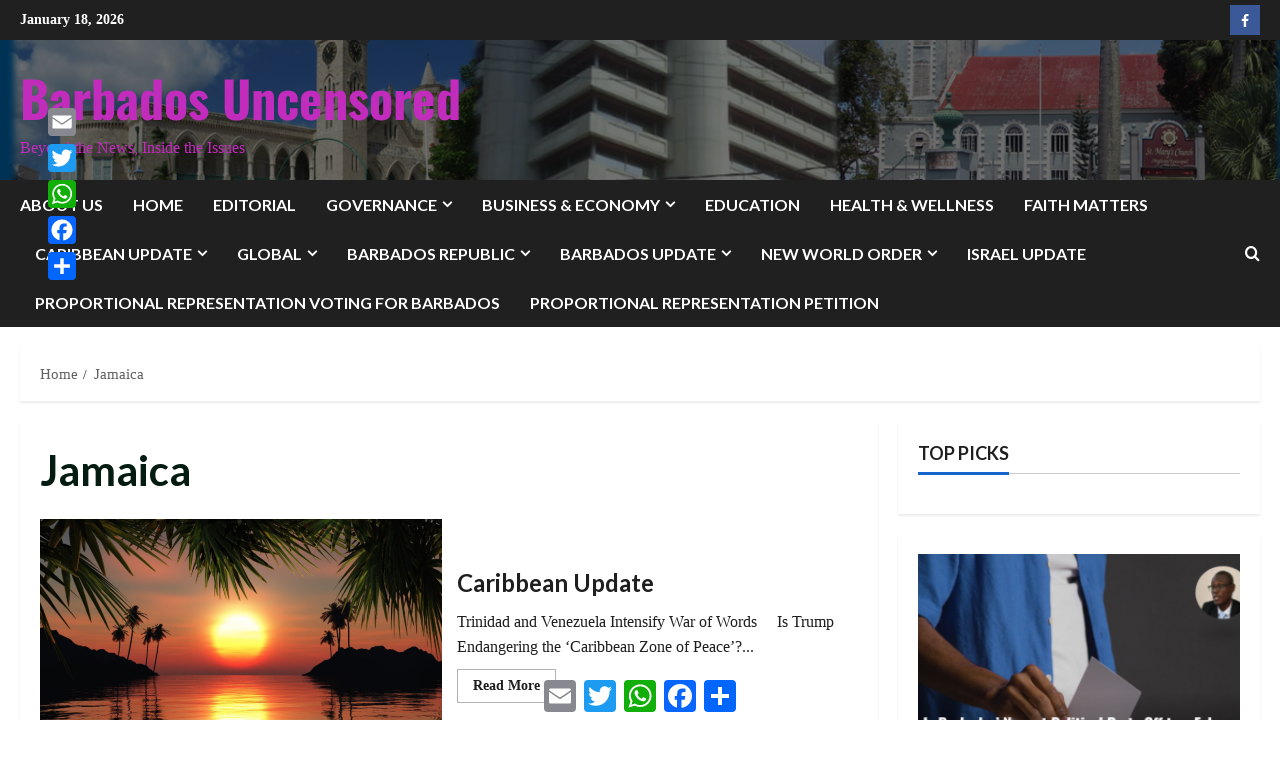

--- FILE ---
content_type: text/html; charset=UTF-8
request_url: https://barbadosuncensored.com/tag/jamaica/
body_size: 16367
content:
<!doctype html>
<html lang="en-US">

<head>
  <meta charset="UTF-8">
  <meta name="viewport" content="width=device-width, initial-scale=1">
  <link rel="profile" href="http://gmpg.org/xfn/11">

  <link rel="preload" href="https://fonts.googleapis.com/css?family=Raleway:400,700|Lato:400,700&#038;subset=latin&#038;display=swap" as="style" crossorigin="anonymous"><title>Jamaica &#8211; Barbados Uncensored</title>
<meta name='robots' content='max-image-preview:large' />
<link rel='dns-prefetch' href='//static.addtoany.com' />
<link rel='dns-prefetch' href='//www.google.com' />
<link rel='dns-prefetch' href='//cdn.canvasjs.com' />
<link rel='dns-prefetch' href='//fonts.googleapis.com' />
<link href='https://fonts.googleapis.com' crossorigin='anonymous' rel='preconnect' />
<link href='https://fonts.gstatic.com' crossorigin='anonymous' rel='preconnect' />
<link rel="alternate" type="application/rss+xml" title="Barbados Uncensored &raquo; Feed" href="https://barbadosuncensored.com/feed/" />
<link rel="alternate" type="application/rss+xml" title="Barbados Uncensored &raquo; Comments Feed" href="https://barbadosuncensored.com/comments/feed/" />
<link rel="alternate" type="application/rss+xml" title="Barbados Uncensored &raquo; Jamaica Tag Feed" href="https://barbadosuncensored.com/tag/jamaica/feed/" />
<style id='wp-img-auto-sizes-contain-inline-css' type='text/css'>
img:is([sizes=auto i],[sizes^="auto," i]){contain-intrinsic-size:3000px 1500px}
/*# sourceURL=wp-img-auto-sizes-contain-inline-css */
</style>
<link rel='stylesheet' id='sdm-styles-css' href='https://barbadosuncensored.com/wp-content/plugins/simple-download-monitor/css/sdm_wp_styles.css?ver=6.9' type='text/css' media='all' />
<link rel='stylesheet' id='dashicons-css' href='https://barbadosuncensored.com/wp-includes/css/dashicons.min.css?ver=6.9' type='text/css' media='all' />
<link rel='stylesheet' id='post-views-counter-frontend-css' href='https://barbadosuncensored.com/wp-content/plugins/post-views-counter/css/frontend.css?ver=1.7.0' type='text/css' media='all' />
<link rel='stylesheet' id='morenews-font-oswald-css' href='https://barbadosuncensored.com/wp-content/themes/morenews/assets/fonts/css/oswald.css' type='text/css' media='all' />
<link rel='stylesheet' id='morenews-google-fonts-css' href='https://fonts.googleapis.com/css?family=Raleway:400,700|Lato:400,700&#038;subset=latin&#038;display=swap' type='text/css' media='all' />
<style id='wp-emoji-styles-inline-css' type='text/css'>

	img.wp-smiley, img.emoji {
		display: inline !important;
		border: none !important;
		box-shadow: none !important;
		height: 1em !important;
		width: 1em !important;
		margin: 0 0.07em !important;
		vertical-align: -0.1em !important;
		background: none !important;
		padding: 0 !important;
	}
/*# sourceURL=wp-emoji-styles-inline-css */
</style>
<link rel='stylesheet' id='admin-bar-css' href='https://barbadosuncensored.com/wp-includes/css/admin-bar.min.css?ver=6.9' type='text/css' media='all' />
<style id='admin-bar-inline-css' type='text/css'>

    .canvasjs-chart-credit{
        display: none !important;
    }
    #vtrtsFreeChart canvas {
    border-radius: 6px;
}

.vtrts-free-adminbar-weekly-title {
    font-weight: bold;
    font-size: 14px;
    color: #fff;
    margin-bottom: 6px;
}

        #wpadminbar #wp-admin-bar-vtrts_free_top_button .ab-icon:before {
            content: "\f185";
            color: #1DAE22;
            top: 3px;
        }
    #wp-admin-bar-vtrts_pro_top_button .ab-item {
        min-width: 180px;
    }
    .vtrts-free-adminbar-dropdown {
        min-width: 420px ;
        padding: 18px 18px 12px 18px;
        background: #23282d;
        color: #fff;
        border-radius: 8px;
        box-shadow: 0 4px 24px rgba(0,0,0,0.15);
        margin-top: 10px;
    }
    .vtrts-free-adminbar-grid {
        display: grid;
        grid-template-columns: 1fr 1fr;
        gap: 18px 18px; /* row-gap column-gap */
        margin-bottom: 18px;
    }
    .vtrts-free-adminbar-card {
        background: #2c3338;
        border-radius: 8px;
        padding: 18px 18px 12px 18px;
        box-shadow: 0 2px 8px rgba(0,0,0,0.07);
        display: flex;
        flex-direction: column;
        align-items: flex-start;
    }
    /* Extra margin for the right column */
    .vtrts-free-adminbar-card:nth-child(2),
    .vtrts-free-adminbar-card:nth-child(4) {
        margin-left: 10px !important;
        padding-left: 10px !important;
                padding-top: 6px !important;

        margin-right: 10px !important;
        padding-right : 10px !important;
        margin-top: 10px !important;
    }
    .vtrts-free-adminbar-card:nth-child(1),
    .vtrts-free-adminbar-card:nth-child(3) {
        margin-left: 10px !important;
        padding-left: 10px !important;
                padding-top: 6px !important;

        margin-top: 10px !important;
                padding-right : 10px !important;

    }
    /* Extra margin for the bottom row */
    .vtrts-free-adminbar-card:nth-child(3),
    .vtrts-free-adminbar-card:nth-child(4) {
        margin-top: 6px !important;
        padding-top: 6px !important;
        margin-top: 10px !important;
    }
    .vtrts-free-adminbar-card-title {
        font-size: 14px;
        font-weight: 800;
        margin-bottom: 6px;
        color: #fff;
    }
    .vtrts-free-adminbar-card-value {
        font-size: 22px;
        font-weight: bold;
        color: #1DAE22;
        margin-bottom: 4px;
    }
    .vtrts-free-adminbar-card-sub {
        font-size: 12px;
        color: #aaa;
    }
    .vtrts-free-adminbar-btn-wrap {
        text-align: center;
        margin-top: 8px;
    }

    #wp-admin-bar-vtrts_free_top_button .ab-item{
    min-width: 80px !important;
        padding: 0px !important;
    .vtrts-free-adminbar-btn {
        display: inline-block;
        background: #1DAE22;
        color: #fff !important;
        font-weight: bold;
        padding: 8px 28px;
        border-radius: 6px;
        text-decoration: none;
        font-size: 15px;
        transition: background 0.2s;
        margin-top: 8px;
    }
    .vtrts-free-adminbar-btn:hover {
        background: #15991b;
        color: #fff !important;
    }

    .vtrts-free-adminbar-dropdown-wrap { min-width: 0; padding: 0; }
    #wpadminbar #wp-admin-bar-vtrts_free_top_button .vtrts-free-adminbar-dropdown { display: none; position: absolute; left: 0; top: 100%; z-index: 99999; }
    #wpadminbar #wp-admin-bar-vtrts_free_top_button:hover .vtrts-free-adminbar-dropdown { display: block; }
    
        .ab-empty-item #wp-admin-bar-vtrts_free_top_button-default .ab-empty-item{
    height:0px !important;
    padding :0px !important;
     }
            #wpadminbar .quicklinks .ab-empty-item{
        padding:0px !important;
    }
    .vtrts-free-adminbar-dropdown {
    min-width: 420px;
    padding: 18px 18px 12px 18px;
    background: #23282d;
    color: #fff;
    border-radius: 12px; /* more rounded */
    box-shadow: 0 8px 32px rgba(0,0,0,0.25); /* deeper shadow */
    margin-top: 10px;
}

.vtrts-free-adminbar-btn-wrap {
    text-align: center;
    margin-top: 18px; /* more space above */
}

.vtrts-free-adminbar-btn {
    display: inline-block;
    background: #1DAE22;
    color: #fff !important;
    font-weight: bold;
    padding: 5px 22px;
    border-radius: 8px;
    text-decoration: none;
    font-size: 17px;
    transition: background 0.2s, box-shadow 0.2s;
    margin-top: 8px;
    box-shadow: 0 2px 8px rgba(29,174,34,0.15);
    text-align: center;
    line-height: 1.6;
    
}
.vtrts-free-adminbar-btn:hover {
    background: #15991b;
    color: #fff !important;
    box-shadow: 0 4px 16px rgba(29,174,34,0.25);
}
    


/*# sourceURL=admin-bar-inline-css */
</style>
<link rel='stylesheet' id='issuem_style-css' href='https://barbadosuncensored.com/wp-content/plugins/issuem/css/issuem.css?ver=2.9.1' type='text/css' media='all' />
<link rel='stylesheet' id='jquery-issuem-flexslider-css' href='https://barbadosuncensored.com/wp-content/plugins/issuem/css/flexslider.css?ver=2.9.1' type='text/css' media='all' />
<link rel='stylesheet' id='aft-icons-css' href='https://barbadosuncensored.com/wp-content/themes/morenews/assets/icons/style.css?ver=6.9' type='text/css' media='all' />
<link rel='stylesheet' id='bootstrap-css' href='https://barbadosuncensored.com/wp-content/themes/morenews/assets/bootstrap/css/bootstrap.min.css?ver=6.9' type='text/css' media='all' />
<link rel='stylesheet' id='slick-css' href='https://barbadosuncensored.com/wp-content/themes/morenews/assets/slick/css/slick.min.css?ver=6.9' type='text/css' media='all' />
<link rel='stylesheet' id='sidr-css' href='https://barbadosuncensored.com/wp-content/themes/morenews/assets/sidr/css/jquery.sidr.dark.css?ver=6.9' type='text/css' media='all' />
<link rel='stylesheet' id='magnific-popup-css' href='https://barbadosuncensored.com/wp-content/themes/morenews/assets/magnific-popup/magnific-popup.css?ver=6.9' type='text/css' media='all' />
<link rel='stylesheet' id='morenews-style-css' href='https://barbadosuncensored.com/wp-content/themes/morenews/style.min.css?ver=3.8.5.1' type='text/css' media='all' />
<style id='morenews-style-inline-css' type='text/css'>
body.aft-dark-mode #sidr,body.aft-dark-mode,body.aft-dark-mode.custom-background,body.aft-dark-mode #af-preloader{background-color:#000000;} body.aft-default-mode #sidr,body.aft-default-mode #af-preloader,body.aft-default-mode{background-color:#ffffff;} .frm_style_formidable-style.with_frm_style .frm_compact .frm_dropzone.dz-clickable .dz-message,.frm_style_formidable-style.with_frm_style input[type=submit],.frm_style_formidable-style.with_frm_style .frm_submit input[type=button],.frm_style_formidable-style.with_frm_style .frm_submit button,.frm_form_submit_style,.frm_style_formidable-style.with_frm_style .frm-edit-page-btn,.woocommerce #respond input#submit.disabled,.woocommerce #respond input#submit:disabled,.woocommerce #respond input#submit:disabled[disabled],.woocommerce a.button.disabled,.woocommerce a.button:disabled,.woocommerce a.button:disabled[disabled],.woocommerce button.button.disabled,.woocommerce button.button:disabled,.woocommerce button.button:disabled[disabled],.woocommerce input.button.disabled,.woocommerce input.button:disabled,.woocommerce input.button:disabled[disabled],.woocommerce #respond input#submit,.woocommerce a.button,.woocommerce button.button,.woocommerce input.button,.woocommerce #respond input#submit.alt,.woocommerce a.button.alt,.woocommerce button.button.alt,.woocommerce input.button.alt,.woocommerce-account .addresses .title .edit,:root .wc-block-featured-product__link :where(.wp-element-button,.wp-block-button__link),:root .wc-block-featured-category__link :where(.wp-element-button,.wp-block-button__link),hustle-button,button.wc-block-mini-cart__button,.wc-block-checkout .wp-block-button__link,.wp-block-button.wc-block-components-product-button .wp-block-button__link,.wc-block-grid__product-add-to-cart.wp-block-button .wp-block-button__link,body .wc-block-components-button,.wc-block-grid .wp-block-button__link,.woocommerce-notices-wrapper .button,body .woocommerce-notices-wrapper .button:hover,body.woocommerce .single_add_to_cart_button.button:hover,body.woocommerce a.button.add_to_cart_button:hover,.widget-title-fill-and-border .morenews-widget .wp-block-search__label,.widget-title-fill-and-border .morenews-widget .wp-block-group .wp-block-heading,.widget-title-fill-and-no-border .morenews-widget .wp-block-search__label,.widget-title-fill-and-no-border .morenews-widget .wp-block-group .wp-block-heading,.widget-title-fill-and-border .wp_post_author_widget .widget-title .header-after,.widget-title-fill-and-border .widget-title .heading-line,.widget-title-fill-and-border .aft-posts-tabs-panel .nav-tabs>li>a.active,.widget-title-fill-and-border .aft-main-banner-wrapper .widget-title .heading-line ,.widget-title-fill-and-no-border .wp_post_author_widget .widget-title .header-after,.widget-title-fill-and-no-border .widget-title .heading-line,.widget-title-fill-and-no-border .aft-posts-tabs-panel .nav-tabs>li>a.active,.widget-title-fill-and-no-border .aft-main-banner-wrapper .widget-title .heading-line,a.sidr-class-sidr-button-close,body.widget-title-border-bottom .header-after1 .heading-line-before,body.widget-title-border-bottom .widget-title .heading-line-before,.widget-title-border-center .morenews-widget .wp-block-search__label::after,.widget-title-border-center .morenews-widget .wp-block-group .wp-block-heading::after,.widget-title-border-center .wp_post_author_widget .widget-title .heading-line-before,.widget-title-border-center .aft-posts-tabs-panel .nav-tabs>li>a.active::after,.widget-title-border-center .wp_post_author_widget .widget-title .header-after::after,.widget-title-border-center .widget-title .heading-line-after,.widget-title-border-bottom .morenews-widget .wp-block-search__label::after,.widget-title-border-bottom .morenews-widget .wp-block-group .wp-block-heading::after,.widget-title-border-bottom .heading-line::before,.widget-title-border-bottom .wp-post-author-wrap .header-after::before,.widget-title-border-bottom .aft-posts-tabs-panel .nav-tabs>li>a.active span::after,.aft-dark-mode .is-style-fill a.wp-block-button__link:not(.has-background),.aft-default-mode .is-style-fill a.wp-block-button__link:not(.has-background),#reading-progress-bar,a.comment-reply-link,body.aft-default-mode .reply a,body.aft-dark-mode .reply a,.aft-popular-taxonomies-lists span::before ,#loader-wrapper div,span.heading-line::before,.wp-post-author-wrap .header-after::before,body.aft-dark-mode input[type="button"],body.aft-dark-mode input[type="reset"],body.aft-dark-mode input[type="submit"],body.aft-dark-mode .inner-suscribe input[type=submit],body.aft-default-mode input[type="button"],body.aft-default-mode input[type="reset"],body.aft-default-mode input[type="submit"],body.aft-default-mode .inner-suscribe input[type=submit],.woocommerce-product-search button[type="submit"],input.search-submit,.wp-block-search__button,.af-youtube-slider .af-video-wrap .af-bg-play i,.af-youtube-video-list .entry-header-yt-video-wrapper .af-yt-video-play i,.af-post-format i,body .btn-style1 a:visited,body .btn-style1 a,body span.post-page-numbers.current,body .morenews-pagination .nav-links .page-numbers.current,body #scroll-up,button,a.author-button.primary,.morenews-reaction-button .reaction-percentage,h3.morenews-subtitle:after,body article.sticky .read-single:before,.aft-readmore-wrapper a.aft-readmore:hover,body.aft-dark-mode .aft-readmore-wrapper a.aft-readmore:hover,footer.site-footer .aft-readmore-wrapper a.aft-readmore:hover,.aft-readmore-wrapper a.aft-readmore:hover,body .trending-posts-vertical .trending-no{background-color:#b547e8;} div.wpforms-container-full button[type=submit]:hover,div.wpforms-container-full button[type=submit]:not(:hover):not(:active){background-color:#b547e8 !important;} .grid-design-texts-over-image .aft-readmore-wrapper a.aft-readmore:hover,.aft-readmore-wrapper a.aft-readmore:hover,body.aft-dark-mode .aft-readmore-wrapper a.aft-readmore:hover,body.aft-default-mode .aft-readmore-wrapper a.aft-readmore:hover,a.author-button.primary,.morenews-post-badge,body.single .entry-header .aft-post-excerpt-and-meta .post-excerpt,body.aft-dark-mode.single span.tags-links a:hover,.morenews-pagination .nav-links .page-numbers.current,.aft-readmore-wrapper a.aft-readmore:hover,p.awpa-more-posts a:hover,.wp-post-author-meta .wp-post-author-meta-more-posts a.awpa-more-posts:hover{border-color:#b547e8;} body:not(.rtl) .aft-popular-taxonomies-lists span::after{border-left-color:#b547e8;} body.rtl .aft-popular-taxonomies-lists span::after{border-right-color:#b547e8;} .widget-title-fill-and-no-border .morenews-widget .wp-block-search__label::after,.widget-title-fill-and-no-border .morenews-widget .wp-block-group .wp-block-heading::after,.widget-title-fill-and-no-border .aft-posts-tabs-panel .nav-tabs>li a.active::after,.widget-title-fill-and-no-border .morenews-widget .widget-title::before,.widget-title-fill-and-no-border .morenews-customizer .widget-title::before{border-top-color:#b547e8;} .woocommerce div.product .woocommerce-tabs ul.tabs li.active,#scroll-up::after,.aft-dark-mode #loader,.aft-default-mode #loader{border-bottom-color:#b547e8;} footer.site-footer .wp-calendar-nav a:hover,footer.site-footer .wp-block-latest-comments__comment-meta a:hover,.aft-dark-mode .tagcloud a:hover,.aft-dark-mode .widget ul.menu >li a:hover,.aft-dark-mode .widget > ul > li a:hover,.banner-exclusive-posts-wrapper a:hover,.list-style .read-title h3 a:hover,.grid-design-default .read-title h3 a:hover,body.aft-dark-mode .banner-exclusive-posts-wrapper a:hover,body.aft-dark-mode .banner-exclusive-posts-wrapper a:visited:hover,body.aft-default-mode .banner-exclusive-posts-wrapper a:hover,body.aft-default-mode .banner-exclusive-posts-wrapper a:visited:hover,body.wp-post-author-meta .awpa-display-name a:hover,.widget_text a ,.post-description a:not(.aft-readmore),.post-description a:not(.aft-readmore):visited,.wp_post_author_widget .wp-post-author-meta .awpa-display-name a:hover,.wp-post-author-meta .wp-post-author-meta-more-posts a.awpa-more-posts:hover,body.aft-default-mode .af-breadcrumbs a:hover,body.aft-dark-mode .af-breadcrumbs a:hover,body .wp-block-latest-comments li.wp-block-latest-comments__comment a:hover,body .site-footer .color-pad .read-title h3 a:hover,body.aft-dark-mode #secondary .morenews-widget ul[class*="wp-block-"] a:hover,body.aft-dark-mode #secondary .morenews-widget ol[class*="wp-block-"] a:hover,body.aft-dark-mode a.post-edit-link:hover,body.aft-default-mode #secondary .morenews-widget ul[class*="wp-block-"] a:hover,body.aft-default-mode #secondary .morenews-widget ol[class*="wp-block-"] a:hover,body.aft-default-mode a.post-edit-link:hover,body.aft-default-mode #secondary .widget > ul > li a:hover,body.aft-default-mode footer.comment-meta a:hover,body.aft-dark-mode footer.comment-meta a:hover,body.aft-default-mode .comment-form a:hover,body.aft-dark-mode .comment-form a:hover,body.aft-dark-mode .entry-content > .wp-block-tag-cloud a:not(.has-text-color):hover,body.aft-default-mode .entry-content > .wp-block-tag-cloud a:not(.has-text-color):hover,body.aft-dark-mode .entry-content .wp-block-archives-list.wp-block-archives a:not(.has-text-color):hover,body.aft-default-mode .entry-content .wp-block-archives-list.wp-block-archives a:not(.has-text-color):hover,body.aft-dark-mode .entry-content .wp-block-latest-posts a:not(.has-text-color):hover,body.aft-dark-mode .entry-content .wp-block-categories-list.wp-block-categories a:not(.has-text-color):hover,body.aft-default-mode .entry-content .wp-block-latest-posts a:not(.has-text-color):hover,body.aft-default-mode .entry-content .wp-block-categories-list.wp-block-categories a:not(.has-text-color):hover,.aft-default-mode .wp-block-archives-list.wp-block-archives a:not(.has-text-color):hover,.aft-default-mode .wp-block-latest-posts a:not(.has-text-color):hover,.aft-default-mode .wp-block-categories-list.wp-block-categories a:not(.has-text-color):hover,.aft-default-mode .wp-block-latest-comments li.wp-block-latest-comments__comment a:hover,.aft-dark-mode .wp-block-archives-list.wp-block-archives a:not(.has-text-color):hover,.aft-dark-mode .wp-block-latest-posts a:not(.has-text-color):hover,.aft-dark-mode .wp-block-categories-list.wp-block-categories a:not(.has-text-color):hover,.aft-dark-mode .wp-block-latest-comments li.wp-block-latest-comments__comment a:hover,body.aft-dark-mode .morenews-pagination .nav-links a.page-numbers:hover,body.aft-default-mode .morenews-pagination .nav-links a.page-numbers:hover,body.aft-default-mode .aft-popular-taxonomies-lists ul li a:hover ,body.aft-dark-mode .aft-popular-taxonomies-lists ul li a:hover,body.aft-dark-mode .wp-calendar-nav a,body .entry-content > .wp-block-heading:not(.has-link-color):not(.wp-block-post-title) a,body .entry-content > ul a,body .entry-content > ol a,body .entry-content > p:not(.has-link-color) a ,body.aft-default-mode p.logged-in-as a,body.aft-dark-mode p.logged-in-as a,body.aft-dark-mode .woocommerce-loop-product__title:hover,body.aft-default-mode .woocommerce-loop-product__title:hover,a:hover,p a,.stars a:active,.stars a:focus,.morenews-widget.widget_text a,a.author-website:hover,.author-box-content a.author-posts-link:hover,body .morenews-sponsor a,body .morenews-source a,body.aft-default-mode .wp-block-latest-comments li.wp-block-latest-comments__comment a:hover,body.aft-dark-mode .wp-block-latest-comments li.wp-block-latest-comments__comment a:hover,.entry-content .wp-block-latest-comments a:not(.has-text-color):hover,.wc-block-grid__product .wc-block-grid__product-link:focus,body.aft-default-mode .entry-content .wp-block-heading:not(.has-link-color):not(.wp-block-post-title) a,body.aft-dark-mode .entry-content .wp-block-heading:not(.has-link-color):not(.wp-block-post-title) a,body.aft-default-mode .comment-content a,body.aft-dark-mode .comment-content a,body.aft-default-mode .post-excerpt a,body.aft-dark-mode .post-excerpt a,body.aft-default-mode .wp-block-tag-cloud a:hover,body.aft-default-mode .tagcloud a:hover,body.aft-default-mode.single span.tags-links a:hover,body.aft-default-mode p.awpa-more-posts a:hover,body.aft-default-mode p.awpa-website a:hover ,body.aft-default-mode .wp-post-author-meta h4 a:hover,body.aft-default-mode .widget ul.menu >li a:hover,body.aft-default-mode .widget > ul > li a:hover,body.aft-default-mode .nav-links a:hover,body.aft-default-mode ul.trail-items li a:hover,body.aft-dark-mode .wp-block-tag-cloud a:hover,body.aft-dark-mode .tagcloud a:hover,body.aft-dark-mode.single span.tags-links a:hover,body.aft-dark-mode p.awpa-more-posts a:hover,body.aft-dark-mode p.awpa-website a:hover ,body.aft-dark-mode .widget ul.menu >li a:hover,body.aft-dark-mode .nav-links a:hover,body.aft-dark-mode ul.trail-items li a:hover{color:#b547e8;} @media only screen and (min-width:992px){body.aft-default-mode .morenews-header .main-navigation .menu-desktop > ul > li:hover > a:before,body.aft-default-mode .morenews-header .main-navigation .menu-desktop > ul > li.current-menu-item > a:before{background-color:#b547e8;} } .woocommerce-product-search button[type="submit"],input.search-submit{background-color:#b547e8;} .aft-dark-mode .entry-content a:hover,.aft-dark-mode .entry-content a:focus,.aft-dark-mode .entry-content a:active,.wp-calendar-nav a,#wp-calendar tbody td a,body.aft-dark-mode #wp-calendar tbody td#today,body.aft-default-mode #wp-calendar tbody td#today,body.aft-default-mode .entry-content .wp-block-heading:not(.has-link-color):not(.wp-block-post-title) a,body.aft-dark-mode .entry-content .wp-block-heading:not(.has-link-color):not(.wp-block-post-title) a,body .entry-content > ul a,body .entry-content > ul a:visited,body .entry-content > ol a,body .entry-content > ol a:visited,body .entry-content > p:not(.has-link-color) a,body .entry-content > p:not(.has-link-color) a:visited{color:#b547e8;} .woocommerce-product-search button[type="submit"],input.search-submit,body.single span.tags-links a:hover,body .entry-content .wp-block-heading:not(.has-link-color):not(.wp-block-post-title) a,body .entry-content > ul a,body .entry-content > ul a:visited,body .entry-content > ol a,body .entry-content > ol a:visited,body .entry-content > p:not(.has-link-color) a,body .entry-content > p:not(.has-link-color) a:visited{border-color:#b547e8;} @media only screen and (min-width:993px){.main-navigation .menu-desktop > li.current-menu-item::after,.main-navigation .menu-desktop > ul > li.current-menu-item::after,.main-navigation .menu-desktop > li::after,.main-navigation .menu-desktop > ul > li::after{background-color:#b547e8;} } .site-branding .site-title{font-family:'Oswald','Noto Sans','Noto Sans CJK SC','Noto Sans JP','Noto Sans KR',system-ui,-apple-system,'Segoe UI',Roboto,'Helvetica Neue',Arial,sans-serif,'Apple Color Emoji','Segoe UI Emoji','Segoe UI Symbol';} body,button,input,select,optgroup,.cat-links li a,.min-read,.af-social-contacts .social-widget-menu .screen-reader-text,textarea{font-family:'Raleway','Noto Sans','Noto Sans CJK SC','Noto Sans JP','Noto Sans KR',system-ui,-apple-system,'Segoe UI',Roboto,'Helvetica Neue',Arial,sans-serif,'Apple Color Emoji','Segoe UI Emoji','Segoe UI Symbol';} .wp-block-tag-cloud a,.tagcloud a,body span.hustle-title,.wp-block-blockspare-blockspare-tabs .bs-tabs-title-list li a.bs-tab-title,.navigation.post-navigation .nav-links a,div.custom-menu-link > a,.exclusive-posts .exclusive-now span,.aft-popular-taxonomies-lists span,.exclusive-posts a,.aft-posts-tabs-panel .nav-tabs>li>a,.widget-title-border-bottom .aft-posts-tabs-panel .nav-tabs>li>a,.nav-tabs>li,.widget ul ul li,.widget ul.menu >li ,.widget > ul > li,.wp-block-search__label,.wp-block-latest-posts.wp-block-latest-posts__list li,.wp-block-latest-comments li.wp-block-latest-comments__comment,.wp-block-group ul li a,.main-navigation ul li a,h1,h2,h3,h4,h5,h6{font-family:'Lato','Noto Sans','Noto Sans CJK SC','Noto Sans JP','Noto Sans KR',system-ui,-apple-system,'Segoe UI',Roboto,'Helvetica Neue',Arial,sans-serif,'Apple Color Emoji','Segoe UI Emoji','Segoe UI Symbol';} .container-wrapper .elementor{max-width:100%;} .full-width-content .elementor-section-stretched,.align-content-left .elementor-section-stretched,.align-content-right .elementor-section-stretched{max-width:100%;left:0 !important;}
/*# sourceURL=morenews-style-inline-css */
</style>
<link rel='stylesheet' id='addtoany-css' href='https://barbadosuncensored.com/wp-content/plugins/add-to-any/addtoany.min.css?ver=1.16' type='text/css' media='all' />
<script type="text/javascript" id="ahc_front_js-js-extra">
/* <![CDATA[ */
var ahc_ajax_front = {"ajax_url":"https://barbadosuncensored.com/wp-admin/admin-ajax.php","plugin_url":"https://barbadosuncensored.com/wp-content/plugins/visitors-traffic-real-time-statistics/","page_id":"Jamaica","page_title":"","post_type":""};
//# sourceURL=ahc_front_js-js-extra
/* ]]> */
</script>
<script type="text/javascript" src="https://barbadosuncensored.com/wp-content/plugins/visitors-traffic-real-time-statistics/js/front.js?ver=6.9" id="ahc_front_js-js"></script>
<script type="text/javascript" id="addtoany-core-js-before">
/* <![CDATA[ */
window.a2a_config=window.a2a_config||{};a2a_config.callbacks=[];a2a_config.overlays=[];a2a_config.templates={};
a2a_config.callbacks.push({ready: function(){var d=document;function a(){var c,e=d.createElement("div");e.innerHTML="<div class=\"a2a_kit a2a_kit_size_28 a2a_floating_style a2a_vertical_style\" style=\"margin-left:0px;top:100px;background-color:transparent;\"><a class=\"a2a_button_email\"><\/a><a class=\"a2a_button_twitter\"><\/a><a class=\"a2a_button_whatsapp\"><\/a><a class=\"a2a_button_facebook\"><\/a><a class=\"a2a_dd addtoany_share_save addtoany_share\" href=\"https:\/\/www.addtoany.com\/share\"><\/a><\/div><div class=\"a2a_kit a2a_kit_size_32 a2a_floating_style a2a_default_style\" style=\"bottom:0px;left:50%;transform:translateX(-50%);background-color:transparent;\"><a class=\"a2a_button_email\"><\/a><a class=\"a2a_button_twitter\"><\/a><a class=\"a2a_button_whatsapp\"><\/a><a class=\"a2a_button_facebook\"><\/a><a class=\"a2a_dd addtoany_share_save addtoany_share\" href=\"https:\/\/www.addtoany.com\/share\"><\/a><\/div>";c=d.querySelector("main, [role=\"main\"], article, .status-publish");if(c)c.appendChild(e.firstChild);a2a.init("page");}if("loading"!==d.readyState)a();else d.addEventListener("DOMContentLoaded",a,false);}});

//# sourceURL=addtoany-core-js-before
/* ]]> */
</script>
<script type="text/javascript" defer src="https://static.addtoany.com/menu/page.js" id="addtoany-core-js"></script>
<script type="text/javascript" src="https://barbadosuncensored.com/wp-includes/js/jquery/jquery.min.js?ver=3.7.1" id="jquery-core-js"></script>
<script type="text/javascript" src="https://barbadosuncensored.com/wp-includes/js/jquery/jquery-migrate.min.js?ver=3.4.1" id="jquery-migrate-js"></script>
<script type="text/javascript" defer src="https://barbadosuncensored.com/wp-content/plugins/add-to-any/addtoany.min.js?ver=1.1" id="addtoany-jquery-js"></script>
<script type="text/javascript" id="sdm-scripts-js-extra">
/* <![CDATA[ */
var sdm_ajax_script = {"ajaxurl":"https://barbadosuncensored.com/wp-admin/admin-ajax.php"};
//# sourceURL=sdm-scripts-js-extra
/* ]]> */
</script>
<script type="text/javascript" src="https://barbadosuncensored.com/wp-content/plugins/simple-download-monitor/js/sdm_wp_scripts.js?ver=6.9" id="sdm-scripts-js"></script>
<script type="text/javascript" id="sdm-recaptcha-scripts-js-js-extra">
/* <![CDATA[ */
var sdm_recaptcha_opt = {"site_key":"6LeB7aEbAAAAABJnH4o0HkkVvtjKuuCSPuhgRVop"};
//# sourceURL=sdm-recaptcha-scripts-js-js-extra
/* ]]> */
</script>
<script type="text/javascript" src="https://barbadosuncensored.com/wp-content/plugins/simple-download-monitor/js/sdm_g_recaptcha.js?ver=1" id="sdm-recaptcha-scripts-js-js"></script>
<script type="text/javascript" src="//www.google.com/recaptcha/api.js?hl=en_US&amp;onload=sdm_reCaptcha&amp;render=explicit&amp;ver=6.9" id="sdm-recaptcha-scripts-lib-js"></script>
<script type="text/javascript" src="https://barbadosuncensored.com/wp-content/themes/morenews/assets/jquery.cookie.js?ver=6.9" id="jquery-cookie-js"></script>
<script type="text/javascript" src="https://barbadosuncensored.com/wp-content/themes/morenews/assets/background-script.js?ver=3.8.5.1" id="morenews-background-script-js"></script>
<link rel="https://api.w.org/" href="https://barbadosuncensored.com/wp-json/" /><link rel="alternate" title="JSON" type="application/json" href="https://barbadosuncensored.com/wp-json/wp/v2/tags/364" /><link rel="EditURI" type="application/rsd+xml" title="RSD" href="https://barbadosuncensored.com/xmlrpc.php?rsd" />
<meta name="generator" content="WordPress 6.9" />
<link rel="preload" href="https://barbadosuncensored.com/wp-content/uploads/2021/07/cropped-header08.png" as="image"><meta name="generator" content="Elementor 3.34.1; features: e_font_icon_svg, additional_custom_breakpoints; settings: css_print_method-external, google_font-enabled, font_display-swap">
<style type="text/css">.recentcomments a{display:inline !important;padding:0 !important;margin:0 !important;}</style>			<style>
				.e-con.e-parent:nth-of-type(n+4):not(.e-lazyloaded):not(.e-no-lazyload),
				.e-con.e-parent:nth-of-type(n+4):not(.e-lazyloaded):not(.e-no-lazyload) * {
					background-image: none !important;
				}
				@media screen and (max-height: 1024px) {
					.e-con.e-parent:nth-of-type(n+3):not(.e-lazyloaded):not(.e-no-lazyload),
					.e-con.e-parent:nth-of-type(n+3):not(.e-lazyloaded):not(.e-no-lazyload) * {
						background-image: none !important;
					}
				}
				@media screen and (max-height: 640px) {
					.e-con.e-parent:nth-of-type(n+2):not(.e-lazyloaded):not(.e-no-lazyload),
					.e-con.e-parent:nth-of-type(n+2):not(.e-lazyloaded):not(.e-no-lazyload) * {
						background-image: none !important;
					}
				}
			</style>
			    <style type="text/css">
            .site-title a,
      .site-header .site-branding .site-title a:visited,
      .site-header .site-branding .site-title a:hover,
      .site-description {
        color: #c12cbc      }

      body.aft-dark-mode .site-title a,
      body.aft-dark-mode .site-header .site-branding .site-title a:visited,
      body.aft-dark-mode .site-header .site-branding .site-title a:hover,
      body.aft-dark-mode .site-description {
        color: #ffffff;
      }

      .header-layout-3 .site-header .site-branding .site-title,
      .site-branding .site-title {
        font-size: 50px;
      }

      @media only screen and (max-width: 640px) {
        .site-branding .site-title {
          font-size: 2.75rem;

        }
      }

      /* @media only screen and (max-width: 375px) {
                    .site-branding .site-title {
                        font-size: 32px;

                    }
                } */

          </style>
<style type="text/css" id="custom-background-css">
body.custom-background { background-color: #ffffff; }
</style>
	<link rel="icon" href="https://barbadosuncensored.com/wp-content/uploads/2021/11/New-BU-Logo-2-150x150.png" sizes="32x32" />
<link rel="icon" href="https://barbadosuncensored.com/wp-content/uploads/2021/11/New-BU-Logo-2.png" sizes="192x192" />
<link rel="apple-touch-icon" href="https://barbadosuncensored.com/wp-content/uploads/2021/11/New-BU-Logo-2.png" />
<meta name="msapplication-TileImage" content="https://barbadosuncensored.com/wp-content/uploads/2021/11/New-BU-Logo-2.png" />
	<!-- Fonts Plugin CSS - https://fontsplugin.com/ -->
	<style>
		:root {
--font-base: Georgia, Times, Times New Roman, serif;
}
body, #content, .entry-content, .post-content, .page-content, .post-excerpt, .entry-summary, .entry-excerpt, .widget-area, .widget, .sidebar, #sidebar, footer, .footer, #footer, .site-footer {
font-family: Georgia, Times, Times New Roman, serif;
 }
	</style>
	<!-- Fonts Plugin CSS -->
	</head>

<body class="archive tag tag-jamaica tag-364 custom-background wp-embed-responsive wp-theme-morenews hfeed  aft-sticky-header aft-default-mode aft-header-layout-side header-image-default widget-title-border-bottom default-content-layout align-content-left af-wide-layout elementor-default elementor-kit-4597">
  
  
  <div id="page" class="site af-whole-wrapper">
    <a class="skip-link screen-reader-text" href="#content">Skip to content</a>

    
    <header id="masthead" class="header-layout-side morenews-header">
        <div class="top-header">
    <div class="container-wrapper">
      <div class="top-bar-flex">
        <div class="top-bar-left col-2">
          <div class="date-bar-left">
                  <span class="topbar-date">
        January 18, 2026      </span>
              </div>
        </div>
        <div class="top-bar-right col-2">
          <div class="aft-small-social-menu">
                
      <div class="social-navigation"><ul id="menu-social-icons" class="menu"><li id="menu-item-109" class="menu-item menu-item-type-custom menu-item-object-custom menu-item-109"><a href="http://www.facebook.com/barbadosuncensored"><span class="screen-reader-text">Barbados Uncensored Facebook</span></a></li>
</ul></div>
                </div>
        </div>
      </div>
    </div>
  </div>
<div class="af-middle-header af-header-image data-bg" style="background-image: url(https://barbadosuncensored.com/wp-content/uploads/2021/07/cropped-header08.png);">
  <div class="container-wrapper">

        <div class="af-middle-container">
      <div class="logo">
            <div class="site-branding ">
              <p class="site-title font-family-1">
          <a href="https://barbadosuncensored.com/" class="site-title-anchor" rel="home">Barbados Uncensored</a>
        </p>
      
              <p class="site-description">Beyond the News, Inside the Issues</p>
          </div>

          </div>
          </div>
  </div>
</div>
<div id="main-navigation-bar" class="af-bottom-header">
  <div class="container-wrapper">
    <div class="bottom-bar-flex">
      <div class="offcanvas-navigaiton">
                <div class="af-bottom-head-nav">
              <div class="navigation-container">
      <nav class="main-navigation clearfix">

        <span class="toggle-menu" >
          <a href="#" role="button" class="aft-void-menu" aria-controls="primary-menu" aria-expanded="false">
            <span class="screen-reader-text">
              Primary Menu            </span>
            <i class="ham"></i>
          </a>
        </span>


        <div class="menu main-menu menu-desktop show-menu-border"><ul id="primary-menu" class="menu"><li id="menu-item-129" class="menu-item menu-item-type-post_type menu-item-object-page menu-item-129"><a href="https://barbadosuncensored.com/about-us/">About Us</a></li>
<li id="menu-item-11" class="menu-item menu-item-type-custom menu-item-object-custom menu-item-home menu-item-11"><a href="http://barbadosuncensored.com/">Home</a></li>
<li id="menu-item-2102" class="menu-item menu-item-type-taxonomy menu-item-object-category menu-item-2102"><a href="https://barbadosuncensored.com/category/editorial/">Editorial</a></li>
<li id="menu-item-16" class="menu-item menu-item-type-taxonomy menu-item-object-category menu-item-has-children menu-item-16"><a href="https://barbadosuncensored.com/category/government-politics/">Governance</a>
<ul class="sub-menu">
	<li id="menu-item-384" class="menu-item menu-item-type-taxonomy menu-item-object-category menu-item-384"><a href="https://barbadosuncensored.com/category/government-politics/politics/">Politics</a></li>
	<li id="menu-item-31" class="menu-item menu-item-type-taxonomy menu-item-object-category menu-item-31"><a href="https://barbadosuncensored.com/category/law-order/">Law &amp; Order</a></li>
</ul>
</li>
<li id="menu-item-13" class="menu-item menu-item-type-taxonomy menu-item-object-category menu-item-has-children menu-item-13"><a href="https://barbadosuncensored.com/category/business-economy/">Business &amp; Economy</a>
<ul class="sub-menu">
	<li id="menu-item-385" class="menu-item menu-item-type-taxonomy menu-item-object-category menu-item-385"><a href="https://barbadosuncensored.com/category/business-economy/agriculture/">Agriculture</a></li>
	<li id="menu-item-194" class="menu-item menu-item-type-taxonomy menu-item-object-category menu-item-194"><a href="https://barbadosuncensored.com/category/technology/">Technology</a></li>
	<li id="menu-item-386" class="menu-item menu-item-type-taxonomy menu-item-object-category menu-item-386"><a href="https://barbadosuncensored.com/category/business-economy/entrepreneurship/">Entrepreneurship</a></li>
	<li id="menu-item-209" class="menu-item menu-item-type-taxonomy menu-item-object-category menu-item-209"><a href="https://barbadosuncensored.com/category/business-economy/national-and-personal-finance/">Finance</a></li>
</ul>
</li>
<li id="menu-item-14" class="menu-item menu-item-type-taxonomy menu-item-object-category menu-item-14"><a href="https://barbadosuncensored.com/category/education/">Education</a></li>
<li id="menu-item-17" class="menu-item menu-item-type-taxonomy menu-item-object-category menu-item-17"><a href="https://barbadosuncensored.com/category/health-wellness/">Health &amp; Wellness</a></li>
<li id="menu-item-15" class="menu-item menu-item-type-taxonomy menu-item-object-category menu-item-15"><a href="https://barbadosuncensored.com/category/faith-matters/">Faith Matters</a></li>
<li id="menu-item-2121" class="menu-item menu-item-type-post_type menu-item-object-page menu-item-has-children menu-item-2121"><a href="https://barbadosuncensored.com/caribbean-update/">Caribbean Update</a>
<ul class="sub-menu">
	<li id="menu-item-4662" class="menu-item menu-item-type-post_type menu-item-object-post menu-item-4662"><a href="https://barbadosuncensored.com/2025/10/22/is-trump-endangering-the-caribbean-a-zone-of-peace/">Is Trump Endangering the ‘Caribbean Zone of Peace’?</a></li>
</ul>
</li>
<li id="menu-item-32" class="menu-item menu-item-type-taxonomy menu-item-object-category menu-item-has-children menu-item-32"><a href="https://barbadosuncensored.com/category/global/">Global</a>
<ul class="sub-menu">
	<li id="menu-item-2178" class="menu-item menu-item-type-post_type menu-item-object-page menu-item-2178"><a href="https://barbadosuncensored.com/world-health-update/">World Health Update</a></li>
	<li id="menu-item-1893" class="menu-item menu-item-type-post_type menu-item-object-page menu-item-1893"><a href="https://barbadosuncensored.com/ukraine-update/">Ukraine Update</a></li>
</ul>
</li>
<li id="menu-item-2744" class="menu-item menu-item-type-post_type menu-item-object-page menu-item-has-children menu-item-2744"><a href="https://barbadosuncensored.com/barbados-republic/">Barbados Republic</a>
<ul class="sub-menu">
	<li id="menu-item-2742" class="menu-item menu-item-type-post_type menu-item-object-page menu-item-2742"><a href="https://barbadosuncensored.com/barbados-profile/">Barbados Profile</a></li>
	<li id="menu-item-4445" class="menu-item menu-item-type-post_type menu-item-object-page menu-item-has-children menu-item-4445"><a href="https://barbadosuncensored.com/barbados-republic/barbados-debates-portal/">Barbados Debates Portal</a>
	<ul class="sub-menu">
		<li id="menu-item-1717" class="menu-item menu-item-type-post_type menu-item-object-page menu-item-1717"><a href="https://barbadosuncensored.com/jabberwocky-files/">The Jabberwocky Files</a></li>
		<li id="menu-item-4415" class="menu-item menu-item-type-post_type menu-item-object-page menu-item-4415"><a href="https://barbadosuncensored.com/citizenship-immigration-debate/">Citizenship &#038; Immigration Debate</a></li>
		<li id="menu-item-2746" class="menu-item menu-item-type-post_type menu-item-object-page menu-item-2746"><a href="https://barbadosuncensored.com/barbados-republic/constitutional-reform-challenge/">Constitutional Reform</a></li>
	</ul>
</li>
</ul>
</li>
<li id="menu-item-2340" class="menu-item menu-item-type-post_type menu-item-object-page menu-item-has-children menu-item-2340"><a href="https://barbadosuncensored.com/barbados-update/">Barbados Update</a>
<ul class="sub-menu">
	<li id="menu-item-3779" class="menu-item menu-item-type-post_type menu-item-object-page menu-item-3779"><a href="https://barbadosuncensored.com/?page_id=3757">Business Barbados</a></li>
</ul>
</li>
<li id="menu-item-2760" class="menu-item menu-item-type-post_type menu-item-object-page menu-item-has-children menu-item-2760"><a href="https://barbadosuncensored.com/new-world-order/">New World Order</a>
<ul class="sub-menu">
	<li id="menu-item-2799" class="menu-item menu-item-type-post_type menu-item-object-page menu-item-has-children menu-item-2799"><a href="https://barbadosuncensored.com/nwo-resources/">NWO Resources</a>
	<ul class="sub-menu">
		<li id="menu-item-2849" class="menu-item menu-item-type-post_type menu-item-object-page menu-item-2849"><a href="https://barbadosuncensored.com/nwo-resources/ideological-control/">Ideological Control</a></li>
		<li id="menu-item-2915" class="menu-item menu-item-type-post_type menu-item-object-page menu-item-2915"><a href="https://barbadosuncensored.com/nwo-resources/identity-control/">Identity Control</a></li>
		<li id="menu-item-2842" class="menu-item menu-item-type-post_type menu-item-object-page menu-item-2842"><a href="https://barbadosuncensored.com/nwo-resources/global-health-control/">Global Health Control</a></li>
		<li id="menu-item-2838" class="menu-item menu-item-type-post_type menu-item-object-page menu-item-2838"><a href="https://barbadosuncensored.com/nwo-resources/climate-change/">Climate Change</a></li>
		<li id="menu-item-2857" class="menu-item menu-item-type-post_type menu-item-object-page menu-item-2857"><a href="https://barbadosuncensored.com/nwo-resources/population-control/">Population Control</a></li>
		<li id="menu-item-2917" class="menu-item menu-item-type-post_type menu-item-object-page menu-item-2917"><a href="https://barbadosuncensored.com/nwo-resources/technological-control/">Technological Control</a></li>
		<li id="menu-item-2861" class="menu-item menu-item-type-post_type menu-item-object-page menu-item-2861"><a href="https://barbadosuncensored.com/global-money-control/">Global Money Control</a></li>
	</ul>
</li>
	<li id="menu-item-2382" class="menu-item menu-item-type-post_type menu-item-object-page menu-item-2382"><a href="https://barbadosuncensored.com/new-world-order-update/">New World Order Update</a></li>
</ul>
</li>
<li id="menu-item-3746" class="menu-item menu-item-type-post_type menu-item-object-page menu-item-3746"><a href="https://barbadosuncensored.com/israel-update/">Israel Update</a></li>
<li id="menu-item-4550" class="menu-item menu-item-type-post_type menu-item-object-page menu-item-4550"><a href="https://barbadosuncensored.com/proportional-representation-voting-for-barbados/">Proportional Representation Voting for Barbados</a></li>
<li id="menu-item-4592" class="menu-item menu-item-type-post_type menu-item-object-page menu-item-4592"><a href="https://barbadosuncensored.com/proportional-representation-petition/">Proportional Representation Petition</a></li>
</ul></div>      </nav>
    </div>


          </div>
      </div>
      <div class="search-watch">
                  <div class="af-search-wrap">
      <div class="search-overlay" aria-label="Open search form">
        <a href="#" title="Search" class="search-icon" aria-label="Open search form">
          <i class="fa fa-search"></i>
        </a>
        <div class="af-search-form">
          <form role="search" method="get" class="search-form" action="https://barbadosuncensored.com/">
				<label>
					<span class="screen-reader-text">Search for:</span>
					<input type="search" class="search-field" placeholder="Search &hellip;" value="" name="s" />
				</label>
				<input type="submit" class="search-submit" value="Search" />
			</form>        </div>
      </div>
    </div>

            
          </div>
    </div>
  </div>
</div>
    </header>

    <!-- end slider-section -->
  
                    <div class="aft-main-breadcrumb-wrapper container-wrapper">
              <div class="af-breadcrumbs font-family-1 color-pad">

      <div role="navigation" aria-label="Breadcrumbs" class="breadcrumb-trail breadcrumbs" itemprop="breadcrumb"><ul class="trail-items" itemscope itemtype="http://schema.org/BreadcrumbList"><meta name="numberOfItems" content="2" /><meta name="itemListOrder" content="Ascending" /><li itemprop="itemListElement" itemscope itemtype="http://schema.org/ListItem" class="trail-item trail-begin"><a href="https://barbadosuncensored.com/" rel="home" itemprop="item"><span itemprop="name">Home</span></a><meta itemprop="position" content="1" /></li><li itemprop="itemListElement" itemscope itemtype="http://schema.org/ListItem" class="trail-item trail-end"><a href="https://barbadosuncensored.com/tag/jamaica/" itemprop="item"><span itemprop="name">Jamaica</span></a><meta itemprop="position" content="2" /></li></ul></div>
    </div>
          </div>
      
      <div id="content" class="container-wrapper">
          <div class="section-block-upper">
    <div id="primary" class="content-area">
        <main id="main" class="site-main">

            
                <header class="header-title-wrapper1 entry-header-details">
                    <h1 class="page-title">Jamaica</h1>                </header><!-- .header-title-wrapper -->
                        <div class="af-container-row aft-archive-wrapper morenews-customizer clearfix archive-layout-list">
        

        <article id="post-2110" class="latest-posts-list col-1 float-l pad archive-layout-list archive-image-left post-2110 page type-page status-publish has-post-thumbnail hentry category-caribbean-affairs category-health-wellness tag-caricom tag-ccj tag-covid-19-restrictions tag-government-pensions tag-grenada tag-guyana tag-jamaica tag-marijuana tag-pnp tag-st-kitts tag-st-vincent tag-timothy-harris" >
            <div class="archive-list-post list-style">
        <div class="af-double-column list-style clearfix aft-list-show-image has-post-image">
      <div class="read-single color-pad">
        <div class="col-3 float-l pos-rel read-img read-bg-img">
          <a class="aft-post-image-link"
            href="https://barbadosuncensored.com/caribbean-update/">Caribbean Update</a>
          <img loading="lazy" width="640" height="360" src="https://barbadosuncensored.com/wp-content/uploads/2025/10/Oct-2025-768x432.png" class="attachment-medium_large size-medium_large wp-post-image" alt="Oct-2025" decoding="async" srcset="https://barbadosuncensored.com/wp-content/uploads/2025/10/Oct-2025-768x432.png 768w, https://barbadosuncensored.com/wp-content/uploads/2025/10/Oct-2025-300x169.png 300w, https://barbadosuncensored.com/wp-content/uploads/2025/10/Oct-2025.png 956w" sizes="(max-width: 640px) 100vw, 640px" loading="lazy" />                                <div class="category-min-read-wrap af-cat-widget-carousel">
              <div class="post-format-and-min-read-wrap">
                                              </div>
              <div class="read-categories categories-inside-image">
                              </div>
            </div>
                  </div>
        <div class="col-66 float-l pad read-details color-tp-pad">
          
          <div class="read-title">
            <h3>
              <a href="https://barbadosuncensored.com/caribbean-update/">Caribbean Update</a>
            </h3>
          </div>
                      <div class="post-item-metadata entry-meta author-links">
                                        </div>
          
                      <div class="read-descprition full-item-discription">
              <div class="post-description">
                Trinidad and Venezuela Intensify War of Words &nbsp; &nbsp; Is Trump Endangering the &#8216;Caribbean Zone of Peace&#8217;?...<div class="aft-readmore-wrapper">
         <a href="https://barbadosuncensored.com/caribbean-update/" class="aft-readmore" aria-label="Read more about Caribbean Update">
           Read More <span class="screen-reader-text">Read more about Caribbean Update</span>
         </a>
       </div>              </div>
            </div>
          
        </div>
      </div>
    </div>

    </div>









        </article>
    
                </div>
                <div class="col col-ten">
                <div class="morenews-pagination">
                                    </div>
            </div>
        </main><!-- #main -->

    </div><!-- #primary -->
        


<div id="secondary" class="sidebar-area sidebar-sticky-top">
        <aside class="widget-area color-pad">
            <div id="text-2" class="widget morenews-widget widget_text"><h2 class="widget-title widget-title-1"><span class="heading-line-before"></span><span class="heading-line">TOP PICKS</span><span class="heading-line-after"></span></h2>			<div class="textwidget"></div>
		</div><div id="media_image-5" class="widget morenews-widget widget_media_image"><a href="https://barbadosuncensored.com/2025/02/01/is-barbados-newest-political-party-off-to-a-false-start/"><img width="300" height="205" src="https://barbadosuncensored.com/wp-content/uploads/2025/01/AE162-Promo-300x205.png" class="image wp-image-4237  attachment-medium size-medium" alt="AE162-Promo" style="max-width: 100%; height: auto;" decoding="async" srcset="https://barbadosuncensored.com/wp-content/uploads/2025/01/AE162-Promo-300x205.png 300w, https://barbadosuncensored.com/wp-content/uploads/2025/01/AE162-Promo.png 567w" sizes="(max-width: 300px) 100vw, 300px" loading="lazy" /></a></div><div id="media_image-6" class="widget morenews-widget widget_media_image"><a href="https://barbadosuncensored.com/2024/12/01/fact-check-former-dlp-president-forms-new-party/"><img width="300" height="168" src="https://barbadosuncensored.com/wp-content/uploads/2024/12/Ronnie-Yearwood-FC2-300x168.png" class="image wp-image-4177  attachment-medium size-medium" alt="Ronnie Yearwood FC2" style="max-width: 100%; height: auto;" decoding="async" srcset="https://barbadosuncensored.com/wp-content/uploads/2024/12/Ronnie-Yearwood-FC2-300x168.png 300w, https://barbadosuncensored.com/wp-content/uploads/2024/12/Ronnie-Yearwood-FC2-768x429.png 768w, https://barbadosuncensored.com/wp-content/uploads/2024/12/Ronnie-Yearwood-FC2.png 955w" sizes="(max-width: 300px) 100vw, 300px" loading="lazy" /></a></div><div id="media_image-4" class="widget morenews-widget widget_media_image"><a href="https://barbadosuncensored.com/2024/11/28/trump-derangement-syndrome-alive-and-well-in-barbados/" rel="httpsbarbadosuncensoredcom20241128trump-derangement-syndrome-alive-and-well-in-barbados"><img width="300" height="205" src="https://barbadosuncensored.com/wp-content/uploads/2024/11/AE155-Fa-300x205.png" class="image wp-image-4153  attachment-medium size-medium" alt="AE155-Fa" style="max-width: 100%; height: auto;" decoding="async" srcset="https://barbadosuncensored.com/wp-content/uploads/2024/11/AE155-Fa-300x205.png 300w, https://barbadosuncensored.com/wp-content/uploads/2024/11/AE155-Fa.png 565w" sizes="(max-width: 300px) 100vw, 300px" loading="lazy" /></a></div><div id="media_video-4" class="widget morenews-widget widget_media_video"><div style="width:100%;" class="wp-video"><video class="wp-video-shortcode" id="video-2110-1" preload="metadata" controls="controls"><source type="video/youtube" src="https://youtu.be/4cMukULdcME?_=1" /><a href="https://youtu.be/4cMukULdcME">https://youtu.be/4cMukULdcME</a></video></div></div><div id="media_video-11" class="widget morenews-widget widget_media_video"><h2 class="widget-title widget-title-1"><span class="heading-line-before"></span><span class="heading-line">B&#8217;dos Liberation Front Speaks</span><span class="heading-line-after"></span></h2><div style="width:100%;" class="wp-video"><video class="wp-video-shortcode" id="video-2110-2" preload="metadata" controls="controls"><source type="video/youtube" src="https://www.youtube.com/watch?v=NlZZToqvkyk&#038;_=2" /><a href="https://www.youtube.com/watch?v=NlZZToqvkyk">https://www.youtube.com/watch?v=NlZZToqvkyk</a></video></div></div><div id="media_video-9" class="widget morenews-widget widget_media_video"><h2 class="widget-title widget-title-1"><span class="heading-line-before"></span><span class="heading-line">Barbados Upper House Latest</span><span class="heading-line-after"></span></h2><div style="width:100%;" class="wp-video"><video class="wp-video-shortcode" id="video-2110-3" preload="metadata" controls="controls"><source type="video/vimeo" src="https://vimeo.com/910898387?loop=0&#038;_=3" /><a href="https://vimeo.com/910898387?loop=0">https://vimeo.com/910898387?loop=0</a></video></div></div><div id="media_video-6" class="widget morenews-widget widget_media_video"><h2 class="widget-title widget-title-1"><span class="heading-line-before"></span><span class="heading-line">Your Carbon Footprint</span><span class="heading-line-after"></span></h2><div style="width:100%;" class="wp-video"><video class="wp-video-shortcode" id="video-2110-4" preload="metadata" controls="controls"><source type="video/youtube" src="https://www.youtube.com/watch?v=a9yO-K8mwL0&#038;_=4" /><a href="https://www.youtube.com/watch?v=a9yO-K8mwL0">https://www.youtube.com/watch?v=a9yO-K8mwL0</a></video></div></div><div id="media_video-3" class="widget morenews-widget widget_media_video"><h2 class="widget-title widget-title-1"><span class="heading-line-before"></span><span class="heading-line">Climate Change and You</span><span class="heading-line-after"></span></h2><div style="width:100%;" class="wp-video"><video class="wp-video-shortcode" id="video-2110-5" preload="metadata" controls="controls"><source type="video/youtube" src="https://www.youtube.com/watch?v=m3hHi4sylxE&#038;_=5" /><a href="https://www.youtube.com/watch?v=m3hHi4sylxE">https://www.youtube.com/watch?v=m3hHi4sylxE</a></video></div></div><div id="media_image-3" class="widget morenews-widget widget_media_image"><h2 class="widget-title widget-title-1"><span class="heading-line-before"></span><span class="heading-line">Barbados Republic</span><span class="heading-line-after"></span></h2><a href="https://barbadosuncensored.com/barbados-republic/"><img width="300" height="165" src="https://barbadosuncensored.com/wp-content/uploads/2022/11/ConstReform-2-300x165.png" class="image wp-image-3019  attachment-medium size-medium" alt="ConstReform-2" style="max-width: 100%; height: auto;" decoding="async" srcset="https://barbadosuncensored.com/wp-content/uploads/2022/11/ConstReform-2-300x165.png 300w, https://barbadosuncensored.com/wp-content/uploads/2022/11/ConstReform-2-768x423.png 768w, https://barbadosuncensored.com/wp-content/uploads/2022/11/ConstReform-2.png 954w" sizes="(max-width: 300px) 100vw, 300px" loading="lazy" /></a></div><div id="meta-2" class="widget morenews-widget widget_meta"><h2 class="widget-title widget-title-1"><span class="heading-line-before"></span><span class="heading-line">Meta</span><span class="heading-line-after"></span></h2>
		<ul>
						<li><a href="https://barbadosuncensored.com/wp-login.php">Log in</a></li>
			<li><a href="https://barbadosuncensored.com/feed/">Entries feed</a></li>
			<li><a href="https://barbadosuncensored.com/comments/feed/">Comments feed</a></li>

			<li><a href="https://wordpress.org/">WordPress.org</a></li>
		</ul>

		</div>
		<div id="recent-posts-2" class="widget morenews-widget widget_recent_entries">
		<h2 class="widget-title widget-title-1"><span class="heading-line-before"></span><span class="heading-line">Recent Posts</span><span class="heading-line-after"></span></h2>
		<ul>
											<li>
					<a href="https://barbadosuncensored.com/2026/01/06/the-myth-of-international-law-and-the-us-venezuela-conflict/">The “Myth” of International Law and the US-Venezuela Conflict</a>
											<span class="post-date">January 6, 2026</span>
									</li>
											<li>
					<a href="https://barbadosuncensored.com/2025/12/26/christmas-2025-the-eclipse-of-ebenezer-scrooge/">Christmas 2025: The Eclipse of Ebenezer Scrooge</a>
											<span class="post-date">December 26, 2025</span>
									</li>
											<li>
					<a href="https://barbadosuncensored.com/2025/12/17/caricoms-cohesion-crisis-and-the-evolving-usa-venezuela-conflict/">CARICOM’s Cohesion &#8216;Crisis&#8217; and the Evolving USA Venezuela Conflict.</a>
											<span class="post-date">December 17, 2025</span>
									</li>
											<li>
					<a href="https://barbadosuncensored.com/2025/12/01/prospects-for-political-change-in-barbados-at-60-years-of-independence/">Prospects for Political Change in Barbados at 60 Years of Independence</a>
											<span class="post-date">December 1, 2025</span>
									</li>
											<li>
					<a href="https://barbadosuncensored.com/2025/11/27/from-democracy-to-desperation-electoral-sins-of-omission-and-commission/">From Democracy to Desperation: Electoral &#8216;Sins&#8217; of Omission and Commission</a>
											<span class="post-date">November 27, 2025</span>
									</li>
					</ul>

		</div><div id="recent-comments-2" class="widget morenews-widget widget_recent_comments"><h2 class="widget-title widget-title-1"><span class="heading-line-before"></span><span class="heading-line">Recent Comments</span><span class="heading-line-after"></span></h2><ul id="recentcomments"><li class="recentcomments"><span class="comment-author-link"><a href="https://barbadosuncensored.com/2025/10/17/stiffer-competition-for-local-jobs-now-faces-barbadians/" class="url" rel="ugc">Stiffer Competition for Local Jobs now Faces Barbadians &#8211; Barbados Uncensored</a></span> on <a href="https://barbadosuncensored.com/2025/09/30/mottley-government-expands-freedom-of-movement-to-caribbean-nationals-cause-for-fear/#comment-2302">Mottley Government Expands Freedom of Movement to Caribbean Nationals. Cause for Fear?</a></li><li class="recentcomments"><span class="comment-author-link">sorokanews</span> on <a href="https://barbadosuncensored.com/2023/03/16/the-2023-barbados-budget-matters-arising/#comment-2065">The 2023 Barbados Budget- Matters Arising</a></li><li class="recentcomments"><span class="comment-author-link"><a href="https://barbadosuncensored.com/2024/11/11/the-anti-israel-axis-and-the-post-truth-environment-part-1/" class="url" rel="ugc">The Anti-Israel Axis &#038; the Post-Truth Environment Part 1 &#8211; Barbados Uncensored</a></span> on <a href="https://barbadosuncensored.com/2024/11/11/the-anti-israel-axis-and-the-post-truth-environment-part-2/#comment-1534">The Anti-Israel Axis &#038; the Post-Truth Environment Part 2</a></li><li class="recentcomments"><span class="comment-author-link"><a href="https://barbadosuncensored.com/2024/11/11/the-anti-israel-axis-and-the-post-truth-environment-part-2/" class="url" rel="ugc">The Anti-Israel Axis &#038; the Post-Truth Environment Part 2 &#8211; Barbados Uncensored</a></span> on <a href="https://barbadosuncensored.com/2024/11/11/the-anti-israel-axis-and-the-post-truth-environment-part-1/#comment-1533">The Anti-Israel Axis &#038; the Post-Truth Environment Part 1</a></li></ul></div><div id="archives-2" class="widget morenews-widget widget_archive"><h2 class="widget-title widget-title-1"><span class="heading-line-before"></span><span class="heading-line">Archives</span><span class="heading-line-after"></span></h2>		<label class="screen-reader-text" for="archives-dropdown-2">Archives</label>
		<select id="archives-dropdown-2" name="archive-dropdown">
			
			<option value="">Select Month</option>
				<option value='https://barbadosuncensored.com/2026/01/'> January 2026 </option>
	<option value='https://barbadosuncensored.com/2025/12/'> December 2025 </option>
	<option value='https://barbadosuncensored.com/2025/11/'> November 2025 </option>
	<option value='https://barbadosuncensored.com/2025/10/'> October 2025 </option>
	<option value='https://barbadosuncensored.com/2025/09/'> September 2025 </option>
	<option value='https://barbadosuncensored.com/2025/08/'> August 2025 </option>
	<option value='https://barbadosuncensored.com/2025/05/'> May 2025 </option>
	<option value='https://barbadosuncensored.com/2025/02/'> February 2025 </option>
	<option value='https://barbadosuncensored.com/2025/01/'> January 2025 </option>
	<option value='https://barbadosuncensored.com/2024/12/'> December 2024 </option>
	<option value='https://barbadosuncensored.com/2024/11/'> November 2024 </option>
	<option value='https://barbadosuncensored.com/2024/10/'> October 2024 </option>
	<option value='https://barbadosuncensored.com/2024/09/'> September 2024 </option>
	<option value='https://barbadosuncensored.com/2024/05/'> May 2024 </option>
	<option value='https://barbadosuncensored.com/2024/04/'> April 2024 </option>
	<option value='https://barbadosuncensored.com/2024/03/'> March 2024 </option>
	<option value='https://barbadosuncensored.com/2024/02/'> February 2024 </option>
	<option value='https://barbadosuncensored.com/2023/11/'> November 2023 </option>
	<option value='https://barbadosuncensored.com/2023/10/'> October 2023 </option>
	<option value='https://barbadosuncensored.com/2023/09/'> September 2023 </option>
	<option value='https://barbadosuncensored.com/2023/08/'> August 2023 </option>
	<option value='https://barbadosuncensored.com/2023/06/'> June 2023 </option>
	<option value='https://barbadosuncensored.com/2023/04/'> April 2023 </option>
	<option value='https://barbadosuncensored.com/2023/03/'> March 2023 </option>
	<option value='https://barbadosuncensored.com/2023/02/'> February 2023 </option>
	<option value='https://barbadosuncensored.com/2023/01/'> January 2023 </option>
	<option value='https://barbadosuncensored.com/2022/12/'> December 2022 </option>
	<option value='https://barbadosuncensored.com/2022/11/'> November 2022 </option>
	<option value='https://barbadosuncensored.com/2022/10/'> October 2022 </option>
	<option value='https://barbadosuncensored.com/2022/09/'> September 2022 </option>
	<option value='https://barbadosuncensored.com/2022/08/'> August 2022 </option>
	<option value='https://barbadosuncensored.com/2022/07/'> July 2022 </option>
	<option value='https://barbadosuncensored.com/2022/06/'> June 2022 </option>
	<option value='https://barbadosuncensored.com/2022/05/'> May 2022 </option>
	<option value='https://barbadosuncensored.com/2022/04/'> April 2022 </option>
	<option value='https://barbadosuncensored.com/2022/03/'> March 2022 </option>
	<option value='https://barbadosuncensored.com/2022/02/'> February 2022 </option>
	<option value='https://barbadosuncensored.com/2022/01/'> January 2022 </option>
	<option value='https://barbadosuncensored.com/2021/12/'> December 2021 </option>
	<option value='https://barbadosuncensored.com/2021/11/'> November 2021 </option>
	<option value='https://barbadosuncensored.com/2021/10/'> October 2021 </option>
	<option value='https://barbadosuncensored.com/2021/09/'> September 2021 </option>
	<option value='https://barbadosuncensored.com/2021/08/'> August 2021 </option>
	<option value='https://barbadosuncensored.com/2021/07/'> July 2021 </option>

		</select>

			<script type="text/javascript">
/* <![CDATA[ */

( ( dropdownId ) => {
	const dropdown = document.getElementById( dropdownId );
	function onSelectChange() {
		setTimeout( () => {
			if ( 'escape' === dropdown.dataset.lastkey ) {
				return;
			}
			if ( dropdown.value ) {
				document.location.href = dropdown.value;
			}
		}, 250 );
	}
	function onKeyUp( event ) {
		if ( 'Escape' === event.key ) {
			dropdown.dataset.lastkey = 'escape';
		} else {
			delete dropdown.dataset.lastkey;
		}
	}
	function onClick() {
		delete dropdown.dataset.lastkey;
	}
	dropdown.addEventListener( 'keyup', onKeyUp );
	dropdown.addEventListener( 'click', onClick );
	dropdown.addEventListener( 'change', onSelectChange );
})( "archives-dropdown-2" );

//# sourceURL=WP_Widget_Archives%3A%3Awidget
/* ]]> */
</script>
</div><div id="categories-2" class="widget morenews-widget issuem_widget_categories"><h2 class="widget-title widget-title-1"><span class="heading-line-before"></span><span class="heading-line">Article Categories</span><span class="heading-line-after"></span></h2>
	Select Article Category


<script type='text/javascript'>
/* <![CDATA[ */
	var issuem_cat_dropdown = document.getElementById("issuem_issue_cat");
	function onIssueMCatChange() {
		if ( issuem_cat_dropdown.options[issuem_cat_dropdown.selectedIndex].value != 0
		&& issuem_cat_dropdown.options[issuem_cat_dropdown.selectedIndex].value != -1 ) {
			location.href = "https://barbadosuncensored.com/?issuem_issue_categories="+issuem_cat_dropdown.options[issuem_cat_dropdown.selectedIndex].value;
		}
	}
	issuem_cat_dropdown.onchange = onIssueMCatChange;
/* ]]> */
</script>

			</div>
        </aside>
</div>    </div>

  </div>



  
        <section class="aft-blocks above-footer-widget-section">
                    </section>
        <footer class="site-footer aft-footer-sidebar-col-0" data-background="">
  
        <div class="site-info">
      <div class="container-wrapper">
        <!-- <div class="af-container-row"> -->
        <div class="col-1 color-pad">
                                Copyright © 2025 Barbados Uncensored All rights reserved.                                          <span class="sep"> | </span>
            <a href="https://afthemes.com/products/morenews/" target="_blank">MoreNews</a> by AF themes.                  </div>
        <!-- </div> -->
      </div>
    </div>
  </footer>
</div>


  <a id="scroll-up" class="secondary-color right">
  </a>
<script type="speculationrules">
{"prefetch":[{"source":"document","where":{"and":[{"href_matches":"/*"},{"not":{"href_matches":["/wp-*.php","/wp-admin/*","/wp-content/uploads/*","/wp-content/*","/wp-content/plugins/*","/wp-content/themes/morenews/*","/*\\?(.+)"]}},{"not":{"selector_matches":"a[rel~=\"nofollow\"]"}},{"not":{"selector_matches":".no-prefetch, .no-prefetch a"}}]},"eagerness":"conservative"}]}
</script>
<div class="a2a_kit a2a_kit_size_32 a2a_floating_style a2a_default_style" style="bottom:0px;left:50%;transform:translateX(-50%);background-color:transparent"><a class="a2a_button_email" href="https://www.addtoany.com/add_to/email?linkurl=https%3A%2F%2Fbarbadosuncensored.com%2Ftag%2Fjamaica%2F&amp;linkname=Jamaica" title="Email" rel="nofollow noopener" target="_blank"></a><a class="a2a_button_twitter" href="https://www.addtoany.com/add_to/twitter?linkurl=https%3A%2F%2Fbarbadosuncensored.com%2Ftag%2Fjamaica%2F&amp;linkname=Jamaica" title="Twitter" rel="nofollow noopener" target="_blank"></a><a class="a2a_button_whatsapp" href="https://www.addtoany.com/add_to/whatsapp?linkurl=https%3A%2F%2Fbarbadosuncensored.com%2Ftag%2Fjamaica%2F&amp;linkname=Jamaica" title="WhatsApp" rel="nofollow noopener" target="_blank"></a><a class="a2a_button_facebook" href="https://www.addtoany.com/add_to/facebook?linkurl=https%3A%2F%2Fbarbadosuncensored.com%2Ftag%2Fjamaica%2F&amp;linkname=Jamaica" title="Facebook" rel="nofollow noopener" target="_blank"></a><a class="a2a_dd addtoany_share_save addtoany_share" href="https://www.addtoany.com/share"></a></div>			<script>
				const lazyloadRunObserver = () => {
					const lazyloadBackgrounds = document.querySelectorAll( `.e-con.e-parent:not(.e-lazyloaded)` );
					const lazyloadBackgroundObserver = new IntersectionObserver( ( entries ) => {
						entries.forEach( ( entry ) => {
							if ( entry.isIntersecting ) {
								let lazyloadBackground = entry.target;
								if( lazyloadBackground ) {
									lazyloadBackground.classList.add( 'e-lazyloaded' );
								}
								lazyloadBackgroundObserver.unobserve( entry.target );
							}
						});
					}, { rootMargin: '200px 0px 200px 0px' } );
					lazyloadBackgrounds.forEach( ( lazyloadBackground ) => {
						lazyloadBackgroundObserver.observe( lazyloadBackground );
					} );
				};
				const events = [
					'DOMContentLoaded',
					'elementor/lazyload/observe',
				];
				events.forEach( ( event ) => {
					document.addEventListener( event, lazyloadRunObserver );
				} );
			</script>
			<link rel='stylesheet' id='mediaelement-css' href='https://barbadosuncensored.com/wp-includes/js/mediaelement/mediaelementplayer-legacy.min.css?ver=4.2.17' type='text/css' media='all' />
<link rel='stylesheet' id='wp-mediaelement-css' href='https://barbadosuncensored.com/wp-includes/js/mediaelement/wp-mediaelement.min.css?ver=6.9' type='text/css' media='all' />
<script type="text/javascript" src="https://cdn.canvasjs.com/canvasjs.min.js" id="canvasjs-free-js"></script>
<script type="text/javascript" src="https://barbadosuncensored.com/wp-content/plugins/issuem/js/jquery.flexslider-min.js?ver=2.9.1" id="jquery-issuem-flexslider-js"></script>
<script type="text/javascript" src="https://barbadosuncensored.com/wp-content/themes/morenews/assets/toggle-script.js?ver=3.8.5.1" id="morenews-toggle-script-js"></script>
<script type="text/javascript" src="https://barbadosuncensored.com/wp-content/themes/morenews/js/navigation.js?ver=3.8.5.1" id="morenews-navigation-js"></script>
<script type="text/javascript" src="https://barbadosuncensored.com/wp-content/themes/morenews/js/skip-link-focus-fix.js?ver=3.8.5.1" id="morenews-skip-link-focus-fix-js"></script>
<script type="text/javascript" src="https://barbadosuncensored.com/wp-content/themes/morenews/assets/slick/js/slick.min.js?ver=3.8.5.1" id="slick-js"></script>
<script type="text/javascript" src="https://barbadosuncensored.com/wp-content/themes/morenews/assets/bootstrap/js/bootstrap.min.js?ver=3.8.5.1" id="bootstrap-js" defer="defer" data-wp-strategy="defer"></script>
<script type="text/javascript" src="https://barbadosuncensored.com/wp-content/themes/morenews/assets/sidr/js/jquery.sidr.min.js?ver=3.8.5.1" id="sidr-js"></script>
<script type="text/javascript" src="https://barbadosuncensored.com/wp-content/themes/morenews/assets/magnific-popup/jquery.magnific-popup.min.js?ver=3.8.5.1" id="magnific-popup-js"></script>
<script type="text/javascript" src="https://barbadosuncensored.com/wp-content/themes/morenews/assets/jquery-match-height/jquery.matchHeight.min.js?ver=3.8.5.1" id="matchheight-js"></script>
<script type="text/javascript" src="https://barbadosuncensored.com/wp-content/themes/morenews/admin-dashboard/dist/morenews_marque_scripts.build.js?ver=3.8.5.1" id="marquee-js"></script>
<script type="text/javascript" src="https://barbadosuncensored.com/wp-content/themes/morenews/assets/fixed-header-script.js?ver=6.9" id="morenews-fixed-header-script-js"></script>
<script type="text/javascript" src="https://barbadosuncensored.com/wp-content/themes/morenews/admin-dashboard/dist/morenews_scripts.build.js?ver=3.8.5.1" id="morenews-script-js"></script>
<script type="text/javascript" src="https://barbadosuncensored.com/wp-includes/js/wp-embed.min.js?ver=6.9" id="wp-embed-js" defer="defer" data-wp-strategy="defer"></script>
<script type="text/javascript" id="mediaelement-core-js-before">
/* <![CDATA[ */
var mejsL10n = {"language":"en","strings":{"mejs.download-file":"Download File","mejs.install-flash":"You are using a browser that does not have Flash player enabled or installed. Please turn on your Flash player plugin or download the latest version from https://get.adobe.com/flashplayer/","mejs.fullscreen":"Fullscreen","mejs.play":"Play","mejs.pause":"Pause","mejs.time-slider":"Time Slider","mejs.time-help-text":"Use Left/Right Arrow keys to advance one second, Up/Down arrows to advance ten seconds.","mejs.live-broadcast":"Live Broadcast","mejs.volume-help-text":"Use Up/Down Arrow keys to increase or decrease volume.","mejs.unmute":"Unmute","mejs.mute":"Mute","mejs.volume-slider":"Volume Slider","mejs.video-player":"Video Player","mejs.audio-player":"Audio Player","mejs.captions-subtitles":"Captions/Subtitles","mejs.captions-chapters":"Chapters","mejs.none":"None","mejs.afrikaans":"Afrikaans","mejs.albanian":"Albanian","mejs.arabic":"Arabic","mejs.belarusian":"Belarusian","mejs.bulgarian":"Bulgarian","mejs.catalan":"Catalan","mejs.chinese":"Chinese","mejs.chinese-simplified":"Chinese (Simplified)","mejs.chinese-traditional":"Chinese (Traditional)","mejs.croatian":"Croatian","mejs.czech":"Czech","mejs.danish":"Danish","mejs.dutch":"Dutch","mejs.english":"English","mejs.estonian":"Estonian","mejs.filipino":"Filipino","mejs.finnish":"Finnish","mejs.french":"French","mejs.galician":"Galician","mejs.german":"German","mejs.greek":"Greek","mejs.haitian-creole":"Haitian Creole","mejs.hebrew":"Hebrew","mejs.hindi":"Hindi","mejs.hungarian":"Hungarian","mejs.icelandic":"Icelandic","mejs.indonesian":"Indonesian","mejs.irish":"Irish","mejs.italian":"Italian","mejs.japanese":"Japanese","mejs.korean":"Korean","mejs.latvian":"Latvian","mejs.lithuanian":"Lithuanian","mejs.macedonian":"Macedonian","mejs.malay":"Malay","mejs.maltese":"Maltese","mejs.norwegian":"Norwegian","mejs.persian":"Persian","mejs.polish":"Polish","mejs.portuguese":"Portuguese","mejs.romanian":"Romanian","mejs.russian":"Russian","mejs.serbian":"Serbian","mejs.slovak":"Slovak","mejs.slovenian":"Slovenian","mejs.spanish":"Spanish","mejs.swahili":"Swahili","mejs.swedish":"Swedish","mejs.tagalog":"Tagalog","mejs.thai":"Thai","mejs.turkish":"Turkish","mejs.ukrainian":"Ukrainian","mejs.vietnamese":"Vietnamese","mejs.welsh":"Welsh","mejs.yiddish":"Yiddish"}};
//# sourceURL=mediaelement-core-js-before
/* ]]> */
</script>
<script type="text/javascript" src="https://barbadosuncensored.com/wp-includes/js/mediaelement/mediaelement-and-player.min.js?ver=4.2.17" id="mediaelement-core-js"></script>
<script type="text/javascript" src="https://barbadosuncensored.com/wp-includes/js/mediaelement/mediaelement-migrate.min.js?ver=6.9" id="mediaelement-migrate-js"></script>
<script type="text/javascript" id="mediaelement-js-extra">
/* <![CDATA[ */
var _wpmejsSettings = {"pluginPath":"/wp-includes/js/mediaelement/","classPrefix":"mejs-","stretching":"responsive","audioShortcodeLibrary":"mediaelement","videoShortcodeLibrary":"mediaelement"};
//# sourceURL=mediaelement-js-extra
/* ]]> */
</script>
<script type="text/javascript" src="https://barbadosuncensored.com/wp-includes/js/mediaelement/wp-mediaelement.min.js?ver=6.9" id="wp-mediaelement-js"></script>
<script type="text/javascript" src="https://barbadosuncensored.com/wp-includes/js/mediaelement/renderers/vimeo.min.js?ver=4.2.17" id="mediaelement-vimeo-js"></script>
<script id="wp-emoji-settings" type="application/json">
{"baseUrl":"https://s.w.org/images/core/emoji/17.0.2/72x72/","ext":".png","svgUrl":"https://s.w.org/images/core/emoji/17.0.2/svg/","svgExt":".svg","source":{"concatemoji":"https://barbadosuncensored.com/wp-includes/js/wp-emoji-release.min.js?ver=6.9"}}
</script>
<script type="module">
/* <![CDATA[ */
/*! This file is auto-generated */
const a=JSON.parse(document.getElementById("wp-emoji-settings").textContent),o=(window._wpemojiSettings=a,"wpEmojiSettingsSupports"),s=["flag","emoji"];function i(e){try{var t={supportTests:e,timestamp:(new Date).valueOf()};sessionStorage.setItem(o,JSON.stringify(t))}catch(e){}}function c(e,t,n){e.clearRect(0,0,e.canvas.width,e.canvas.height),e.fillText(t,0,0);t=new Uint32Array(e.getImageData(0,0,e.canvas.width,e.canvas.height).data);e.clearRect(0,0,e.canvas.width,e.canvas.height),e.fillText(n,0,0);const a=new Uint32Array(e.getImageData(0,0,e.canvas.width,e.canvas.height).data);return t.every((e,t)=>e===a[t])}function p(e,t){e.clearRect(0,0,e.canvas.width,e.canvas.height),e.fillText(t,0,0);var n=e.getImageData(16,16,1,1);for(let e=0;e<n.data.length;e++)if(0!==n.data[e])return!1;return!0}function u(e,t,n,a){switch(t){case"flag":return n(e,"\ud83c\udff3\ufe0f\u200d\u26a7\ufe0f","\ud83c\udff3\ufe0f\u200b\u26a7\ufe0f")?!1:!n(e,"\ud83c\udde8\ud83c\uddf6","\ud83c\udde8\u200b\ud83c\uddf6")&&!n(e,"\ud83c\udff4\udb40\udc67\udb40\udc62\udb40\udc65\udb40\udc6e\udb40\udc67\udb40\udc7f","\ud83c\udff4\u200b\udb40\udc67\u200b\udb40\udc62\u200b\udb40\udc65\u200b\udb40\udc6e\u200b\udb40\udc67\u200b\udb40\udc7f");case"emoji":return!a(e,"\ud83e\u1fac8")}return!1}function f(e,t,n,a){let r;const o=(r="undefined"!=typeof WorkerGlobalScope&&self instanceof WorkerGlobalScope?new OffscreenCanvas(300,150):document.createElement("canvas")).getContext("2d",{willReadFrequently:!0}),s=(o.textBaseline="top",o.font="600 32px Arial",{});return e.forEach(e=>{s[e]=t(o,e,n,a)}),s}function r(e){var t=document.createElement("script");t.src=e,t.defer=!0,document.head.appendChild(t)}a.supports={everything:!0,everythingExceptFlag:!0},new Promise(t=>{let n=function(){try{var e=JSON.parse(sessionStorage.getItem(o));if("object"==typeof e&&"number"==typeof e.timestamp&&(new Date).valueOf()<e.timestamp+604800&&"object"==typeof e.supportTests)return e.supportTests}catch(e){}return null}();if(!n){if("undefined"!=typeof Worker&&"undefined"!=typeof OffscreenCanvas&&"undefined"!=typeof URL&&URL.createObjectURL&&"undefined"!=typeof Blob)try{var e="postMessage("+f.toString()+"("+[JSON.stringify(s),u.toString(),c.toString(),p.toString()].join(",")+"));",a=new Blob([e],{type:"text/javascript"});const r=new Worker(URL.createObjectURL(a),{name:"wpTestEmojiSupports"});return void(r.onmessage=e=>{i(n=e.data),r.terminate(),t(n)})}catch(e){}i(n=f(s,u,c,p))}t(n)}).then(e=>{for(const n in e)a.supports[n]=e[n],a.supports.everything=a.supports.everything&&a.supports[n],"flag"!==n&&(a.supports.everythingExceptFlag=a.supports.everythingExceptFlag&&a.supports[n]);var t;a.supports.everythingExceptFlag=a.supports.everythingExceptFlag&&!a.supports.flag,a.supports.everything||((t=a.source||{}).concatemoji?r(t.concatemoji):t.wpemoji&&t.twemoji&&(r(t.twemoji),r(t.wpemoji)))});
//# sourceURL=https://barbadosuncensored.com/wp-includes/js/wp-emoji-loader.min.js
/* ]]> */
</script>

</body>

</html>

--- FILE ---
content_type: text/html; charset=UTF-8
request_url: https://player.vimeo.com/video/910898387?loop=0&_=3&
body_size: 6847
content:
<!DOCTYPE html>
<html lang="en">
<head>
  <meta charset="utf-8">
  <meta name="viewport" content="width=device-width,initial-scale=1,user-scalable=yes">
  
  <link rel="canonical" href="https://player.vimeo.com/video/910898387">
  <meta name="googlebot" content="noindex,indexifembedded">
  
  
  <title>The Honourable The Senate - Wednesday 7th February 2024 on Vimeo</title>
  <style>
      body, html, .player, .fallback {
          overflow: hidden;
          width: 100%;
          height: 100%;
          margin: 0;
          padding: 0;
      }
      .fallback {
          
              background-color: transparent;
          
      }
      .player.loading { opacity: 0; }
      .fallback iframe {
          position: fixed;
          left: 0;
          top: 0;
          width: 100%;
          height: 100%;
      }
  </style>
  <link rel="modulepreload" href="https://f.vimeocdn.com/p/4.46.25/js/player.module.js" crossorigin="anonymous">
  <link rel="modulepreload" href="https://f.vimeocdn.com/p/4.46.25/js/vendor.module.js" crossorigin="anonymous">
  <link rel="preload" href="https://f.vimeocdn.com/p/4.46.25/css/player.css" as="style">
</head>

<body>


<div class="vp-placeholder">
    <style>
        .vp-placeholder,
        .vp-placeholder-thumb,
        .vp-placeholder-thumb::before,
        .vp-placeholder-thumb::after {
            position: absolute;
            top: 0;
            bottom: 0;
            left: 0;
            right: 0;
        }
        .vp-placeholder {
            visibility: hidden;
            width: 100%;
            max-height: 100%;
            height: calc(1080 / 1920 * 100vw);
            max-width: calc(1920 / 1080 * 100vh);
            margin: auto;
        }
        .vp-placeholder-carousel {
            display: none;
            background-color: #000;
            position: absolute;
            left: 0;
            right: 0;
            bottom: -60px;
            height: 60px;
        }
    </style>

    

    
        <style>
            .vp-placeholder-thumb {
                overflow: hidden;
                width: 100%;
                max-height: 100%;
                margin: auto;
            }
            .vp-placeholder-thumb::before,
            .vp-placeholder-thumb::after {
                content: "";
                display: block;
                filter: blur(7px);
                margin: 0;
                background: url(https://i.vimeocdn.com/video/1795240847-38abe647b37d0ac714bddd25a020fe90c803472609c9b7796f1eca73d996d6be-d?mw=80&q=85) 50% 50% / contain no-repeat;
            }
            .vp-placeholder-thumb::before {
                 
                margin: -30px;
            }
        </style>
    

    <div class="vp-placeholder-thumb"></div>
    <div class="vp-placeholder-carousel"></div>
    <script>function placeholderInit(t,h,d,s,n,o){var i=t.querySelector(".vp-placeholder"),v=t.querySelector(".vp-placeholder-thumb");if(h){var p=function(){try{return window.self!==window.top}catch(a){return!0}}(),w=200,y=415,r=60;if(!p&&window.innerWidth>=w&&window.innerWidth<y){i.style.bottom=r+"px",i.style.maxHeight="calc(100vh - "+r+"px)",i.style.maxWidth="calc("+n+" / "+o+" * (100vh - "+r+"px))";var f=t.querySelector(".vp-placeholder-carousel");f.style.display="block"}}if(d){var e=new Image;e.onload=function(){var a=n/o,c=e.width/e.height;if(c<=.95*a||c>=1.05*a){var l=i.getBoundingClientRect(),g=l.right-l.left,b=l.bottom-l.top,m=window.innerWidth/g*100,x=window.innerHeight/b*100;v.style.height="calc("+e.height+" / "+e.width+" * "+m+"vw)",v.style.maxWidth="calc("+e.width+" / "+e.height+" * "+x+"vh)"}i.style.visibility="visible"},e.src=s}else i.style.visibility="visible"}
</script>
    <script>placeholderInit(document,  false ,  true , "https://i.vimeocdn.com/video/1795240847-38abe647b37d0ac714bddd25a020fe90c803472609c9b7796f1eca73d996d6be-d?mw=80\u0026q=85",  1920 ,  1080 );</script>
</div>

<div id="player" class="player"></div>
<script>window.playerConfig = {"cdn_url":"https://f.vimeocdn.com","vimeo_api_url":"api.vimeo.com","request":{"files":{"dash":{"cdns":{"akfire_interconnect_quic":{"avc_url":"https://vod-adaptive-ak.vimeocdn.com/exp=1768814350~acl=%2F65165639-32f2-4130-818e-dc6359f98d0c%2Fpsid%3Df2d2bf35f8432e7bbc0adc4fcca1a6e83713a12c193ea9e86fa9ee76b5af214c%2F%2A~hmac=58b17e5b05819ccccc1c0c7831b93dd72d90f3ba3abe9f4dc0a0831c63749819/65165639-32f2-4130-818e-dc6359f98d0c/psid=f2d2bf35f8432e7bbc0adc4fcca1a6e83713a12c193ea9e86fa9ee76b5af214c/v2/playlist/av/primary/prot/cXNyPTE/playlist.json?omit=av1-hevc\u0026pathsig=8c953e4f~DahdCPI6i3Y_uNlTLV1jV1UQXQ9VOUlV_-9GKl1LeK0\u0026qsr=1\u0026r=dXM%3D\u0026rh=18fOm0","origin":"gcs","url":"https://vod-adaptive-ak.vimeocdn.com/exp=1768814350~acl=%2F65165639-32f2-4130-818e-dc6359f98d0c%2Fpsid%3Df2d2bf35f8432e7bbc0adc4fcca1a6e83713a12c193ea9e86fa9ee76b5af214c%2F%2A~hmac=58b17e5b05819ccccc1c0c7831b93dd72d90f3ba3abe9f4dc0a0831c63749819/65165639-32f2-4130-818e-dc6359f98d0c/psid=f2d2bf35f8432e7bbc0adc4fcca1a6e83713a12c193ea9e86fa9ee76b5af214c/v2/playlist/av/primary/prot/cXNyPTE/playlist.json?pathsig=8c953e4f~DahdCPI6i3Y_uNlTLV1jV1UQXQ9VOUlV_-9GKl1LeK0\u0026qsr=1\u0026r=dXM%3D\u0026rh=18fOm0"},"fastly_skyfire":{"avc_url":"https://skyfire.vimeocdn.com/1768814350-0xbd5de5c7851bbaeba54c7ca6d0a18da7879c4969/65165639-32f2-4130-818e-dc6359f98d0c/psid=f2d2bf35f8432e7bbc0adc4fcca1a6e83713a12c193ea9e86fa9ee76b5af214c/v2/playlist/av/primary/prot/cXNyPTE/playlist.json?omit=av1-hevc\u0026pathsig=8c953e4f~DahdCPI6i3Y_uNlTLV1jV1UQXQ9VOUlV_-9GKl1LeK0\u0026qsr=1\u0026r=dXM%3D\u0026rh=18fOm0","origin":"gcs","url":"https://skyfire.vimeocdn.com/1768814350-0xbd5de5c7851bbaeba54c7ca6d0a18da7879c4969/65165639-32f2-4130-818e-dc6359f98d0c/psid=f2d2bf35f8432e7bbc0adc4fcca1a6e83713a12c193ea9e86fa9ee76b5af214c/v2/playlist/av/primary/prot/cXNyPTE/playlist.json?pathsig=8c953e4f~DahdCPI6i3Y_uNlTLV1jV1UQXQ9VOUlV_-9GKl1LeK0\u0026qsr=1\u0026r=dXM%3D\u0026rh=18fOm0"}},"default_cdn":"akfire_interconnect_quic","separate_av":true,"streams":[{"profile":"live-540p","id":"784de805-408d-4720-8dab-2b29110758f0","fps":30,"quality":"540p"},{"profile":"live-1080p","id":"7fae8e01-48de-4929-97fd-fb374f391561","fps":30,"quality":"1080p"},{"profile":"live-240p","id":"18d388dc-8052-423e-a95e-7758adcfd1c3","fps":30,"quality":"240p"},{"profile":"live-720p","id":"23486762-685d-44b9-9c88-795f046e2aaf","fps":30,"quality":"720p"},{"profile":"live-360p","id":"4bd787b2-4e27-4c85-aacd-c9d65ef653da","fps":30,"quality":"360p"}],"streams_avc":[{"profile":"live-1080p","id":"7fae8e01-48de-4929-97fd-fb374f391561","fps":30,"quality":"1080p"},{"profile":"live-240p","id":"18d388dc-8052-423e-a95e-7758adcfd1c3","fps":30,"quality":"240p"},{"profile":"live-720p","id":"23486762-685d-44b9-9c88-795f046e2aaf","fps":30,"quality":"720p"},{"profile":"live-360p","id":"4bd787b2-4e27-4c85-aacd-c9d65ef653da","fps":30,"quality":"360p"},{"profile":"live-540p","id":"784de805-408d-4720-8dab-2b29110758f0","fps":30,"quality":"540p"}]},"hls":{"captions":"https://vod-adaptive-ak.vimeocdn.com/exp=1768814350~acl=%2F65165639-32f2-4130-818e-dc6359f98d0c%2Fpsid%3Df2d2bf35f8432e7bbc0adc4fcca1a6e83713a12c193ea9e86fa9ee76b5af214c%2F%2A~hmac=58b17e5b05819ccccc1c0c7831b93dd72d90f3ba3abe9f4dc0a0831c63749819/65165639-32f2-4130-818e-dc6359f98d0c/psid=f2d2bf35f8432e7bbc0adc4fcca1a6e83713a12c193ea9e86fa9ee76b5af214c/v2/playlist/av/primary/sub/133925416-c-en-x-autogen/prot/cXNyPTE/playlist.m3u8?ext-subs=1\u0026locale=en\u0026omit=opus\u0026pathsig=8c953e4f~jpo_LR-ZEPqZ8QdFOTPh8LzYzUqxeHoB2fr8KNfV21U\u0026qsr=1\u0026r=dXM%3D\u0026rh=18fOm0\u0026sf=fmp4","cdns":{"akfire_interconnect_quic":{"avc_url":"https://vod-adaptive-ak.vimeocdn.com/exp=1768814350~acl=%2F65165639-32f2-4130-818e-dc6359f98d0c%2Fpsid%3Df2d2bf35f8432e7bbc0adc4fcca1a6e83713a12c193ea9e86fa9ee76b5af214c%2F%2A~hmac=58b17e5b05819ccccc1c0c7831b93dd72d90f3ba3abe9f4dc0a0831c63749819/65165639-32f2-4130-818e-dc6359f98d0c/psid=f2d2bf35f8432e7bbc0adc4fcca1a6e83713a12c193ea9e86fa9ee76b5af214c/v2/playlist/av/primary/sub/133925416-c-en-x-autogen/prot/cXNyPTE/playlist.m3u8?ext-subs=1\u0026locale=en\u0026omit=av1-hevc-opus\u0026pathsig=8c953e4f~jpo_LR-ZEPqZ8QdFOTPh8LzYzUqxeHoB2fr8KNfV21U\u0026qsr=1\u0026r=dXM%3D\u0026rh=18fOm0\u0026sf=fmp4","captions":"https://vod-adaptive-ak.vimeocdn.com/exp=1768814350~acl=%2F65165639-32f2-4130-818e-dc6359f98d0c%2Fpsid%3Df2d2bf35f8432e7bbc0adc4fcca1a6e83713a12c193ea9e86fa9ee76b5af214c%2F%2A~hmac=58b17e5b05819ccccc1c0c7831b93dd72d90f3ba3abe9f4dc0a0831c63749819/65165639-32f2-4130-818e-dc6359f98d0c/psid=f2d2bf35f8432e7bbc0adc4fcca1a6e83713a12c193ea9e86fa9ee76b5af214c/v2/playlist/av/primary/sub/133925416-c-en-x-autogen/prot/cXNyPTE/playlist.m3u8?ext-subs=1\u0026locale=en\u0026omit=opus\u0026pathsig=8c953e4f~jpo_LR-ZEPqZ8QdFOTPh8LzYzUqxeHoB2fr8KNfV21U\u0026qsr=1\u0026r=dXM%3D\u0026rh=18fOm0\u0026sf=fmp4","origin":"gcs","url":"https://vod-adaptive-ak.vimeocdn.com/exp=1768814350~acl=%2F65165639-32f2-4130-818e-dc6359f98d0c%2Fpsid%3Df2d2bf35f8432e7bbc0adc4fcca1a6e83713a12c193ea9e86fa9ee76b5af214c%2F%2A~hmac=58b17e5b05819ccccc1c0c7831b93dd72d90f3ba3abe9f4dc0a0831c63749819/65165639-32f2-4130-818e-dc6359f98d0c/psid=f2d2bf35f8432e7bbc0adc4fcca1a6e83713a12c193ea9e86fa9ee76b5af214c/v2/playlist/av/primary/sub/133925416-c-en-x-autogen/prot/cXNyPTE/playlist.m3u8?ext-subs=1\u0026locale=en\u0026omit=opus\u0026pathsig=8c953e4f~jpo_LR-ZEPqZ8QdFOTPh8LzYzUqxeHoB2fr8KNfV21U\u0026qsr=1\u0026r=dXM%3D\u0026rh=18fOm0\u0026sf=fmp4"},"fastly_skyfire":{"avc_url":"https://skyfire.vimeocdn.com/1768814350-0xbd5de5c7851bbaeba54c7ca6d0a18da7879c4969/65165639-32f2-4130-818e-dc6359f98d0c/psid=f2d2bf35f8432e7bbc0adc4fcca1a6e83713a12c193ea9e86fa9ee76b5af214c/v2/playlist/av/primary/sub/133925416-c-en-x-autogen/prot/cXNyPTE/playlist.m3u8?ext-subs=1\u0026locale=en\u0026omit=av1-hevc-opus\u0026pathsig=8c953e4f~jpo_LR-ZEPqZ8QdFOTPh8LzYzUqxeHoB2fr8KNfV21U\u0026qsr=1\u0026r=dXM%3D\u0026rh=18fOm0\u0026sf=fmp4","captions":"https://skyfire.vimeocdn.com/1768814350-0xbd5de5c7851bbaeba54c7ca6d0a18da7879c4969/65165639-32f2-4130-818e-dc6359f98d0c/psid=f2d2bf35f8432e7bbc0adc4fcca1a6e83713a12c193ea9e86fa9ee76b5af214c/v2/playlist/av/primary/sub/133925416-c-en-x-autogen/prot/cXNyPTE/playlist.m3u8?ext-subs=1\u0026locale=en\u0026omit=opus\u0026pathsig=8c953e4f~jpo_LR-ZEPqZ8QdFOTPh8LzYzUqxeHoB2fr8KNfV21U\u0026qsr=1\u0026r=dXM%3D\u0026rh=18fOm0\u0026sf=fmp4","origin":"gcs","url":"https://skyfire.vimeocdn.com/1768814350-0xbd5de5c7851bbaeba54c7ca6d0a18da7879c4969/65165639-32f2-4130-818e-dc6359f98d0c/psid=f2d2bf35f8432e7bbc0adc4fcca1a6e83713a12c193ea9e86fa9ee76b5af214c/v2/playlist/av/primary/sub/133925416-c-en-x-autogen/prot/cXNyPTE/playlist.m3u8?ext-subs=1\u0026locale=en\u0026omit=opus\u0026pathsig=8c953e4f~jpo_LR-ZEPqZ8QdFOTPh8LzYzUqxeHoB2fr8KNfV21U\u0026qsr=1\u0026r=dXM%3D\u0026rh=18fOm0\u0026sf=fmp4"}},"default_cdn":"akfire_interconnect_quic","separate_av":true}},"file_codecs":{"av1":[],"avc":["7fae8e01-48de-4929-97fd-fb374f391561","18d388dc-8052-423e-a95e-7758adcfd1c3","23486762-685d-44b9-9c88-795f046e2aaf","4bd787b2-4e27-4c85-aacd-c9d65ef653da","784de805-408d-4720-8dab-2b29110758f0"],"hevc":{"dvh1":[],"hdr":[],"sdr":[]}},"lang":"en","referrer":"https://barbadosuncensored.com/tag/jamaica/","cookie_domain":".vimeo.com","signature":"2ea947358f98d953a22119221a8e5bbb","timestamp":1768777322,"expires":37028,"text_tracks":[{"id":133925416,"lang":"en-x-autogen","url":"https://captions.vimeo.com/captions/133925416.vtt?expires=1768814350\u0026sig=279f46e2baf04f91f0fc95dce537176385f1d88c","kind":"captions","label":"English (auto-generated)","provenance":"ai_generated","default":true}],"thumb_preview":{"url":"https://videoapi-sprites.vimeocdn.com/video-sprites/image/1374261c-e301-44b2-bd69-4c688f752a79.0.jpeg?ClientID=sulu\u0026Expires=1768779475\u0026Signature=ccbdaab879e03465943fb0d9e88b603aeafc1b41","height":2640,"width":4686,"frame_height":240,"frame_width":426,"columns":11,"frames":120},"currency":"USD","session":"5b67288283e55a91908a8f1007098f1b41370fb01768777322","cookie":{"volume":1,"quality":null,"hd":0,"captions":null,"transcript":null,"captions_styles":{"color":null,"fontSize":null,"fontFamily":null,"fontOpacity":null,"bgOpacity":null,"windowColor":null,"windowOpacity":null,"bgColor":null,"edgeStyle":null},"audio_language":null,"audio_kind":null,"qoe_survey_vote":0},"build":{"backend":"31e9776","js":"4.46.25"},"urls":{"js":"https://f.vimeocdn.com/p/4.46.25/js/player.js","js_base":"https://f.vimeocdn.com/p/4.46.25/js","js_module":"https://f.vimeocdn.com/p/4.46.25/js/player.module.js","js_vendor_module":"https://f.vimeocdn.com/p/4.46.25/js/vendor.module.js","locales_js":{"de-DE":"https://f.vimeocdn.com/p/4.46.25/js/player.de-DE.js","en":"https://f.vimeocdn.com/p/4.46.25/js/player.js","es":"https://f.vimeocdn.com/p/4.46.25/js/player.es.js","fr-FR":"https://f.vimeocdn.com/p/4.46.25/js/player.fr-FR.js","ja-JP":"https://f.vimeocdn.com/p/4.46.25/js/player.ja-JP.js","ko-KR":"https://f.vimeocdn.com/p/4.46.25/js/player.ko-KR.js","pt-BR":"https://f.vimeocdn.com/p/4.46.25/js/player.pt-BR.js","zh-CN":"https://f.vimeocdn.com/p/4.46.25/js/player.zh-CN.js"},"ambisonics_js":"https://f.vimeocdn.com/p/external/ambisonics.min.js","barebone_js":"https://f.vimeocdn.com/p/4.46.25/js/barebone.js","chromeless_js":"https://f.vimeocdn.com/p/4.46.25/js/chromeless.js","three_js":"https://f.vimeocdn.com/p/external/three.rvimeo.min.js","vuid_js":"https://f.vimeocdn.com/js_opt/modules/utils/vuid.min.js","hive_sdk":"https://f.vimeocdn.com/p/external/hive-sdk.js","hive_interceptor":"https://f.vimeocdn.com/p/external/hive-interceptor.js","proxy":"https://player.vimeo.com/static/proxy.html","css":"https://f.vimeocdn.com/p/4.46.25/css/player.css","chromeless_css":"https://f.vimeocdn.com/p/4.46.25/css/chromeless.css","fresnel":"https://arclight.vimeo.com/add/player-stats","player_telemetry_url":"https://arclight.vimeo.com/player-events","telemetry_base":"https://lensflare.vimeo.com"},"flags":{"plays":1,"dnt":0,"autohide_controls":0,"preload_video":"metadata_on_hover","qoe_survey_forced":0,"ai_widget":0,"ecdn_delta_updates":0,"disable_mms":0,"check_clip_skipping_forward":0},"country":"US","client":{"ip":"3.144.35.114"},"ab_tests":{"cross_origin_texttracks":{"group":"variant","track":false,"data":null}},"atid":"3109520906.1768777322","ai_widget_signature":"3e6402dcdeab1656ef409040ae1549d30ca54366e951b85fbbe7893001e344eb_1768780922","config_refresh_url":"https://player.vimeo.com/video/910898387/config/request?atid=3109520906.1768777322\u0026expires=37028\u0026referrer=https%3A%2F%2Fbarbadosuncensored.com%2Ftag%2Fjamaica%2F\u0026session=5b67288283e55a91908a8f1007098f1b41370fb01768777322\u0026signature=2ea947358f98d953a22119221a8e5bbb\u0026time=1768777322\u0026v=1"},"player_url":"player.vimeo.com","video":{"id":910898387,"title":"The Honourable The Senate - Wednesday 7th February 2024","width":1920,"height":1080,"duration":9257,"url":"https://vimeo.com/910898387","share_url":"https://vimeo.com/910898387","embed_code":"\u003ciframe title=\"vimeo-player\" src=\"https://player.vimeo.com/video/910898387?h=65a4d9d037\" width=\"640\" height=\"360\" frameborder=\"0\" referrerpolicy=\"strict-origin-when-cross-origin\" allow=\"autoplay; fullscreen; picture-in-picture; clipboard-write; encrypted-media; web-share\"   allowfullscreen\u003e\u003c/iframe\u003e","default_to_hd":0,"privacy":"anybody","embed_permission":"public","thumbnail_url":"https://i.vimeocdn.com/video/1795240847-38abe647b37d0ac714bddd25a020fe90c803472609c9b7796f1eca73d996d6be-d","owner":{"id":109498050,"name":"Barbados Parliament Channel","img":"https://i.vimeocdn.com/portrait/37009813_60x60?sig=dec902c17ed55845bea8f61636e8708d949d928894b5dee695304f1488147d57\u0026v=1\u0026region=us","img_2x":"https://i.vimeocdn.com/portrait/37009813_60x60?sig=dec902c17ed55845bea8f61636e8708d949d928894b5dee695304f1488147d57\u0026v=1\u0026region=us","url":"https://vimeo.com/barbadosparliament","account_type":"custom"},"spatial":0,"live_event":null,"version":{"current":null,"available":[{"id":835678563,"file_id":3710526019,"is_current":true}]},"unlisted_hash":null,"rating":{"id":6},"fps":30,"channel_layout":"stereo","ai":0,"locale":"en"},"user":{"id":0,"team_id":0,"team_origin_user_id":0,"account_type":"none","liked":0,"watch_later":0,"owner":0,"mod":0,"logged_in":0,"private_mode_enabled":0,"vimeo_api_client_token":"eyJhbGciOiJIUzI1NiIsInR5cCI6IkpXVCJ9.eyJzZXNzaW9uX2lkIjoiNWI2NzI4ODI4M2U1NWE5MTkwOGE4ZjEwMDcwOThmMWI0MTM3MGZiMDE3Njg3NzczMjIiLCJleHAiOjE3Njg4MTQzNTAsImFwcF9pZCI6MTE4MzU5LCJzY29wZXMiOiJwdWJsaWMgc3RhdHMifQ.TZRXUskx_963FLwxBb7mbDwjxMTZoo7oFnOB4UZIuhc"},"view":1,"vimeo_url":"vimeo.com","embed":{"audio_track":"","autoplay":0,"autopause":1,"dnt":0,"editor":0,"keyboard":1,"log_plays":1,"loop":0,"muted":0,"on_site":0,"texttrack":"","transparent":1,"outro":"videos","playsinline":1,"quality":null,"player_id":"","api":null,"app_id":"","color":"","color_one":"000000","color_two":"00adef","color_three":"ffffff","color_four":"000000","context":"embed.main","settings":{"auto_pip":1,"badge":0,"byline":0,"collections":0,"color":0,"force_color_one":0,"force_color_two":0,"force_color_three":0,"force_color_four":0,"embed":0,"fullscreen":0,"like":0,"logo":0,"custom_logo":{"img":"https://i.vimeocdn.com/player/399606?sig=071879519a034837ffe0aed84ac250e70688c180f35519f5f7b72af4ec7fd572\u0026v=1","url":"https://www.barbadosparliament.com/","sticky":1,"width":100,"height":98},"playbar":0,"portrait":0,"pip":1,"share":0,"spatial_compass":0,"spatial_label":0,"speed":0,"title":0,"volume":0,"watch_later":0,"watch_full_video":1,"controls":1,"airplay":1,"audio_tracks":1,"chapters":1,"chromecast":1,"cc":1,"transcript":1,"quality":0,"play_button_position":0,"ask_ai":0,"skipping_forward":1,"debug_payload_collection_policy":"default"},"create_interactive":{"has_create_interactive":false,"viddata_url":""},"chapters":[{"id":14583739,"title":"Session Resume","timecode":0,"clip_id":910898387},{"id":14583740,"title":"Senator Charles Morris","timecode":41,"clip_id":910898387},{"id":14583741,"title":"Senator Santal Munro -Knight","timecode":1459,"clip_id":910898387},{"id":14583742,"title":"Senator Kevin Boyce","timecode":1189,"clip_id":910898387},{"id":14583743,"title":"Senator Gregory Nicholls","timecode":3615,"clip_id":910898387},{"id":14583744,"title":"Senator Elizabeth Thompson","timecode":5083,"clip_id":910898387},{"id":14583745,"title":"Senator Lisa Cummins","timecode":7355,"clip_id":910898387},{"id":14583746,"title":"Senator Chelston Brathwaite","timecode":8910,"clip_id":910898387},{"id":14583747,"title":"Session End","timecode":9145,"clip_id":910898387}],"min_quality":null,"max_quality":null,"initial_quality":null,"prefer_mms":1}}</script>
<script>const fullscreenSupported="exitFullscreen"in document||"webkitExitFullscreen"in document||"webkitCancelFullScreen"in document||"mozCancelFullScreen"in document||"msExitFullscreen"in document||"webkitEnterFullScreen"in document.createElement("video");var isIE=checkIE(window.navigator.userAgent),incompatibleBrowser=!fullscreenSupported||isIE;window.noModuleLoading=!1,window.dynamicImportSupported=!1,window.cssLayersSupported=typeof CSSLayerBlockRule<"u",window.isInIFrame=function(){try{return window.self!==window.top}catch(e){return!0}}(),!window.isInIFrame&&/twitter/i.test(navigator.userAgent)&&window.playerConfig.video.url&&(window.location=window.playerConfig.video.url),window.playerConfig.request.lang&&document.documentElement.setAttribute("lang",window.playerConfig.request.lang),window.loadScript=function(e){var n=document.getElementsByTagName("script")[0];n&&n.parentNode?n.parentNode.insertBefore(e,n):document.head.appendChild(e)},window.loadVUID=function(){if(!window.playerConfig.request.flags.dnt&&!window.playerConfig.embed.dnt){window._vuid=[["pid",window.playerConfig.request.session]];var e=document.createElement("script");e.async=!0,e.src=window.playerConfig.request.urls.vuid_js,window.loadScript(e)}},window.loadCSS=function(e,n){var i={cssDone:!1,startTime:new Date().getTime(),link:e.createElement("link")};return i.link.rel="stylesheet",i.link.href=n,e.getElementsByTagName("head")[0].appendChild(i.link),i.link.onload=function(){i.cssDone=!0},i},window.loadLegacyJS=function(e,n){if(incompatibleBrowser){var i=e.querySelector(".vp-placeholder");i&&i.parentNode&&i.parentNode.removeChild(i);let a=`/video/${window.playerConfig.video.id}/fallback`;window.playerConfig.request.referrer&&(a+=`?referrer=${window.playerConfig.request.referrer}`),n.innerHTML=`<div class="fallback"><iframe title="unsupported message" src="${a}" frameborder="0"></iframe></div>`}else{n.className="player loading";var t=window.loadCSS(e,window.playerConfig.request.urls.css),r=e.createElement("script"),o=!1;r.src=window.playerConfig.request.urls.js,window.loadScript(r),r["onreadystatechange"in r?"onreadystatechange":"onload"]=function(){!o&&(!this.readyState||this.readyState==="loaded"||this.readyState==="complete")&&(o=!0,playerObject=new VimeoPlayer(n,window.playerConfig,t.cssDone||{link:t.link,startTime:t.startTime}))},window.loadVUID()}};function checkIE(e){e=e&&e.toLowerCase?e.toLowerCase():"";function n(r){return r=r.toLowerCase(),new RegExp(r).test(e);return browserRegEx}var i=n("msie")?parseFloat(e.replace(/^.*msie (\d+).*$/,"$1")):!1,t=n("trident")?parseFloat(e.replace(/^.*trident\/(\d+)\.(\d+).*$/,"$1.$2"))+4:!1;return i||t}
</script>
<script nomodule>
  window.noModuleLoading = true;
  var playerEl = document.getElementById('player');
  window.loadLegacyJS(document, playerEl);
</script>
<script type="module">try{import("").catch(()=>{})}catch(t){}window.dynamicImportSupported=!0;
</script>
<script type="module">if(!window.dynamicImportSupported||!window.cssLayersSupported){if(!window.noModuleLoading){window.noModuleLoading=!0;var playerEl=document.getElementById("player");window.loadLegacyJS(document,playerEl)}var moduleScriptLoader=document.getElementById("js-module-block");moduleScriptLoader&&moduleScriptLoader.parentElement.removeChild(moduleScriptLoader)}
</script>
<script type="module" id="js-module-block">if(!window.noModuleLoading&&window.dynamicImportSupported&&window.cssLayersSupported){const n=document.getElementById("player"),e=window.loadCSS(document,window.playerConfig.request.urls.css);import(window.playerConfig.request.urls.js_module).then(function(o){new o.VimeoPlayer(n,window.playerConfig,e.cssDone||{link:e.link,startTime:e.startTime}),window.loadVUID()}).catch(function(o){throw/TypeError:[A-z ]+import[A-z ]+module/gi.test(o)&&window.loadLegacyJS(document,n),o})}
</script>

<script type="application/ld+json">{"embedUrl":"https://player.vimeo.com/video/910898387?h=65a4d9d037","thumbnailUrl":"https://i.vimeocdn.com/video/1795240847-38abe647b37d0ac714bddd25a020fe90c803472609c9b7796f1eca73d996d6be-d?f=webp","name":"The Honourable The Senate - Wednesday 7th February 2024","description":"The Honourable The Senate - Wednesday 7th February 2024 - Part 2","duration":"PT9257S","uploadDate":"2024-02-07T16:21:21-05:00","@context":"https://schema.org/","@type":"VideoObject"}</script>

</body>
</html>


--- FILE ---
content_type: text/vtt; charset=utf-8
request_url: https://captions.vimeo.com/captions/133925416.vtt?expires=1768814350&sig=279f46e2baf04f91f0fc95dce537176385f1d88c
body_size: 188137
content:
WEBVTT

1
00:00:12.095 --> 00:00:13.305
This setting is resumed.

2
00:00:22.565 --> 00:00:24.415
Senator Reverend Charles Morris.

3
00:00:29.215 --> 00:00:31.645
Thank you very much, Mr. President.

4
00:00:35.365 --> 00:00:37.565
I stand before you this afternoon

5
00:00:40.285 --> 00:00:44.865
in the state of collectible in Calculable

6
00:00:46.345 --> 00:00:47.665
es ecstasy

7
00:00:50.945 --> 00:00:55.835
because before

8
00:00:55.855 --> 00:01:00.555
us is a set of legislation

9
00:01:01.815 --> 00:01:05.525
orbit oral that does

10
00:01:07.425 --> 00:01:10.145
satiate my intellectual, spiritual,

11
00:01:10.925 --> 00:01:13.745
and moral delectation and government.

12
00:01:15.505 --> 00:01:18.425
I say that, sir, affect me. Explain what I mean.

13
00:01:19.375 --> 00:01:20.625
That I come here

14
00:01:22.315 --> 00:01:26.575
and I'm standing here speaking on something

15
00:01:28.765 --> 00:01:29.975
that is dear to my heart,

16
00:01:31.475 --> 00:01:35.575
and that is our relationship with the African continent.

17
00:01:37.015 --> 00:01:38.195
And I stand here proud

18
00:01:39.955 --> 00:01:42.635
because whatever happens,

19
00:01:44.155 --> 00:01:48.435
I would be part of a piece of legislation

20
00:01:50.125 --> 00:01:51.375
that en enacts it.

21
00:01:54.815 --> 00:01:57.935
I also say, Mr. Speaker, Mr.

22
00:01:58.375 --> 00:02:02.615
President, that I listened to Senator Rogers this morning

23
00:02:04.035 --> 00:02:07.855
and I would've said to him as

24
00:02:08.855 --> 00:02:12.135
a gripper, said to Paul, John,

25
00:02:12.315 --> 00:02:13.695
you want to make me a Christian?

26
00:02:14.515 --> 00:02:16.135
You almost made me a Christian.

27
00:02:19.115 --> 00:02:21.935
But equally, sir, I'm disappointed.

28
00:02:23.615 --> 00:02:28.335
I am disappointed because of

29
00:02:29.595 --> 00:02:31.215
the apparent reference,

30
00:02:32.315 --> 00:02:37.315
the skepticism there is.

31
00:02:37.915 --> 00:02:42.415
And we see it a lot on social media that when

32
00:02:44.505 --> 00:02:48.895
there is a matter before us, there is always this feeling

33
00:02:49.085 --> 00:02:51.975
that there's something underneath, that there's something

34
00:02:51.975 --> 00:02:53.535
that that is not the real thing,

35
00:02:53.685 --> 00:02:55.215
that there's something underneath.

36
00:02:55.295 --> 00:02:58.375
I do not remember what, um, Jonathan sat refers,

37
00:02:58.435 --> 00:02:59.645
uh, how he to it.

38
00:02:59.825 --> 00:03:01.925
But I'm sure by the time this decide where Bill comes here,

39
00:03:02.245 --> 00:03:04.285
I will be able to speak to it to remember that term.

40
00:03:05.825 --> 00:03:08.645
And we must trust one another.

41
00:03:10.535 --> 00:03:13.875
Sir, in 2015,

42
00:03:14.855 --> 00:03:19.755
and like to speak from my heart, sometimes I was diagnosed

43
00:03:19.755 --> 00:03:22.355
with a cancer tumor in my throat

44
00:03:24.215 --> 00:03:27.475
and many barbarians were saying to me, go overseas

45
00:03:27.495 --> 00:03:28.635
and get a second opinion.

46
00:03:30.625 --> 00:03:34.725
And they called my sister in Canada, Winnipeg.

47
00:03:36.245 --> 00:03:39.905
And she's one goes sweetheart, so that if she tells me

48
00:03:40.285 --> 00:03:41.945
to jump, I would ask how high.

49
00:03:44.405 --> 00:03:45.665
And she contacted a friend

50
00:03:45.665 --> 00:03:48.705
and a friend told her, tell him to remain in bar.

51
00:03:48.885 --> 00:03:50.465
He will get some of the best treatment

52
00:03:51.535 --> 00:03:52.785
despite all that's going on.

53
00:03:53.645 --> 00:03:58.225
And he must confess I did not only get the best treatment,

54
00:03:59.085 --> 00:04:03.945
but I also obtained a

55
00:04:03.945 --> 00:04:07.585
friend and a speak of no other

56
00:04:08.375 --> 00:04:10.265
than Senator Christopher May.

57
00:04:17.245 --> 00:04:22.225
So I want to look at this issue this afternoon in terms

58
00:04:22.605 --> 00:04:25.225
of, uh, uh, first I want to look at the context.

59
00:04:26.465 --> 00:04:28.665
I want to look not only at the regional context,

60
00:04:29.765 --> 00:04:33.505
but the global context and which this has come.

61
00:04:36.325 --> 00:04:38.505
But Let me say

62
00:04:40.455 --> 00:04:45.265
that there were times that there were times

63
00:04:46.215 --> 00:04:48.625
sitting in the high commission,

64
00:04:48.625 --> 00:04:50.025
the Bar commissioner in London,

65
00:04:50.885 --> 00:04:52.945
and listening to local programs,

66
00:04:55.315 --> 00:04:57.225
especially some of these calling programs,

67
00:04:58.425 --> 00:05:02.855
especially from other persons who would not try

68
00:05:03.435 --> 00:05:06.015
to educate themselves on such international matters.

69
00:05:07.095 --> 00:05:11.655
I heard people saying that the Prime Minister Martin Lee,

70
00:05:11.835 --> 00:05:14.415
and it is always traveling all over the world.

71
00:05:15.675 --> 00:05:18.375
So you cannot sit now in these little countries

72
00:05:18.915 --> 00:05:20.535
and expect to run the country.

73
00:05:21.355 --> 00:05:23.495
You must get interfere with those,

74
00:05:23.605 --> 00:05:26.295
what we call the big boys, and speak for yourself

75
00:05:26.355 --> 00:05:27.455
and argue for yourself.

76
00:05:29.755 --> 00:05:33.735
And what we are seeing here today, sir, is a culmination

77
00:05:34.675 --> 00:05:35.935
of the efforts

78
00:05:36.995 --> 00:05:41.815
Of, I also

79
00:05:41.815 --> 00:05:46.685
want to say that here we are

80
00:05:46.815 --> 00:05:51.525
today speaking on a piece of legislation

81
00:05:53.705 --> 00:05:57.605
that is, that seeks to establish relationships between

82
00:05:58.225 --> 00:06:02.365
the African continent and Barbados and the Caribbean.

83
00:06:03.835 --> 00:06:08.085
This year, sir, we are celebrating the bicentennial

84
00:06:08.115 --> 00:06:11.445
anniversary of the establishment of the Anglican Church.

85
00:06:14.875 --> 00:06:16.915
I don't think it's a coincidence.

86
00:06:16.955 --> 00:06:18.355
I think it may be a godsend

87
00:06:19.305 --> 00:06:22.875
that we have two Anglican priests here in these chambers

88
00:06:24.555 --> 00:06:25.935
and that the bishop

89
00:06:25.995 --> 00:06:28.255
of the Anglican church also sat in this chamber.

90
00:06:30.705 --> 00:06:35.325
And therefore, BII still think that there's

91
00:06:35.325 --> 00:06:36.765
that connection between church

92
00:06:36.785 --> 00:06:39.165
and state, even though they're separate

93
00:06:39.185 --> 00:06:40.365
and they must be made separate.

94
00:06:42.725 --> 00:06:44.865
So we have this contribution to make as well.

95
00:06:46.725 --> 00:06:49.185
We said, I believe this bill comes at a time

96
00:06:50.535 --> 00:06:53.425
when certain countries must determine,

97
00:06:54.165 --> 00:06:56.505
and indeed they are determining their futures

98
00:06:57.485 --> 00:06:59.025
and especially those whom

99
00:07:00.445 --> 00:07:02.175
with whom they're treated and how they're treated.

100
00:07:04.545 --> 00:07:06.865
I say this because when we look at the global context,

101
00:07:09.615 --> 00:07:13.545
globalization itself, though it has some public positives,

102
00:07:14.895 --> 00:07:17.105
have not benefit every country,

103
00:07:18.805 --> 00:07:20.705
and especially country like Barbados

104
00:07:21.365 --> 00:07:24.425
and our other, our counterparts in the car in the Caribbean.

105
00:07:26.195 --> 00:07:30.845
There's no doubt in my mind that globalization is bringing

106
00:07:30.945 --> 00:07:34.365
and has brought as well nations closer than ever before.

107
00:07:35.595 --> 00:07:39.245
There's national, regional and international levels.

108
00:07:40.225 --> 00:07:43.085
All of these have been intertwined inextricably.

109
00:07:44.875 --> 00:07:48.335
But on the other hand, there's a type of tribalism

110
00:07:50.645 --> 00:07:53.495
that are ripping nations apart and keeping them apart.

111
00:07:54.435 --> 00:07:57.775
And as we say in Barbados, every man break for himself.

112
00:08:00.075 --> 00:08:02.935
And why they, so, why there may be significant positives

113
00:08:02.935 --> 00:08:03.935
of globalization.

114
00:08:04.915 --> 00:08:07.655
The negative, the the negatives are starting

115
00:08:10.755 --> 00:08:14.175
The global economy, sir, is still,

116
00:08:14.675 --> 00:08:16.655
in my view, a state of collapse.

117
00:08:19.185 --> 00:08:21.835
There's no doubt that climate change

118
00:08:22.455 --> 00:08:24.635
is having a negative impact on economies

119
00:08:25.455 --> 00:08:26.715
and there's much uncertainty.

120
00:08:27.895 --> 00:08:31.755
In fact, this uncertainty is constitutive

121
00:08:31.975 --> 00:08:33.595
of the human condition.

122
00:08:35.105 --> 00:08:37.955
There's a swift change with internet

123
00:08:40.525 --> 00:08:43.025
change is part of life.

124
00:08:45.045 --> 00:08:49.785
And with this change, there's flux and uncertainty.

125
00:08:51.085 --> 00:08:54.585
In the words of Matthew Arnold, we seem to be caught

126
00:08:54.585 --> 00:08:57.645
between two worlds, one dead

127
00:08:59.025 --> 00:09:02.675
and the other powerless to be born and

128
00:09:02.675 --> 00:09:05.915
therefore developing countries must chart their own path.

129
00:09:06.335 --> 00:09:09.555
And that part, that pastor should no longer be based on

130
00:09:09.565 --> 00:09:11.635
dependency but on corporation.

131
00:09:14.015 --> 00:09:17.795
And there exists not based on competition,

132
00:09:18.225 --> 00:09:22.155
because competition still seems to be rule in the world.

133
00:09:23.335 --> 00:09:27.435
And in my view, this bill now seeks to help us

134
00:09:27.435 --> 00:09:28.675
to cooperate in partnership

135
00:09:29.585 --> 00:09:31.675
With The African continent.

136
00:09:31.855 --> 00:09:34.635
And that is why the word partnership here is

137
00:09:34.695 --> 00:09:35.755
so important to me.

138
00:09:36.915 --> 00:09:40.795
I am, I'm impressed with the word partnership, partnership

139
00:09:40.795 --> 00:09:42.515
between member states of disagreement.

140
00:09:47.375 --> 00:09:51.675
And I'm believing, sir, that with partnership we can succeed

141
00:09:51.675 --> 00:09:55.875
because I do not believe that the world can succeed on

142
00:09:56.785 --> 00:09:58.195
competition alone.

143
00:10:00.365 --> 00:10:01.715
There are people who believe,

144
00:10:03.015 --> 00:10:05.755
if you may put this in a theoretical constant context,

145
00:10:06.125 --> 00:10:09.915
there are people who believe that competition is progress.

146
00:10:14.865 --> 00:10:19.275
This globalized world is still based on hierarchy.

147
00:10:20.645 --> 00:10:25.375
This bill suggests partnership so

148
00:10:25.375 --> 00:10:30.055
that those who will believe from time immemorial

149
00:10:30.165 --> 00:10:31.895
that competition is the way to go.

150
00:10:32.685 --> 00:10:35.815
Charles Darwin, the Origin of the species, argue

151
00:10:35.845 --> 00:10:38.695
that it was a struggle for survival in the face

152
00:10:38.715 --> 00:10:39.975
of finite resources.

153
00:10:42.325 --> 00:10:46.975
That natural selection explains the cause of evolution,

154
00:10:48.555 --> 00:10:49.575
social, and I said,

155
00:10:49.635 --> 00:10:51.695
I'm looking at it first in a theoretical context,

156
00:10:52.475 --> 00:10:55.935
social darwinists like Herbert Spencer maintain

157
00:10:55.935 --> 00:10:58.855
that the same law of survival apply

158
00:10:58.875 --> 00:11:00.495
to societies and cultures.

159
00:11:02.465 --> 00:11:06.775
Globalists argue that the maximization of competition

160
00:11:06.775 --> 00:11:08.415
through finance

161
00:11:11.055 --> 00:11:12.315
should be recognized.

162
00:11:13.215 --> 00:11:17.315
And where markets is in the turbo turbocharged motor

163
00:11:17.695 --> 00:11:19.035
of the wealth of nations

164
00:11:22.455 --> 00:11:24.435
and what has competition done to this world,

165
00:11:25.335 --> 00:11:27.635
it has brought wealth for the fittest

166
00:11:28.695 --> 00:11:33.265
and the other countries are left to Survive.

167
00:11:35.945 --> 00:11:38.905
I have realized, sir, that inequalities

168
00:11:39.565 --> 00:11:41.665
are inherent in capitalism.

169
00:11:42.725 --> 00:11:45.585
In fact, it seems to though capitalism cannot exist

170
00:11:46.135 --> 00:11:47.465
without these disparities.

171
00:11:48.845 --> 00:11:51.505
And these disparities also exist

172
00:11:53.385 --> 00:11:54.525
in our globalized world.

173
00:11:54.525 --> 00:11:56.805
They still exist in our global a world.

174
00:11:57.625 --> 00:12:02.515
So I look at what advantages that our

175
00:12:03.065 --> 00:12:04.155
Caribbean, this country

176
00:12:04.255 --> 00:12:07.955
and the Caribbean would achieve

177
00:12:08.905 --> 00:12:10.875
from a relation in partnership

178
00:12:11.265 --> 00:12:13.715
with the African export import bank.

179
00:12:15.755 --> 00:12:18.235
I don't know the others who prefer not to call it a bank.

180
00:12:18.355 --> 00:12:19.795
I don't know what else to call it,

181
00:12:19.815 --> 00:12:22.195
but I can only talk, talk about what is here before me.

182
00:12:24.085 --> 00:12:26.375
Your idea of the facilitation of trade

183
00:12:30.255 --> 00:12:31.945
finance facilities are

184
00:12:32.185 --> 00:12:35.505
provided, it promotes economic integration

185
00:12:35.725 --> 00:12:37.945
and they're talking about integration all over the world.

186
00:12:38.325 --> 00:12:40.625
Why not talk about integration with the,

187
00:12:40.655 --> 00:12:42.065
with the African continent,

188
00:12:43.565 --> 00:12:46.825
it talks about attracting foreign, foreign investment,

189
00:12:49.545 --> 00:12:50.905
stimulating economic growth.

190
00:12:51.485 --> 00:12:53.425
Uh, do we need all of these things?

191
00:12:53.605 --> 00:12:55.225
Are these things not important to us?

192
00:12:57.965 --> 00:12:59.965
Capacity building and technical assistance.

193
00:13:01.305 --> 00:13:03.325
So the, the good thing about all of this,

194
00:13:03.415 --> 00:13:07.085
about this relationship is that it is based on the,

195
00:13:07.625 --> 00:13:09.445
on the relationship of equality.

196
00:13:10.025 --> 00:13:11.925
It is based not on hierarchy,

197
00:13:12.265 --> 00:13:15.525
but it is also based On trust

198
00:13:16.985 --> 00:13:18.125
and not dependency.

199
00:13:18.735 --> 00:13:22.685
There was a time when the relationship between Africa

200
00:13:23.505 --> 00:13:25.525
and the Caribbean was one

201
00:13:25.525 --> 00:13:28.005
that was forced on us by an outsider.

202
00:13:29.265 --> 00:13:31.165
We all know what happened in the slave trade.

203
00:13:33.175 --> 00:13:35.755
And Africa suffered from the, some of the same things

204
00:13:36.025 --> 00:13:38.075
that we did that we'd suffered from.

205
00:13:38.695 --> 00:13:40.995
For example, let me give you a, I give you an example.

206
00:13:41.505 --> 00:13:45.755
When the Europeans went to Africa, they would take some

207
00:13:45.755 --> 00:13:47.915
of their textile,

208
00:13:49.825 --> 00:13:54.205
the low bread textile to Africa, and some Africans would go

209
00:13:54.205 --> 00:13:55.965
after it because why?

210
00:13:56.265 --> 00:13:59.565
It came from overseas. So that happened there.

211
00:14:01.105 --> 00:14:06.045
We had, we had millions who were forced to leave Africa,

212
00:14:07.095 --> 00:14:09.965
especially West Africa and come to the Caribbean.

213
00:14:10.305 --> 00:14:13.245
The good thing about this, sir, is that it covers entire

214
00:14:14.305 --> 00:14:15.485
the African continent.

215
00:14:17.715 --> 00:14:20.525
They were four, they were transported, they came

216
00:14:20.525 --> 00:14:23.045
to the Caribbean and they work from can't see in the

217
00:14:23.045 --> 00:14:24.845
morning, they can't see at the night.

218
00:14:25.465 --> 00:14:28.685
And we did not benefit from that African

219
00:14:29.995 --> 00:14:32.525
Caribbean and European relationship.

220
00:14:33.035 --> 00:14:36.525
Neither Africa nor the Caribbean.

221
00:14:38.345 --> 00:14:40.525
But however they try to it.

222
00:14:40.865 --> 00:14:42.285
And you'll find that many

223
00:14:43.345 --> 00:14:46.405
ccs now are written on the African relationship between, um,

224
00:14:46.665 --> 00:14:50.045
the Caribbean and its contribution to the

225
00:14:51.115 --> 00:14:52.125
British economy.

226
00:14:53.625 --> 00:14:56.685
But that there was no equality in that.

227
00:14:58.685 --> 00:15:02.105
It was forced. But we are saying now

228
00:15:02.615 --> 00:15:06.305
with our African counterparts, we are working with you

229
00:15:06.915 --> 00:15:11.065
based on trust and based on part on partnership.

230
00:15:12.025 --> 00:15:15.425
I may ask myself some things about some questions

231
00:15:15.955 --> 00:15:17.145
about this relationship,

232
00:15:23.155 --> 00:15:24.385
which I will answer Shorten.

233
00:15:26.675 --> 00:15:28.745
There was a time or there is a time

234
00:15:29.165 --> 00:15:30.945
or if there is a time that we borrow

235
00:15:33.465 --> 00:15:35.165
and that borrowing necessitate

236
00:15:35.345 --> 00:15:38.725
or is necessitated on what goes on in the global market.

237
00:15:39.585 --> 00:15:43.165
It seems as though mankind is created to serve markets.

238
00:15:45.625 --> 00:15:46.685
The market is very good.

239
00:15:47.785 --> 00:15:49.405
It is very good at creating wealth,

240
00:15:50.385 --> 00:15:53.365
but it is very poor at distributing that wealth

241
00:15:56.515 --> 00:15:58.045
markets are the best way.

242
00:15:58.065 --> 00:16:03.045
We know of structuring exchanges, goods bought,

243
00:16:03.045 --> 00:16:07.645
bought and sold, but the market is very poor

244
00:16:08.265 --> 00:16:12.735
at preserving goods, the values

245
00:16:13.035 --> 00:16:16.375
of which are not identical with their price.

246
00:16:18.975 --> 00:16:22.715
And then society societies encompass choices

247
00:16:24.295 --> 00:16:28.475
and these choices cannot be settled by the market alone.

248
00:16:29.175 --> 00:16:33.875
So I asked myself these questions in,

249
00:16:34.815 --> 00:16:38.915
in our relationship with this, were African counterparts

250
00:16:41.625 --> 00:16:45.115
with our relationship with the African

251
00:16:45.695 --> 00:16:49.875
export import bank, will it enhance human dignity?

252
00:16:51.905 --> 00:16:56.565
Yes, it does. It'll Will it

253
00:16:56.565 --> 00:16:57.725
encourage creativity?

254
00:16:58.785 --> 00:17:03.565
Yes, it'll, will it allow everyone to part participate

255
00:17:04.145 --> 00:17:06.285
in the material blessings of the world?

256
00:17:06.945 --> 00:17:11.925
Yes. It'll, does it sustain a climate of equal regard

257
00:17:12.465 --> 00:17:15.405
for employers as well as employees for the poor?

258
00:17:15.705 --> 00:17:17.885
The unfortunate the agent for those

259
00:17:19.255 --> 00:17:22.205
vulnerable persons in our society, would it do that?

260
00:17:22.585 --> 00:17:27.245
Yes, it does. Does it protect the

261
00:17:27.245 --> 00:17:31.045
vulnerable and help those in need to escape the top of need?

262
00:17:31.665 --> 00:17:34.765
Yes, it does. Does it ensure

263
00:17:34.835 --> 00:17:38.405
that no one lacks the means for a dignified existence?

264
00:17:38.905 --> 00:17:43.285
Yes, it does. Does it opport for those

265
00:17:43.465 --> 00:17:46.685
who succeed to share the blessing with those who have less?

266
00:17:47.305 --> 00:17:50.845
Yes, it does. Does it strengthen the bones

267
00:17:50.865 --> 00:17:52.005
of human solidarity?

268
00:17:53.185 --> 00:17:55.885
Yes, it does. That is why we have a relationship now, sir,

269
00:17:56.075 --> 00:17:58.205
between Africa and the Caribbean.

270
00:17:59.915 --> 00:18:03.325
Does this partnership realize that there's more to life

271
00:18:03.875 --> 00:18:05.525
than striving after wealth

272
00:18:06.385 --> 00:18:10.245
and that this is not a means

273
00:18:10.875 --> 00:18:14.365
that this is just, it is a means to an end

274
00:18:14.625 --> 00:18:16.325
and not just an end in itself?

275
00:18:16.945 --> 00:18:21.505
Yes, it does. I believe

276
00:18:21.935 --> 00:18:24.385
that this may just be the starting point

277
00:18:25.215 --> 00:18:26.505
that we can go further

278
00:18:27.245 --> 00:18:29.225
and at some point we can establish

279
00:18:29.765 --> 00:18:32.385
direct air links with Africa.

280
00:18:33.935 --> 00:18:38.535
I I hope that the certain part of any chamber

281
00:18:39.325 --> 00:18:42.735
that says today we have come to establish this.

282
00:18:44.235 --> 00:18:46.495
So let us not be skeptics.

283
00:18:47.435 --> 00:18:49.175
Let our, put our trust

284
00:18:50.635 --> 00:18:53.455
and work in a spirit of corporation, sir,

285
00:18:53.455 --> 00:18:54.975
because that is where we have

286
00:18:54.975 --> 00:18:57.575
to go work in a spirit of corporation.

287
00:18:58.555 --> 00:19:02.455
You see, sir, one man may not stand a chance facing a lion,

288
00:19:03.275 --> 00:19:07.095
but 10 men together may put the line in its place.

289
00:19:08.395 --> 00:19:10.895
And that is why we need partnerships like these.

290
00:19:13.245 --> 00:19:16.175
That is why we need to cooperate.

291
00:19:17.005 --> 00:19:20.615
That is why we need to go beyond the traditional methods

292
00:19:21.275 --> 00:19:24.975
of acquiring income, of acquiring economic activity.

293
00:19:25.595 --> 00:19:30.055
And therefore, sir, I stand to lend my whole house support

294
00:19:30.955 --> 00:19:33.855
to this legislation that is before us.

295
00:19:34.375 --> 00:19:35.375
I thank you sir.

296
00:19:38.185 --> 00:19:39.335
Thank You very much. Senator

297
00:19:39.395 --> 00:19:40.395
Rogers. Send it to

298
00:19:40.395 --> 00:19:44.455
Kevin Boyce. Thank you Mr.

299
00:19:44.485 --> 00:19:48.775
President. I genuinely had no intention,

300
00:19:48.955 --> 00:19:50.335
but I was inspired.

301
00:19:51.555 --> 00:19:54.915
I was inspired by Senator Morris's contribution, sir,

302
00:19:55.975 --> 00:20:00.195
and allow me to present idealistically a

303
00:20:00.275 --> 00:20:02.875
counterpoint with regard to the narrative

304
00:20:02.875 --> 00:20:04.155
that we have heard here today.

305
00:20:06.285 --> 00:20:09.555
There can be no doubt that all of us here in this chamber

306
00:20:10.505 --> 00:20:13.955
support the concept of strengthening the ties

307
00:20:14.545 --> 00:20:15.595
with the motherland.

308
00:20:17.125 --> 00:20:21.675
There can be no doubt that we see it as a step

309
00:20:22.065 --> 00:20:23.275
that is progressive

310
00:20:24.175 --> 00:20:27.715
and the culmination of years

311
00:20:29.375 --> 00:20:33.915
of efforts and putting into reality

312
00:20:35.145 --> 00:20:39.595
something that our ancestors perhaps only dreamed of.

313
00:20:43.545 --> 00:20:45.805
We sit and we stand

314
00:20:45.985 --> 00:20:49.765
and we debate here as a senate in Barbados

315
00:20:51.865 --> 00:20:55.645
and we try our best to make contributions

316
00:20:57.075 --> 00:21:00.365
that set out our beliefs with regard

317
00:21:01.025 --> 00:21:02.165
to what is being done.

318
00:21:04.585 --> 00:21:08.645
So when I hear the Senator Morris speak about skeptics,

319
00:21:09.785 --> 00:21:13.445
it moved me as some will say, the spirit tends to move us.

320
00:21:14.665 --> 00:21:15.885
And I said, let me go on.

321
00:21:16.305 --> 00:21:20.405
You know, go back to the, the definition. What's the root?

322
00:21:20.945 --> 00:21:23.485
You know? So perhaps offer a counterfactual as

323
00:21:23.485 --> 00:21:27.565
to well instead of shunning the skeptics, instead

324
00:21:27.565 --> 00:21:30.125
of shunning the skeptics, we a democracy.

325
00:21:30.935 --> 00:21:34.325
Maybe we embrace them, maybe we engage them.

326
00:21:35.125 --> 00:21:38.485
I believe the prime minister called it active

327
00:21:39.035 --> 00:21:40.845
citizenry Santa Morris.

328
00:21:42.025 --> 00:21:46.605
But a skeptic is defined as a person inclined to question

329
00:21:46.705 --> 00:21:49.485
or doubt accepted opinions.

330
00:21:49.665 --> 00:21:52.885
That's the noun. Philosophically

331
00:21:53.665 --> 00:21:57.845
and I have been encouraged by my seniors to try

332
00:21:57.845 --> 00:21:59.885
to create my own personal philosophy.

333
00:21:59.885 --> 00:22:01.405
So I'm still growing in this field.

334
00:22:01.945 --> 00:22:06.045
But philosophically a skeptic denies the possibility

335
00:22:06.105 --> 00:22:08.045
of knowledge, certain knowledge

336
00:22:08.545 --> 00:22:11.765
or rational belief as an accepted truth.

337
00:22:13.435 --> 00:22:18.015
Scientifically, we all know that skeptics are the ones that

338
00:22:18.815 --> 00:22:22.535
evaluate the research without any prejudice or bias.

339
00:22:23.445 --> 00:22:25.375
That is what scientifically it is.

340
00:22:26.835 --> 00:22:30.495
And when we have what my friend, Senator Nichols loves

341
00:22:30.515 --> 00:22:32.975
to speak of a dialectic process,

342
00:22:34.285 --> 00:22:37.265
you have the different perspectives, the push

343
00:22:37.765 --> 00:22:39.625
and the pull and he tug.

344
00:22:41.125 --> 00:22:45.505
So should we not listen to the skeptics, Mr. President?

345
00:22:46.965 --> 00:22:51.065
Indeed, sir. We all remember the famous children's story

346
00:22:51.395 --> 00:22:53.745
about a skeptic who say, but the emperor gonna close.

347
00:22:55.325 --> 00:22:58.825
That's something we were all thought that was a skeptic.

348
00:22:59.845 --> 00:23:03.185
Was there not a time, sir, when it was skepticism?

349
00:23:04.325 --> 00:23:07.745
Was there not a time, sir, when there was skepticism to say

350
00:23:07.745 --> 00:23:10.305
that we should be independent?

351
00:23:11.085 --> 00:23:13.295
That was against the accepted colonial mindset.

352
00:23:14.915 --> 00:23:18.695
Was there not a time, sir, whether it was skepticism to say

353
00:23:18.845 --> 00:23:20.935
that it should be full adult suffrage

354
00:23:22.085 --> 00:23:24.335
that was against the established practice as

355
00:23:24.335 --> 00:23:27.575
to being a certain amount of wealth to do certain things.

356
00:23:27.675 --> 00:23:30.135
Sir, was there not a time, sir,

357
00:23:30.685 --> 00:23:34.535
when in recent memory there was skepticism about a major

358
00:23:34.535 --> 00:23:37.495
insurance company that turned out to be correct?

359
00:23:39.845 --> 00:23:43.605
I ain't hear nothing though. So sir, at least,

360
00:23:44.465 --> 00:23:47.405
at least in here, let us as the Senator

361
00:23:47.425 --> 00:23:50.125
of Barbados sometimes learn to value

362
00:23:50.785 --> 00:23:53.885
and embrace skepticism for the purpose of debates,

363
00:23:54.505 --> 00:23:58.045
engage in debates with alternative perspectives

364
00:23:58.305 --> 00:24:01.365
and let's pass legislation for the betterment of Barbados.

365
00:24:01.415 --> 00:24:02.485
Thank you Mr. President.

366
00:24:03.855 --> 00:24:07.285
Thank you very much. Senator Kevin Boyce. Senator Dr.

367
00:24:07.285 --> 00:24:08.525
Chantel Morone.

368
00:24:14.175 --> 00:24:16.925
Thank you Mr. President, um, for acknowledging me

369
00:24:17.745 --> 00:24:19.885
as I rise to contribute to

370
00:24:21.435 --> 00:24:24.925
what has been a very fulsome, um, debate

371
00:24:25.795 --> 00:24:27.525
this, um, today.

372
00:24:28.625 --> 00:24:30.925
And I did not want to lose the opportunity Mr.

373
00:24:30.925 --> 00:24:35.445
President to also contribute to what is perhaps a,

374
00:24:35.645 --> 00:24:37.765
a very kind of insightful

375
00:24:38.785 --> 00:24:42.005
and nuanced discussion about what seems

376
00:24:42.065 --> 00:24:45.725
to be the simple establishment of the

377
00:24:46.275 --> 00:24:48.725
African Exxon Bank here in Barbados.

378
00:24:49.585 --> 00:24:51.485
Um, Senator Dr.

379
00:24:51.485 --> 00:24:53.165
Christina Hives reminded us

380
00:24:53.235 --> 00:24:55.965
that yesterday was Bob Marley's birthday.

381
00:24:56.745 --> 00:24:59.685
Um, but I remind us honorable chamber that this month

382
00:24:59.865 --> 00:25:02.205
of February is also Black History month.

383
00:25:03.265 --> 00:25:04.405
Um, and it is perhaps

384
00:25:04.405 --> 00:25:07.845
therefore significant as well, that we have the nature

385
00:25:07.905 --> 00:25:09.285
of the discussion that we're having.

386
00:25:10.625 --> 00:25:14.565
Um, in this month we use Black history month, uh,

387
00:25:14.585 --> 00:25:16.885
Mr President to be able to

388
00:25:17.555 --> 00:25:22.165
reflect on our history, reflect on where we have come from,

389
00:25:22.745 --> 00:25:26.005
um, to celebrate um, the achievements

390
00:25:26.105 --> 00:25:27.485
of the African continent.

391
00:25:28.665 --> 00:25:32.165
It is Mr. President part of what I call

392
00:25:32.345 --> 00:25:36.885
or what I reflect on the collective unconsciousness.

393
00:25:37.985 --> 00:25:39.005
And I got that term

394
00:25:39.435 --> 00:25:42.205
because it was part of a description of a painting

395
00:25:42.715 --> 00:25:47.085
that was part of a collection, um, at the Queen Park Gallery

396
00:25:47.625 --> 00:25:49.125
by Cray Hutchinson.

397
00:25:49.865 --> 00:25:53.365
And the notion of the collective unconsciousness,

398
00:25:54.265 --> 00:25:57.445
it is about that unconscious part of us

399
00:25:58.355 --> 00:25:59.925
that still holds onto

400
00:26:01.025 --> 00:26:05.285
and still remembers ancestral

401
00:26:05.985 --> 00:26:08.005
and still has ancestral memories.

402
00:26:08.985 --> 00:26:12.805
So that even though you are not aware that you have

403
00:26:12.875 --> 00:26:14.445
that connection, even though

404
00:26:14.675 --> 00:26:19.245
that you're not necessarily aware consciously that you seek

405
00:26:19.435 --> 00:26:22.845
that ancestral connection, that collective unconsciousness

406
00:26:23.385 --> 00:26:24.685
is what holds society.

407
00:26:24.785 --> 00:26:28.005
And societies like ours in particular still

408
00:26:28.525 --> 00:26:30.285
maintain resonance with our history

409
00:26:30.585 --> 00:26:35.005
and our past so that we see not only in the month

410
00:26:35.005 --> 00:26:37.565
of February, but certainly the season of emancipation

411
00:26:37.565 --> 00:26:39.045
and we've carried the theme

412
00:26:39.045 --> 00:26:42.125
and the season of emancipation, reimagining the past,

413
00:26:42.125 --> 00:26:44.045
celebrating the future for some time,

414
00:26:44.675 --> 00:26:48.765
that it is about reawakening that collective unconsciousness

415
00:26:49.515 --> 00:26:52.845
that need as a society to be able to come to terms with

416
00:26:52.865 --> 00:26:55.925
who we are, what our journey has been

417
00:26:56.625 --> 00:26:58.005
and how that has shaped us.

418
00:26:59.685 --> 00:27:02.025
And Mr. President, that is something

419
00:27:02.815 --> 00:27:04.585
that is good as a people.

420
00:27:04.845 --> 00:27:07.585
We need to be able to look to our history in order

421
00:27:07.605 --> 00:27:09.465
to be able to go forward.

422
00:27:10.085 --> 00:27:12.705
We need to come to terms with that journey.

423
00:27:13.645 --> 00:27:15.465
We need to be able to make sure

424
00:27:16.095 --> 00:27:19.825
that we understand the trajectory of that journey

425
00:27:20.805 --> 00:27:23.425
in order to ensure

426
00:27:23.425 --> 00:27:26.105
that we do not repeat those mistakes of the past.

427
00:27:27.445 --> 00:27:29.505
But I ask a fundamental question, Mr.

428
00:27:29.505 --> 00:27:33.895
President, that fundamental question is as we do that,

429
00:27:34.555 --> 00:27:38.775
as we yearn for that connection,

430
00:27:39.515 --> 00:27:43.015
as we unleash that collective unconsciousness that is there

431
00:27:44.335 --> 00:27:48.585
implicitly doesn't also allow us

432
00:27:49.725 --> 00:27:53.665
to look to the future of what Africa has become.

433
00:27:54.925 --> 00:27:59.065
Mr. President, our celebrations of black history month

434
00:27:59.725 --> 00:28:04.105
and our celebration sometimes in the season of emancipation

435
00:28:05.125 --> 00:28:08.345
has meant that we reflect, we reminisce.

436
00:28:09.725 --> 00:28:11.265
Um, I love to see the school children,

437
00:28:11.265 --> 00:28:14.025
they dress up in all their African attire.

438
00:28:15.245 --> 00:28:19.625
We have shows and a lot of it is about, again, like I said,

439
00:28:19.625 --> 00:28:23.105
that that pole, that naval string tub that we have

440
00:28:23.525 --> 00:28:27.265
of an Africa that we are yearning to know and to understand.

441
00:28:28.755 --> 00:28:33.615
But in doing so, have we come to terms is the African

442
00:28:34.135 --> 00:28:35.815
continent of today

443
00:28:37.595 --> 00:28:41.135
or does part of our collective unconsciousness

444
00:28:42.495 --> 00:28:45.815
continue to steep us in the past of what

445
00:28:46.635 --> 00:28:49.575
Africa was and our history

446
00:28:50.445 --> 00:28:52.575
without being able to come to terms

447
00:28:53.325 --> 00:28:54.575
with the current trajectory?

448
00:28:56.585 --> 00:28:58.935
We've talked a lot today, uh, Mr.

449
00:28:58.935 --> 00:29:02.895
President, about how the,

450
00:29:03.125 --> 00:29:04.695
whether it has the media

451
00:29:04.795 --> 00:29:07.735
and our own perceptions have forged

452
00:29:07.735 --> 00:29:11.295
for us a particular picture of what Africa is.

453
00:29:11.955 --> 00:29:15.015
We talked about the images of poverty and you know, and,

454
00:29:15.015 --> 00:29:16.135
and and dirtiness.

455
00:29:16.595 --> 00:29:21.335
We talked about how our own perceptions would suggest to us

456
00:29:21.335 --> 00:29:23.535
that nothing good can come from the continent.

457
00:29:24.995 --> 00:29:29.015
Mr. President, one of my favorite African authors, um,

458
00:29:29.275 --> 00:29:32.255
is a woman called she Mande in Zi.

459
00:29:33.595 --> 00:29:38.095
And Zi talks about this notion of a single story.

460
00:29:39.035 --> 00:29:41.325
So essentially when she was growing up

461
00:29:41.325 --> 00:29:43.965
and she was born in Nigeria to a middle class household,

462
00:29:43.965 --> 00:29:45.085
her father was an academic

463
00:29:46.185 --> 00:29:49.125
and she was saying, you know, she used to read all

464
00:29:49.125 --> 00:29:53.405
of these stories about Christmases and snow.

465
00:29:53.465 --> 00:29:56.645
And that is what she wrote about when she began

466
00:29:56.645 --> 00:29:58.165
to come into herself as an author.

467
00:29:59.345 --> 00:30:02.845
And so her stories very much reflected the reality of

468
00:30:03.155 --> 00:30:05.285
what she was reading even though

469
00:30:06.185 --> 00:30:09.045
it did not mirror her actual daily life.

470
00:30:09.985 --> 00:30:13.965
So again, that consciousness overrode

471
00:30:14.995 --> 00:30:18.725
what she was experiencing even in her daily life.

472
00:30:18.865 --> 00:30:21.445
And it was expressed within her writing.

473
00:30:22.265 --> 00:30:24.525
And she says of her journey of becoming an author,

474
00:30:25.075 --> 00:30:28.125
that it was only later in her academic life as she began

475
00:30:28.125 --> 00:30:32.605
to get more exposed to again other African authors,

476
00:30:33.395 --> 00:30:37.045
that then she began to understand that it was okay

477
00:30:37.045 --> 00:30:38.925
and it was fundamentally okay

478
00:30:41.855 --> 00:30:45.235
for her and Africa to tell its own stories

479
00:30:45.375 --> 00:30:46.795
and for those to be reflected.

480
00:30:46.795 --> 00:30:50.555
But her fundamental point was, is that single stories

481
00:30:51.365 --> 00:30:53.435
often create stereotypes

482
00:30:54.335 --> 00:30:57.795
and stereotypes often become the main story.

483
00:30:58.215 --> 00:31:01.515
And the problem with that is that while they can be true,

484
00:31:01.655 --> 00:31:04.035
in part they are not complete

485
00:31:05.055 --> 00:31:07.035
and perhaps perhaps Mr.

486
00:31:07.035 --> 00:31:11.005
President, our perceptions of Africa

487
00:31:11.985 --> 00:31:13.805
or reflections

488
00:31:13.805 --> 00:31:17.285
and reminiscent of Africa is also colored

489
00:31:17.635 --> 00:31:22.445
because we are only looking at one story of Africa,

490
00:31:23.105 --> 00:31:26.845
one version of Africa connecting only to

491
00:31:26.845 --> 00:31:31.125
that single story, that single lens that is fundamentally

492
00:31:31.945 --> 00:31:34.445
in come Mr.

493
00:31:34.445 --> 00:31:37.895
President, it is incomplete, Mr.

494
00:31:37.895 --> 00:31:41.135
President because,

495
00:31:42.275 --> 00:31:46.775
and I say this not at all to take anything from

496
00:31:46.805 --> 00:31:50.855
what Senator Reverend Dr. John Rogers indicated when he

497
00:31:50.855 --> 00:31:53.695
talked about what was happening in the Gaza Strip.

498
00:31:55.115 --> 00:31:57.375
But even as he was speaking it struck me

499
00:31:58.245 --> 00:32:00.175
that we are very emotional.

500
00:32:00.245 --> 00:32:04.175
That we are very tied in to the war

501
00:32:04.175 --> 00:32:08.055
that is going on in the Gaza Strip as we were with the war

502
00:32:08.055 --> 00:32:09.415
that is going on in Ukraine.

503
00:32:11.515 --> 00:32:16.055
We see it displayed, we see the bombs, we see the terror,

504
00:32:16.275 --> 00:32:20.935
we see women who are crying over their lost husbands

505
00:32:20.995 --> 00:32:24.375
and children and we feel that our hearts are tugged.

506
00:32:25.395 --> 00:32:30.175
We see the poli, the socio political evidence

507
00:32:30.255 --> 00:32:33.735
of that played out across Congress and across countries.

508
00:32:35.395 --> 00:32:38.735
But Mr. President Ham, much Shava know that in April

509
00:32:38.735 --> 00:32:41.765
of 2023 there was a war in Sudan.

510
00:32:42.715 --> 00:32:45.805
There's a war that is still going on in Sudan

511
00:32:47.505 --> 00:32:52.365
and that war has made 5.4 million people refugees.

512
00:32:54.165 --> 00:32:57.365
19 million school children are displaced.

513
00:32:57.365 --> 00:33:01.405
They do not have schools another

514
00:33:01.885 --> 00:33:04.525
18 million or at the point of

515
00:33:05.175 --> 00:33:07.965
acute hunger, Mr.

516
00:33:07.965 --> 00:33:11.285
President and another 1.7,

517
00:33:12.435 --> 00:33:17.405
another 1.7 million don't have homes

518
00:33:17.625 --> 00:33:18.845
within their own country,

519
00:33:20.065 --> 00:33:21.775
don't have homes within their own country.

520
00:33:22.515 --> 00:33:24.375
But nobody is telling that story.

521
00:33:24.555 --> 00:33:27.855
Our heart strings are not tugged by that story.

522
00:33:28.165 --> 00:33:30.575
Perhaps, and I'm gonna make some assumptions here, Mr.

523
00:33:30.575 --> 00:33:34.215
President, perhaps we tell ourselves that it is too complex

524
00:33:34.215 --> 00:33:36.815
that there's no big villain.

525
00:33:37.515 --> 00:33:41.335
It is perhaps black people warn

526
00:33:41.335 --> 00:33:42.615
against other black people.

527
00:33:43.445 --> 00:33:47.455
Perhaps it is something that should stay at home.

528
00:33:47.455 --> 00:33:49.135
Perhaps it is part of a continuum

529
00:33:49.995 --> 00:33:52.655
at which the world should not necessarily get involved

530
00:33:52.755 --> 00:33:54.575
or need to get involved.

531
00:33:56.555 --> 00:34:01.375
Is it Mr. President part of that single story

532
00:34:01.845 --> 00:34:06.255
that we have of Africa that make other people's story

533
00:34:07.965 --> 00:34:11.935
seem more gracious, more just than

534
00:34:11.935 --> 00:34:14.615
what is happening within Africa now.

535
00:34:15.875 --> 00:34:17.175
But that is also Mr.

536
00:34:17.175 --> 00:34:21.375
President part of a single story and a single lens

537
00:34:21.805 --> 00:34:24.175
because it begs the question about whether

538
00:34:24.235 --> 00:34:27.255
or not within the continent of Africa

539
00:34:27.325 --> 00:34:30.095
that you can still have that level of instability,

540
00:34:30.715 --> 00:34:33.535
but at the same time resilience

541
00:34:33.835 --> 00:34:36.495
and ascendance that is being demonstrated

542
00:34:38.095 --> 00:34:40.275
in many parts of the African continent.

543
00:34:42.095 --> 00:34:44.835
And it is interesting when we unpack that question

544
00:34:44.835 --> 00:34:47.035
because again, I think as Senator

545
00:34:47.555 --> 00:34:50.515
Reverend Dr. John Rogers was pointing to us is

546
00:34:50.515 --> 00:34:52.915
that we are willing to accept a level

547
00:34:52.935 --> 00:34:54.915
of instability in the rest.

548
00:34:56.295 --> 00:34:59.515
So we hold up our superpowers, America

549
00:35:00.215 --> 00:35:03.115
and Europe with their own level of instability

550
00:35:03.115 --> 00:35:06.515
because there are the sites of financial instability,

551
00:35:07.205 --> 00:35:11.315
there are the states of rampant racism, Mr.

552
00:35:11.315 --> 00:35:14.195
President, there are the states

553
00:35:14.295 --> 00:35:17.755
of political instability, the raise of Trump

554
00:35:18.095 --> 00:35:19.635
and what is happening within the uk,

555
00:35:19.635 --> 00:35:20.915
let's call a speed of speed.

556
00:35:21.335 --> 00:35:23.915
But somehow, somehow, Mr.

557
00:35:23.915 --> 00:35:27.435
President, we accept that level

558
00:35:27.455 --> 00:35:30.395
of instability there.

559
00:35:30.535 --> 00:35:35.275
We accept a state who says to the world

560
00:35:35.275 --> 00:35:37.115
that it is the moral gatekeeper,

561
00:35:37.165 --> 00:35:38.845
whether it is killing blacks

562
00:35:39.505 --> 00:35:43.245
and a loving police brutality every single day.

563
00:35:43.545 --> 00:35:46.965
We accept that Mr.

564
00:35:46.965 --> 00:35:49.965
President, we accept that I ain't pulling it back

565
00:35:49.965 --> 00:35:51.525
because I'm passionate about it, Mr. President,

566
00:35:52.465 --> 00:35:55.795
We Accept that and we accept that

567
00:35:56.375 --> 00:36:00.015
and we still look to them for leadership.

568
00:36:01.195 --> 00:36:03.975
But apparently when it happens within the African continent,

569
00:36:05.515 --> 00:36:06.615
it is a basket case.

570
00:36:07.075 --> 00:36:10.335
Mr. President, that was a term that was actually used

571
00:36:10.355 --> 00:36:14.135
to describe African in the 1980s when it was going

572
00:36:14.135 --> 00:36:16.855
through its own political and economic turmoil.

573
00:36:17.355 --> 00:36:22.015
But Africa still described as a basket case.

574
00:36:23.075 --> 00:36:26.855
It is a perception of as the president, as I said,

575
00:36:27.445 --> 00:36:30.375
that single story, that single narrative

576
00:36:30.405 --> 00:36:32.495
that we have about Africa.

577
00:36:34.475 --> 00:36:35.535
But that single story

578
00:36:35.535 --> 00:36:40.335
and that single, that narrative stands very much at odd

579
00:36:40.925 --> 00:36:43.375
with the reality of what is African now.

580
00:36:46.525 --> 00:36:48.905
So according to the World Economic Forum

581
00:36:50.245 --> 00:36:54.985
and also as well, Mr President, according

582
00:36:54.985 --> 00:36:59.585
to the New York Times, the youth

583
00:37:00.115 --> 00:37:03.385
bloom in Africa will change the world.

584
00:37:03.565 --> 00:37:04.665
That's what they're seeing.

585
00:37:05.565 --> 00:37:08.025
The growing population in the African continent

586
00:37:08.655 --> 00:37:11.025
will change the world.

587
00:37:12.015 --> 00:37:14.345
They say that by 2050

588
00:37:15.325 --> 00:37:19.305
the African continent will be the site of innovation,

589
00:37:20.335 --> 00:37:22.935
particularly digital innovation and FinTech.

590
00:37:24.315 --> 00:37:27.415
It says that the growth of regional cooperation within

591
00:37:27.515 --> 00:37:31.455
Africa will provide for economic expansion.

592
00:37:33.125 --> 00:37:36.935
They tell us that Africa is the site

593
00:37:37.235 --> 00:37:39.095
of seven unicorns, Mr.

594
00:37:39.095 --> 00:37:41.895
President, seven unicorns. And what are unicorns?

595
00:37:43.075 --> 00:37:44.095
So essentially Mr.

596
00:37:44.095 --> 00:37:48.695
President unicorns are

597
00:37:49.455 --> 00:37:54.215
emerging areas for investment that are either unknown

598
00:37:54.315 --> 00:37:59.045
or niche areas that are then able to achieve

599
00:37:59.925 --> 00:38:01.805
a billion dollars of growth.

600
00:38:02.825 --> 00:38:05.165
And it says that that is happening on the

601
00:38:05.605 --> 00:38:07.045
continent of Africa.

602
00:38:07.775 --> 00:38:09.725
There are emerging Mr President,

603
00:38:10.215 --> 00:38:14.645
young billionaires from Africa who are making money

604
00:38:15.865 --> 00:38:18.405
but also as well who are socially conscious

605
00:38:19.425 --> 00:38:22.885
and reinvesting back into the continent

606
00:38:23.585 --> 00:38:28.445
and changing as well the faith of what Africa is looking at.

607
00:38:30.295 --> 00:38:34.275
So that the Africa That perhaps a part

608
00:38:34.275 --> 00:38:38.805
of the world is seeing is not in Africa with a single story

609
00:38:39.625 --> 00:38:41.965
but a Africa, that it is emerging

610
00:38:43.025 --> 00:38:44.965
and that is in ascendancy.

611
00:38:45.545 --> 00:38:49.005
If it was in another place, I would say the sleeping giant

612
00:38:50.025 --> 00:38:51.565
is awakened or has.

613
00:38:54.575 --> 00:38:58.355
And so that we placed the discussion about

614
00:39:00.135 --> 00:39:04.355
the Aromex and bank and its history and trajectory, Mr.

615
00:39:04.355 --> 00:39:07.835
President as part of that ascendancy that we are seen

616
00:39:07.835 --> 00:39:10.995
as part of that, not the single story

617
00:39:11.895 --> 00:39:15.355
but as part of the emergence,

618
00:39:15.815 --> 00:39:18.915
the reemergence, the continued emergence

619
00:39:19.775 --> 00:39:21.115
of an African continent.

620
00:39:23.015 --> 00:39:26.515
The African Accent Bank was established in 1993,

621
00:39:28.095 --> 00:39:32.835
set up in 1994, began full operations in 1984 in Cairo.

622
00:39:33.655 --> 00:39:37.515
And I was reading an article by Professor Rama

623
00:39:38.375 --> 00:39:41.435
and he was in, when they started, they started in a hotel,

624
00:39:41.535 --> 00:39:44.035
six of them in a hotel in the intercontinental.

625
00:39:44.695 --> 00:39:47.315
And they worked out of there in the Intercontinental Hotel

626
00:39:48.735 --> 00:39:50.835
for months as they start to set up this,

627
00:39:50.865 --> 00:39:52.155
this, this, this bank.

628
00:39:53.055 --> 00:39:55.875
And when they did their research they realized

629
00:39:56.025 --> 00:39:59.515
that the impetus for the bank, they didn't just arise

630
00:40:00.535 --> 00:40:02.795
within the context of what was happening

631
00:40:03.355 --> 00:40:06.675
'cause it came out of the crisis of the 1980s.

632
00:40:07.455 --> 00:40:11.995
So that the um, the XM bank was a response by Africa

633
00:40:12.415 --> 00:40:16.435
to the fact that the financial crisis in the 1980s led

634
00:40:16.435 --> 00:40:18.355
to capital flight and

635
00:40:18.355 --> 00:40:20.995
therefore imperiled African economies who

636
00:40:21.055 --> 00:40:24.515
before then were economies as well

637
00:40:24.705 --> 00:40:26.955
that were doing very well.

638
00:40:27.615 --> 00:40:30.635
And so it was part of the crisis management strategy

639
00:40:31.495 --> 00:40:35.075
of the continent in order to establish the Exem bank.

640
00:40:36.615 --> 00:40:38.115
And Professor Arama was saying

641
00:40:38.505 --> 00:40:41.475
that when they did some research on the genesis of this,

642
00:40:41.475 --> 00:40:45.795
they found that the idea for the XM bank

643
00:40:46.595 --> 00:40:48.795
actually was born as far back as

644
00:40:49.675 --> 00:40:51.675
1963 in the context

645
00:40:52.055 --> 00:40:55.235
of the au the African Union under the leadership

646
00:40:55.295 --> 00:40:56.435
of Kwame and Crum.

647
00:40:58.575 --> 00:41:01.555
And again, Mr. President, I don't want to go into who Kwame

648
00:41:01.555 --> 00:41:04.595
and Kuma was and his philosophy,

649
00:41:05.575 --> 00:41:10.195
but back then, since in 1963 the African Union

650
00:41:10.815 --> 00:41:15.555
had imagined its own ascendancy

651
00:41:15.975 --> 00:41:19.995
and understood that in order to be able to do that,

652
00:41:20.305 --> 00:41:24.785
that it would then need to take full hold one

653
00:41:25.245 --> 00:41:26.305
of its finances

654
00:41:27.205 --> 00:41:30.585
and to have a mechanism that will allow the country

655
00:41:30.805 --> 00:41:33.845
to be able to trade across Africa

656
00:41:35.625 --> 00:41:39.525
To build its own regional cooperation platform

657
00:41:43.205 --> 00:41:47.705
in order to support it in times of crisis.

658
00:41:49.845 --> 00:41:54.585
And that Mr President is vision that Mr.

659
00:41:54.585 --> 00:41:59.545
President is a continent in which you have

660
00:42:00.395 --> 00:42:01.625
sites of instability.

661
00:42:02.505 --> 00:42:05.825
I say it again but also as well ascendants,

662
00:42:07.425 --> 00:42:10.485
it repudiates that notion of the single story.

663
00:42:11.425 --> 00:42:14.605
And I hope that it allows us as well to unpack our own

664
00:42:15.285 --> 00:42:17.845
romanticism of the African continent

665
00:42:17.845 --> 00:42:20.965
because I believe that even within our celebrations

666
00:42:21.035 --> 00:42:24.165
that we have, that we also have not come

667
00:42:24.225 --> 00:42:28.365
to a full understanding of this place

668
00:42:28.585 --> 00:42:32.325
and this site that we call the mother land

669
00:42:34.665 --> 00:42:36.795
that we have not fully understand.

670
00:42:39.205 --> 00:42:42.635
One, its own power,

671
00:42:44.655 --> 00:42:46.835
its own potential.

672
00:42:48.715 --> 00:42:51.915
I, Emmanuel Wallerstein was a political, um, he,

673
00:42:52.095 --> 00:42:55.875
he looked at the world around this notion of world systems

674
00:42:56.775 --> 00:42:59.515
and Wallerstein argued that there was this notion

675
00:42:59.655 --> 00:43:01.715
of core periphery and semi periphery.

676
00:43:03.095 --> 00:43:06.715
And he talked about this global division of labor with

677
00:43:06.815 --> 00:43:08.795
how the world was organized.

678
00:43:09.295 --> 00:43:11.955
And he said, where you were situated within the world

679
00:43:12.145 --> 00:43:14.755
determine your prospect within the role system.

680
00:43:15.775 --> 00:43:19.035
And I, there was a deliberate process of

681
00:43:19.795 --> 00:43:22.475
structural underdevelopment that took place.

682
00:43:23.215 --> 00:43:27.235
But that within the context of the role system, that notion

683
00:43:27.235 --> 00:43:28.995
of core periphery and semi periphery,

684
00:43:29.545 --> 00:43:32.475
that there could be movement even amongst core

685
00:43:32.535 --> 00:43:35.515
or the cores could shift people from the periphery could

686
00:43:35.515 --> 00:43:37.955
move up and semi periphery and so on.

687
00:43:39.935 --> 00:43:44.035
But that within the capitalist frame it was difficult

688
00:43:44.615 --> 00:43:48.355
and deliberately so for those that were in the periphery,

689
00:43:48.705 --> 00:43:51.515
then to be then able to move to the core

690
00:43:52.015 --> 00:43:54.995
or even move to the semi periphery, which was really

691
00:43:55.425 --> 00:43:57.955
that group of middle income countries.

692
00:44:00.215 --> 00:44:04.315
And it looked at the world in a way

693
00:44:04.945 --> 00:44:09.275
that suggested that there will always be

694
00:44:10.105 --> 00:44:11.675
that same little bit of poor,

695
00:44:11.675 --> 00:44:13.995
even though it could shift across countries.

696
00:44:14.495 --> 00:44:19.275
But the chances and opportunities for countries

697
00:44:19.275 --> 00:44:23.475
who are part of the periphery then to move up were slim

698
00:44:23.705 --> 00:44:27.275
because the core held all of the critical resources

699
00:44:28.425 --> 00:44:30.395
that needed that was needed for

700
00:44:30.395 --> 00:44:32.005
that development and that advancement.

701
00:44:33.765 --> 00:44:37.545
But again, it is because we do not have a full picture

702
00:44:37.725 --> 00:44:41.105
or a full story of the giant that was sleeping

703
00:44:42.805 --> 00:44:46.225
and the resources that were there on tap

704
00:44:46.685 --> 00:44:50.545
and the level of leadership that could emerge in order

705
00:44:51.285 --> 00:44:53.225
to give and to bring to fruition

706
00:44:54.175 --> 00:44:57.345
what was there latent even though in the

707
00:44:57.345 --> 00:44:58.625
context of the periphery.

708
00:45:00.225 --> 00:45:01.365
So I tell a story, Mr.

709
00:45:01.365 --> 00:45:05.485
President of an Africa and an African continent

710
00:45:08.865 --> 00:45:13.125
and the African leadership as well, who despite

711
00:45:13.655 --> 00:45:16.405
being part of that periphery act, structural deliberate,

712
00:45:16.685 --> 00:45:21.145
structural underdevelopment knew who it was.

713
00:45:21.765 --> 00:45:23.905
And from 1963, as I said

714
00:45:23.905 --> 00:45:26.345
before, there was a vision that was there

715
00:45:28.355 --> 00:45:32.815
and that understood the need for what will emerge later on

716
00:45:33.995 --> 00:45:35.695
As the African bank.

717
00:45:37.155 --> 00:45:39.615
And that vision has then also extended

718
00:45:39.915 --> 00:45:41.615
to this establishment here

719
00:45:42.565 --> 00:45:46.335
because again, the African leaders

720
00:45:47.075 --> 00:45:50.855
was said before establish a six region

721
00:45:51.195 --> 00:45:55.015
and that six region in the Africa diaspora.

722
00:45:57.245 --> 00:46:01.555
And so it was not hard

723
00:46:02.575 --> 00:46:05.315
to have that connection between

724
00:46:06.545 --> 00:46:08.755
what the Africa Accent Bank was doing

725
00:46:09.535 --> 00:46:12.035
and then the establishment here within the region

726
00:46:12.265 --> 00:46:16.915
because we were already part of its frame as part

727
00:46:16.935 --> 00:46:18.475
of the larger dpo.

728
00:46:20.375 --> 00:46:21.715
But there've been many questions, Mr.

729
00:46:21.715 --> 00:46:23.395
President, not many questions.

730
00:46:23.395 --> 00:46:26.275
But today in terms of this bank

731
00:46:27.455 --> 00:46:28.635
and how it operates

732
00:46:29.335 --> 00:46:32.315
and we need to be careful of the operations as we would

733
00:46:32.315 --> 00:46:37.275
with any other bank, the offering bank as

734
00:46:37.275 --> 00:46:40.315
of 2022, Mr.

735
00:46:40.315 --> 00:46:43.615
President had a total assets

736
00:46:43.675 --> 00:46:47.375
and guarantees were set at $31 million

737
00:46:47.515 --> 00:46:51.615
and it shareholder funds amounted to 5.2 billion.

738
00:46:51.875 --> 00:46:55.415
So that's 31 billion, billion, billion, billion.

739
00:46:56.235 --> 00:47:00.055
And its shareholder funds amounted to 5.21 billion.

740
00:47:00.115 --> 00:47:03.255
It has been rated MR President by all

741
00:47:03.995 --> 00:47:08.695
of the international reaching agencies, mood, Fitch, Japan,

742
00:47:09.055 --> 00:47:10.575
whatever you can call

743
00:47:11.715 --> 00:47:16.535
and all have rated the bank as stable,

744
00:47:17.795 --> 00:47:22.625
as safe essentially as a bank

745
00:47:22.625 --> 00:47:25.905
that is in good standing for 30 odd years

746
00:47:26.215 --> 00:47:27.985
that it has been in operation,

747
00:47:29.745 --> 00:47:32.965
it has despite MR President, I believe

748
00:47:34.595 --> 00:47:36.285
over 86 billion in loans

749
00:47:38.275 --> 00:47:41.285
Between 2016 and 2021.

750
00:47:43.585 --> 00:47:47.605
And one of the core elements of the bank.

751
00:47:48.025 --> 00:47:51.805
And again we heard this notion of you've gotta be careful

752
00:47:51.805 --> 00:47:52.885
with this notion of the bank.

753
00:47:52.885 --> 00:47:53.925
There are different types of banks,

754
00:47:54.375 --> 00:47:55.845
there are different models of banks.

755
00:47:56.365 --> 00:47:57.565
I think some of us might be familiar

756
00:47:57.565 --> 00:47:58.765
with the Gramin model of bank.

757
00:47:58.765 --> 00:48:00.605
That was a different type of bank as well.

758
00:48:00.605 --> 00:48:02.685
The Gramin bank was a development bank.

759
00:48:03.865 --> 00:48:07.365
And if you look at what the mission

760
00:48:08.665 --> 00:48:12.165
of this bank indicates, it says to us, Mr.

761
00:48:12.165 --> 00:48:15.685
President, that yes, it is about profit,

762
00:48:16.345 --> 00:48:18.205
it is about facilitating trade

763
00:48:18.225 --> 00:48:20.765
and development across the continent.

764
00:48:21.025 --> 00:48:24.405
But as well it says we will be socially

765
00:48:25.395 --> 00:48:28.925
responsible and operate at excellence.

766
00:48:31.105 --> 00:48:34.685
The mission suggests that you can have a bank

767
00:48:34.685 --> 00:48:36.165
that is profit making

768
00:48:36.785 --> 00:48:41.125
but still espousing elements

769
00:48:41.125 --> 00:48:43.085
of being socially responsible.

770
00:48:43.785 --> 00:48:46.965
And if we take a look at the portfolio of the bank,

771
00:48:47.105 --> 00:48:48.605
we would understand Mr.

772
00:48:48.605 --> 00:48:51.175
President what the bank is doing.

773
00:48:51.595 --> 00:48:53.535
So yes, it is operating to make sure

774
00:48:53.535 --> 00:48:55.575
that it does not have a loss.

775
00:48:55.595 --> 00:48:57.495
It has been doing so again

776
00:48:57.495 --> 00:49:00.975
because of its lessons that it would've had been established

777
00:49:01.395 --> 00:49:05.135
as a crisis response mechanisms to the financial followed

778
00:49:05.205 --> 00:49:08.495
through the 2020, um, 2008 financial followed.

779
00:49:09.635 --> 00:49:12.335
But at the same time it understands its role

780
00:49:12.515 --> 00:49:15.255
as a development mechanism of Africa.

781
00:49:16.595 --> 00:49:20.895
And so for the large part, Its portfolio

782
00:49:21.555 --> 00:49:24.015
has been about facilitating that development.

783
00:49:24.435 --> 00:49:28.495
One of the very first loans that the bank undertook

784
00:49:29.315 --> 00:49:34.055
was an investment of 6.5 million in the cocoa board of Ghana

785
00:49:35.115 --> 00:49:37.135
in the cocoa board of Ghana.

786
00:49:37.635 --> 00:49:42.175
One of the very first loans that the bank undertook

787
00:49:43.695 --> 00:49:47.585
this same bank again understanding the need

788
00:49:48.125 --> 00:49:49.585
to move the continent.

789
00:49:50.385 --> 00:49:53.745
A place at where almost half

790
00:49:53.765 --> 00:49:57.305
or more in the half of the population is still unbankable

791
00:49:58.055 --> 00:50:02.745
that it establish a Pan-African payment platform

792
00:50:03.605 --> 00:50:07.745
in order to facilitate payments across the continent.

793
00:50:08.575 --> 00:50:13.265
Last year in 2023, it also launched a platform

794
00:50:14.375 --> 00:50:18.465
that will allow Across the continent

795
00:50:19.555 --> 00:50:22.745
small business players to be able to bid big

796
00:50:23.425 --> 00:50:25.545
contracts across the continent,

797
00:50:25.865 --> 00:50:27.805
facilitating interconnectivity

798
00:50:28.465 --> 00:50:30.965
and sharing this bank.

799
00:50:31.265 --> 00:50:34.405
Mr. President provided in the midst of Covid

800
00:50:34.505 --> 00:50:38.805
for the African continent, a $50 million revolving fund

801
00:50:39.065 --> 00:50:43.405
to help countries stabilize themselves

802
00:50:43.835 --> 00:50:46.125
amid the COVID-19 pandemic.

803
00:50:47.915 --> 00:50:51.625
In the midst of again the 2016

804
00:50:52.815 --> 00:50:56.505
financial commodity instability, it

805
00:50:56.785 --> 00:51:00.965
provided $150 million again

806
00:51:00.965 --> 00:51:05.285
for the continent in order to be able to ensure

807
00:51:05.285 --> 00:51:06.605
that it weathered that storm.

808
00:51:07.025 --> 00:51:09.725
And currently as well it is investing

809
00:51:11.825 --> 00:51:14.965
in the original continental initiative.

810
00:51:15.875 --> 00:51:18.525
This is who this bank is.

811
00:51:20.085 --> 00:51:21.505
But it's not only Mr.

812
00:51:21.505 --> 00:51:25.865
President just investing in those sorts of initiatives.

813
00:51:25.965 --> 00:51:28.905
If you look and take a look at the website, you would see

814
00:51:28.905 --> 00:51:31.745
that for instance, this bank is supporting

815
00:51:33.045 --> 00:51:34.825
the Africa Basketball League.

816
00:51:35.815 --> 00:51:38.545
It's supported a camp for young women,

817
00:51:40.635 --> 00:51:44.575
but also as well, Mr President, it supported

818
00:51:46.045 --> 00:51:50.015
conferences and processes about thought leadership.

819
00:51:50.755 --> 00:51:53.375
And again, if you do leadership studies, you would know that

820
00:51:53.375 --> 00:51:58.055
that notion of thought leadership is about

821
00:51:58.935 --> 00:52:01.655
spurring ideas.

822
00:52:02.645 --> 00:52:06.775
Free thinking about how do we tackle new

823
00:52:06.835 --> 00:52:09.735
and coming problems there without limits.

824
00:52:10.635 --> 00:52:15.095
So creating across the continent, that place

825
00:52:15.095 --> 00:52:19.215
and that enclave again for new theories,

826
00:52:19.995 --> 00:52:22.295
new thoughts and new ideas to emerge.

827
00:52:22.715 --> 00:52:24.615
Mr. President, they're doing that similarly

828
00:52:24.615 --> 00:52:27.895
because they also have a technical cooperation fund

829
00:52:29.065 --> 00:52:31.215
where they're supporting SMEs, Mr.

830
00:52:31.215 --> 00:52:33.415
President and through

831
00:52:34.155 --> 00:52:36.655
export Barbados in the National Cultural Foundation,

832
00:52:36.955 --> 00:52:41.375
we will also be seeking to engage that fund in order then

833
00:52:41.635 --> 00:52:45.135
to be able to ensure that those entrepreneurs

834
00:52:45.155 --> 00:52:49.575
who are export ready can then also participate

835
00:52:49.885 --> 00:52:51.055
through this initiative.

836
00:52:52.915 --> 00:52:57.885
With the establishment of the Exem bank here in Barbados

837
00:52:58.265 --> 00:53:01.525
and the 11 of the 15 CalCom states

838
00:53:01.525 --> 00:53:03.485
that have signed onto the partnership agreement,

839
00:53:05.455 --> 00:53:07.425
what they have done is to make available

840
00:53:08.345 --> 00:53:11.705
a $1.5 million envelope

841
00:53:12.685 --> 00:53:15.145
across a number of economic sectors

842
00:53:17.055 --> 00:53:19.465
that we then can take advantage of.

843
00:53:20.145 --> 00:53:21.945
I think this was alluded to before, Mr.

844
00:53:21.945 --> 00:53:26.005
President, because the bank was established in Cairo,

845
00:53:26.985 --> 00:53:29.805
it has also then drawn to Barbados

846
00:53:29.905 --> 00:53:33.605
and to the region as well, investment from Cairo.

847
00:53:34.065 --> 00:53:38.325
So already across the region only in Barbados,

848
00:53:38.785 --> 00:53:43.285
we have investors coming already

849
00:53:44.945 --> 00:53:47.685
to be able to build roads,

850
00:53:48.965 --> 00:53:53.245
make investments in renewable energy, agribusiness,

851
00:53:54.985 --> 00:53:56.725
and a number of different areas.

852
00:53:58.225 --> 00:54:00.485
Mr. President, I'm not going to be deliberate

853
00:54:00.565 --> 00:54:02.125
'cause I think we have had a a,

854
00:54:02.205 --> 00:54:04.125
a full sum discussion on this,

855
00:54:06.185 --> 00:54:10.325
but I also want to make a couple of points just in terms of

856
00:54:10.345 --> 00:54:13.845
how this links with what we are doing nationally

857
00:54:14.665 --> 00:54:16.635
because that's important that somebody said.

858
00:54:17.415 --> 00:54:20.325
Um, we have

859
00:54:20.595 --> 00:54:24.165
that collective unconsciousness with the motherland

860
00:54:24.225 --> 00:54:27.205
as we say, and so that we are happy

861
00:54:27.205 --> 00:54:30.685
that we have the establishment of the Axen bank here.

862
00:54:31.185 --> 00:54:33.645
We understand that its portfolio would allow

863
00:54:34.025 --> 00:54:36.765
for a diverse slate of services

864
00:54:37.795 --> 00:54:41.525
that are predominantly about social responsibility

865
00:54:41.745 --> 00:54:45.525
and development and that it provides another way

866
00:54:45.525 --> 00:54:48.565
that then we can finance our development needs.

867
00:54:51.185 --> 00:54:52.845
But this is also a part, Mr.

868
00:54:52.845 --> 00:54:57.645
President of this government's long-term trajectory

869
00:54:59.185 --> 00:55:00.925
in engaging the continent.

870
00:55:02.425 --> 00:55:03.765
And as we said before, you would see

871
00:55:03.765 --> 00:55:06.925
that in the establishment of missions across the continent.

872
00:55:07.465 --> 00:55:12.125
So that for us, having the Exem bank here is not in

873
00:55:12.125 --> 00:55:16.845
and of itself the representation of our understanding of

874
00:55:16.845 --> 00:55:18.485
what that connection should be,

875
00:55:19.105 --> 00:55:23.285
but rather it is an additional part of the story

876
00:55:25.545 --> 00:55:28.325
so that already they have been tangible results

877
00:55:28.675 --> 00:55:32.685
that have emerged from our relationships with those missions

878
00:55:32.685 --> 00:55:34.045
that have been established.

879
00:55:34.985 --> 00:55:37.885
Mr. President, the National Culture Foundation

880
00:55:38.105 --> 00:55:41.645
and export Barbados recently took a contingent

881
00:55:42.665 --> 00:55:45.245
of fashion designers to a craft

882
00:55:45.695 --> 00:55:47.325
where they had a fashion show.

883
00:55:48.985 --> 00:55:52.125
And even before coming home, there were already orders

884
00:55:52.905 --> 00:55:55.925
coming from that exercise.

885
00:55:56.105 --> 00:55:59.405
Mr. President, our RUM Mr.

886
00:55:59.405 --> 00:56:04.035
President is set already set already being exported

887
00:56:04.375 --> 00:56:06.515
to Ghana, Mr.

888
00:56:06.515 --> 00:56:08.915
President across Kenya.

889
00:56:09.325 --> 00:56:13.115
There are a number of memorandum of understanding

890
00:56:14.185 --> 00:56:17.795
that will lead to further relationships and exploration

891
00:56:19.095 --> 00:56:23.365
and of collaboration with various organizations as well.

892
00:56:23.505 --> 00:56:26.685
Mr. President, I've learned even at the spiritual level,

893
00:56:27.355 --> 00:56:30.045
some members in here would, would, would know was

894
00:56:30.045 --> 00:56:33.805
that we had a remote service between one

895
00:56:33.805 --> 00:56:38.205
of the churches in Barbados and church in Ghana as well.

896
00:56:39.825 --> 00:56:43.405
So that the attempt to build linkages,

897
00:56:44.665 --> 00:56:46.565
the attempt to reconnect

898
00:56:47.305 --> 00:56:49.845
and hopefully not through the single story

899
00:56:49.905 --> 00:56:51.605
and not through the single lens

900
00:56:52.345 --> 00:56:55.725
by this government is not just an instrumental one,

901
00:56:56.505 --> 00:57:01.445
but it is one that is based on a full understanding that now

902
00:57:01.445 --> 00:57:03.125
that the world is opening up

903
00:57:03.145 --> 00:57:04.565
and changed, it allows us

904
00:57:06.425 --> 00:57:08.965
to look not just to the west.

905
00:57:11.495 --> 00:57:12.915
It reminded me, you know,

906
00:57:12.975 --> 00:57:15.155
but surprised we always say, what was that famous quote,

907
00:57:17.225 --> 00:57:19.515
friends of all satellites of none.

908
00:57:21.295 --> 00:57:22.915
And that we do that in a way

909
00:57:25.725 --> 00:57:28.385
in which we create allies

910
00:57:28.645 --> 00:57:33.325
and friends with those that are perhaps more natural

911
00:57:33.385 --> 00:57:37.655
to us and the exploration of our relationships

912
00:57:37.925 --> 00:57:39.335
with the African continent

913
00:57:39.755 --> 00:57:44.135
and the work that we will do with the EXIM bank, not only

914
00:57:44.875 --> 00:57:47.535
at the national level but at the regional level

915
00:57:48.075 --> 00:57:52.575
and also across the continent, will then serve

916
00:57:52.675 --> 00:57:54.215
to have what I am going

917
00:57:54.215 --> 00:57:59.135
to call Mr President a tectonic shift in the world system,

918
00:58:00.455 --> 00:58:04.335
a tectonic shift in the world system.

919
00:58:05.645 --> 00:58:08.905
And that is important philosophically, Mr.

920
00:58:08.905 --> 00:58:13.075
President, that tectonic shift that is taking place

921
00:58:14.295 --> 00:58:17.755
as we then change the way

922
00:58:18.215 --> 00:58:21.195
how we are inserted into the world economy,

923
00:58:22.105 --> 00:58:23.515
that we shift the access

924
00:58:23.515 --> 00:58:27.835
and the focus From those traditional relationships

925
00:58:28.585 --> 00:58:30.755
that have remained imperialistic

926
00:58:31.935 --> 00:58:33.755
to other types of relationships.

927
00:58:34.215 --> 00:58:37.555
Mr. President that are yes, based on ancestry,

928
00:58:37.935 --> 00:58:40.995
but also based, also based Mr.

929
00:58:40.995 --> 00:58:42.595
President on a full understanding

930
00:58:44.175 --> 00:58:46.355
of our shared development trajectory.

931
00:58:46.935 --> 00:58:49.515
And that is important. So President, I close

932
00:58:49.515 --> 00:58:50.635
with this last thing.

933
00:58:51.305 --> 00:58:53.155
When I talk about that tectonic shift

934
00:58:54.095 --> 00:58:56.755
and how we must change the lens of the story

935
00:58:56.755 --> 00:59:00.115
that we currently have about the African continent

936
00:59:02.395 --> 00:59:05.375
as a simple example, we see it, Mr.

937
00:59:05.375 --> 00:59:06.815
President is the music

938
00:59:07.555 --> 00:59:12.335
and the dance that is taken over the world

939
00:59:13.075 --> 00:59:15.535
is an afrobeat that is emerging.

940
00:59:16.755 --> 00:59:18.895
The clothes, the style, the wear that we

941
00:59:19.955 --> 00:59:24.205
all thought was part of something that we put on

942
00:59:26.025 --> 00:59:29.125
to sometimes celebrate our africanness

943
00:59:29.985 --> 00:59:31.725
has now become mainstream.

944
00:59:32.825 --> 00:59:36.125
And Mr. President, if you understand the power of culture

945
00:59:36.265 --> 00:59:40.525
and cultural shifts, then you understand once a country

946
00:59:42.365 --> 00:59:44.785
has now taken what it owes nationally

947
00:59:45.365 --> 00:59:48.785
and has that accepted by the world at a cultural level,

948
00:59:49.405 --> 00:59:52.865
you then understand the fullness of the tectonic shift

949
00:59:53.255 --> 00:59:54.265
that has taken place

950
00:59:54.805 --> 00:59:58.065
and the new story of Africa that is emerging.

951
00:59:58.525 --> 00:59:59.625
And thank you Mr. President.

952
01:00:00.795 --> 01:00:02.865
Thank you very much, Senator Dr. Ro.

953
01:00:03.375 --> 01:00:06.385
Senator Nichols.

954
01:00:14.005 --> 01:00:17.745
Mr. President, I wholeheartedly support this

955
01:00:19.535 --> 01:00:23.185
bill before the honorable chamber this afternoon.

956
01:00:25.105 --> 01:00:29.265
I listen indeed, I've been intrigued by all

957
01:00:29.265 --> 01:00:31.505
of the contributions that preceded me

958
01:00:32.205 --> 01:00:33.825
and I will do my best Mr.

959
01:00:34.045 --> 01:00:38.385
Mr. President to locate my discourse with you

960
01:00:38.885 --> 01:00:40.985
and the honorable Senate this afternoon.

961
01:00:41.605 --> 01:00:45.745
Not in a repetitive mood. It is important Mr.

962
01:00:45.745 --> 01:00:47.985
President to contextualize.

963
01:00:48.225 --> 01:00:51.505
I had a call this morning from a very senior colleague

964
01:00:51.505 --> 01:00:53.665
of mine and he, he said that I'm always want

965
01:00:53.665 --> 01:00:56.785
to remind the gathering in which we operate

966
01:00:57.785 --> 01:00:59.025
a context is everything.

967
01:01:01.735 --> 01:01:04.505
This is a big deal.

968
01:01:06.455 --> 01:01:10.105
This is a location of one of the most

969
01:01:11.415 --> 01:01:15.905
important supernational financial institutions on the

970
01:01:15.905 --> 01:01:19.385
African continent located in the Caribbean,

971
01:01:19.795 --> 01:01:21.585
right here in Barbados.

972
01:01:23.485 --> 01:01:27.785
It is not coming to Barbados as a result

973
01:01:28.685 --> 01:01:31.745
of any push

974
01:01:32.805 --> 01:01:33.945
by Barbados alone.

975
01:01:34.965 --> 01:01:37.815
This is in fact a regional push.

976
01:01:38.475 --> 01:01:39.975
And the CICO member states

977
01:01:40.605 --> 01:01:43.655
have signed a partnership agreement with the

978
01:01:43.655 --> 01:01:46.575
after export import bank

979
01:01:48.345 --> 01:01:50.965
to provide the services that they provide

980
01:01:51.225 --> 01:01:53.925
to all Caribbean people.

981
01:01:54.345 --> 01:01:55.885
And I say all Caribbean people, Mr.

982
01:01:55.885 --> 01:01:58.685
President not because it's, it's not only governments,

983
01:01:58.685 --> 01:02:00.685
but businesses in the Caribbean,

984
01:02:01.155 --> 01:02:04.685
financial institutions in the Caribbean, private companies

985
01:02:05.345 --> 01:02:06.605
govern institutions

986
01:02:07.385 --> 01:02:11.725
and initiatives by private sector will all come

987
01:02:13.395 --> 01:02:15.815
to benefit from this new relationship.

988
01:02:18.205 --> 01:02:23.125
Mr. President, we live in a world where we hear

989
01:02:23.125 --> 01:02:26.085
that there is rapid change among us.

990
01:02:28.685 --> 01:02:31.545
And to a certain extent that is true,

991
01:02:33.955 --> 01:02:36.175
but sometimes the change that we say is

992
01:02:36.175 --> 01:02:39.175
so rapid is not rapid in terms of its speed.

993
01:02:39.875 --> 01:02:44.095
But we sometimes conflict the speed

994
01:02:44.565 --> 01:02:48.215
with the, the, the magnitude of the change.

995
01:02:49.475 --> 01:02:50.775
And we say the change is rapid,

996
01:02:51.475 --> 01:02:54.895
but sometimes this takes a long, long time to occur.

997
01:02:55.115 --> 01:02:59.575
And sir, what I speak is what I see is the

998
01:03:00.555 --> 01:03:04.535
end of the model of capitalism that per prevailed

999
01:03:04.715 --> 01:03:09.095
for the last hundred years, the 21st century capitalism

1000
01:03:09.095 --> 01:03:13.575
that we see unraveling the social, um,

1001
01:03:14.935 --> 01:03:18.535
structure of sub major western powers of the world,

1002
01:03:20.235 --> 01:03:24.895
the welfare state that was pebbled as a result

1003
01:03:24.955 --> 01:03:27.895
of the COVID-19 crisis clo across the globe

1004
01:03:30.755 --> 01:03:32.615
we have seen in the last two years.

1005
01:03:32.875 --> 01:03:35.495
Mr. President, you rise

1006
01:03:37.835 --> 01:03:41.595
of the number of billionaires at the expense

1007
01:03:41.595 --> 01:03:44.195
of over 500 million

1008
01:03:44.415 --> 01:03:46.875
people across the world.

1009
01:03:48.725 --> 01:03:51.475
Sorry, sorry, 2, 2, 2 0.5 billion people.

1010
01:03:51.535 --> 01:03:55.155
Sir, I I correct myself across the world who have sunk

1011
01:03:55.575 --> 01:03:58.155
and gone into poverty in the last three years.

1012
01:03:58.335 --> 01:04:02.305
Mr. President Wan is predicting

1013
01:04:03.335 --> 01:04:05.905
that in another couple years we will have the world's first

1014
01:04:06.145 --> 01:04:11.045
trillion year While almost 3 billion

1015
01:04:11.045 --> 01:04:13.205
people will be living in poverty.

1016
01:04:14.865 --> 01:04:19.445
So wealth for the super rich has kept on

1017
01:04:22.425 --> 01:04:26.885
and the system of capitalism that we understand

1018
01:04:27.785 --> 01:04:31.325
is being rapidly superseded by economic system, Mr.

1019
01:04:31.325 --> 01:04:34.165
President that is overseen by big tech

1020
01:04:36.585 --> 01:04:41.205
so that we must contextualize the governments

1021
01:04:41.625 --> 01:04:46.485
of the Caribbean venturing into

1022
01:04:46.505 --> 01:04:50.045
Africa into unknown territory to secure

1023
01:04:50.745 --> 01:04:52.245
an economic relationship

1024
01:04:52.675 --> 01:04:55.005
with a mighty financial institution.

1025
01:04:58.645 --> 01:05:01.665
We look at the big capitalists of the world today,

1026
01:05:01.665 --> 01:05:03.985
they're not reinvesting their profits

1027
01:05:06.285 --> 01:05:09.465
to develop new capacity to expand

1028
01:05:09.465 --> 01:05:11.465
or put our increased labor productivity.

1029
01:05:14.015 --> 01:05:15.315
Mr. President, we live in a world

1030
01:05:15.315 --> 01:05:18.245
where the world's largest merchandiser

1031
01:05:19.775 --> 01:05:21.425
does not make any products.

1032
01:05:25.585 --> 01:05:27.685
Amazon takes about 40% profit

1033
01:05:29.905 --> 01:05:32.725
for the transaction that it that is done on its platform.

1034
01:05:33.145 --> 01:05:35.285
It makes none of the products it sells.

1035
01:05:36.665 --> 01:05:41.125
If you look at the world's largest video content provider,

1036
01:05:41.955 --> 01:05:46.625
they don't have any mutual, doesn't have any movie studios

1037
01:05:48.445 --> 01:05:50.585
and you go to Airbnb in terms

1038
01:05:50.605 --> 01:05:54.145
of providing accommodation.

1039
01:05:55.455 --> 01:05:57.065
They don't want any of the buildings.

1040
01:05:58.785 --> 01:06:01.725
So that we are now in a vortex of

1041
01:06:03.705 --> 01:06:06.205
the convulsions created by big tech

1042
01:06:06.905 --> 01:06:08.965
and they're refreshening of the global economy.

1043
01:06:10.385 --> 01:06:14.225
And some have surmise

1044
01:06:14.895 --> 01:06:18.865
that we are now moving back into a state of pre capitalism

1045
01:06:19.485 --> 01:06:23.265
or rather feudalism Where we know

1046
01:06:26.135 --> 01:06:30.105
play or trade on the land of the serve Lord

1047
01:06:31.645 --> 01:06:33.825
and give him some of the prophet.

1048
01:06:35.485 --> 01:06:37.145
We supply data

1049
01:06:41.395 --> 01:06:46.245
that is important that drives the wealth being generated

1050
01:06:46.985 --> 01:06:49.365
by a few people in the world today.

1051
01:06:49.865 --> 01:06:52.645
We all do. We are all on our devices constantly

1052
01:06:53.145 --> 01:06:57.785
and the algorithms are, are measuring, capturing our data

1053
01:06:58.685 --> 01:07:00.545
and they're preparing

1054
01:07:00.545 --> 01:07:02.825
and finding ways to sell back services

1055
01:07:02.965 --> 01:07:04.785
to the governments of the world.

1056
01:07:06.145 --> 01:07:08.485
And it's predicted that in, in, in,

1057
01:07:08.505 --> 01:07:12.685
in less than 10 years in care, education, sanitation,

1058
01:07:12.865 --> 01:07:15.325
all these services will be provided by big tech

1059
01:07:15.325 --> 01:07:20.205
because they can pinpoint with accuracy how we operate

1060
01:07:20.345 --> 01:07:25.165
as a people and they get that data free because we are on,

1061
01:07:26.265 --> 01:07:27.885
and this is a world in which we live in Mr.

1062
01:07:27.885 --> 01:07:32.445
President and it is important to locate this

1063
01:07:34.115 --> 01:07:38.165
development, this mammoth massive development

1064
01:07:38.225 --> 01:07:39.325
within that context.

1065
01:07:40.635 --> 01:07:42.565
When we stand as a republic, Mr.

1066
01:07:42.565 --> 01:07:45.685
President, affirmation of the people who we are,

1067
01:07:45.705 --> 01:07:49.205
we are no longer is Majesty subjects.

1068
01:07:52.345 --> 01:07:56.725
It is important to contextualize this development

1069
01:07:57.935 --> 01:08:00.485
along the trajectory of us being

1070
01:08:01.205 --> 01:08:05.695
a new parliamentary republic, charting our own course,

1071
01:08:07.495 --> 01:08:09.855
stepping out from the colonial scaffold finally.

1072
01:08:11.665 --> 01:08:14.925
And, and, and Mr. President, while I don't want

1073
01:08:15.005 --> 01:08:17.085
to get into a debate on skepticism,

1074
01:08:17.645 --> 01:08:20.965
I would take the opportunity to challenge some

1075
01:08:20.965 --> 01:08:23.925
of the assertions ly made by Senator Boce.

1076
01:08:25.015 --> 01:08:27.325
There were no skeptics about independence.

1077
01:08:30.645 --> 01:08:31.965
I in the 1920s

1078
01:08:32.105 --> 01:08:35.645
and the 1930s, the great pioneers who are the heroes

1079
01:08:35.645 --> 01:08:38.285
of this country were speaking about independence.

1080
01:08:38.905 --> 01:08:43.765
Nobody cl cl cl onto the colonial scaffold for the sake

1081
01:08:43.765 --> 01:08:45.285
of so doing because they didn't think

1082
01:08:45.285 --> 01:08:47.605
that Barbados could stand on its own

1083
01:08:50.105 --> 01:08:52.435
Grantly, Adams and others the right.

1084
01:08:52.715 --> 01:08:55.275
Excellent. Now the right excellent s Adams

1085
01:08:58.265 --> 01:09:01.485
was part of the British Ner Westin Labor Congress in the

1086
01:09:01.685 --> 01:09:04.925
1940s and addressed the mo commission was reviewed

1087
01:09:04.925 --> 01:09:08.285
that Westin Indian Society should be an independent society

1088
01:09:08.285 --> 01:09:09.365
in as a federation.

1089
01:09:12.145 --> 01:09:15.085
So while we were say there was skepticism about independence

1090
01:09:15.085 --> 01:09:16.285
of bael before story,

1091
01:09:21.455 --> 01:09:23.035
so you have to put things in context,

1092
01:09:23.655 --> 01:09:26.315
but in really in respect of this republic, that

1093
01:09:26.315 --> 01:09:30.835
what we are doing, we have told the story

1094
01:09:33.695 --> 01:09:36.675
and we haven't gone out there, the false promises.

1095
01:09:40.545 --> 01:09:43.275
This is the training and finance bank for Africa.

1096
01:09:45.575 --> 01:09:48.395
And when we look at the portfolio, rather than trying

1097
01:09:48.395 --> 01:09:51.595
to pour coal water on what the governments

1098
01:09:51.595 --> 01:09:52.875
of the region are doing

1099
01:09:54.735 --> 01:09:56.235
and dropping a little thing here

1100
01:09:56.905 --> 01:09:58.475
that we are in over our heads.

1101
01:09:58.615 --> 01:10:01.955
And because we are poor Africa, we are now,

1102
01:10:02.095 --> 01:10:04.635
we are now dropping the ball in terms of our due diligence

1103
01:10:05.055 --> 01:10:06.675
and we might get into financial

1104
01:10:06.735 --> 01:10:08.995
and commercial arrangements that might,

1105
01:10:08.995 --> 01:10:10.635
might not be beneficial for the people

1106
01:10:10.635 --> 01:10:14.075
because we are, we are this pro Africa push all this is

1107
01:10:15.725 --> 01:10:17.395
Under the guise of skepticism.

1108
01:10:18.335 --> 01:10:21.315
But let us dig deep and chair Mr.

1109
01:10:21.315 --> 01:10:22.795
President I I speak today

1110
01:10:23.225 --> 01:10:27.595
because it should not go out that the business

1111
01:10:28.185 --> 01:10:31.515
that we are conducting is being done

1112
01:10:32.025 --> 01:10:36.515
because all of us have some kind

1113
01:10:36.515 --> 01:10:38.755
of unbridled optimism about Africa

1114
01:10:39.635 --> 01:10:44.015
and that we are being led to go down this path to that we,

1115
01:10:44.155 --> 01:10:47.055
we don't have brains in the Barba party.

1116
01:10:47.075 --> 01:10:51.255
We are just following this leader that is

1117
01:10:51.955 --> 01:10:54.215
the dog whistle that is being blown

1118
01:10:57.355 --> 01:10:59.655
and it is being picked up in other places.

1119
01:11:00.915 --> 01:11:02.255
And sorry, you have to call it out

1120
01:11:05.445 --> 01:11:09.215
this bank, if you look

1121
01:11:09.555 --> 01:11:14.525
and do any research into the nature of this bank, we heard

1122
01:11:14.525 --> 01:11:17.805
that you don't have a problem with the export or the import.

1123
01:11:17.805 --> 01:11:18.925
You have a problem with the bank.

1124
01:11:22.105 --> 01:11:23.635
That sounds fancy, but what does

1125
01:11:23.635 --> 01:11:27.395
that mean, sir?

1126
01:11:27.395 --> 01:11:30.635
This is a bank as my colleague perceiving me,

1127
01:11:32.035 --> 01:11:36.645
a $5 billion company in share capital, $5 billion.

1128
01:11:39.145 --> 01:11:41.765
It operates with its financial headquarters

1129
01:11:41.825 --> 01:11:43.525
as we heard in Cairo in Egypt.

1130
01:11:44.265 --> 01:11:46.205
But it has offices in the bulge in Nigeria,

1131
01:11:47.105 --> 01:11:49.765
the ivory course, Zimbabwe, Uganda.

1132
01:11:50.665 --> 01:11:53.365
And it's now, now coming to locate in Barbados. Mr.

1133
01:11:53.365 --> 01:11:55.765
President, this is a big deal

1134
01:11:57.545 --> 01:12:01.165
And generations of people in the Caribbean will thank us

1135
01:12:01.385 --> 01:12:03.325
for the moment we are creating now

1136
01:12:04.145 --> 01:12:08.635
in giving us an opportunity to work

1137
01:12:09.225 --> 01:12:12.435
with this super regional banking institution

1138
01:12:13.065 --> 01:12:15.955
that specializes in trading and project finance

1139
01:12:16.375 --> 01:12:17.675
and export development.

1140
01:12:19.615 --> 01:12:23.585
And Mr. President, you are a former minister of industry

1141
01:12:24.525 --> 01:12:27.025
in a previous Labor party administration.

1142
01:12:28.205 --> 01:12:29.225
And you will know Mr.

1143
01:12:29.225 --> 01:12:33.065
President, that there's someone that who hold a view

1144
01:12:33.615 --> 01:12:35.265
that there's not a country in the world

1145
01:12:35.265 --> 01:12:38.065
that has ever developed before the industrial complex.

1146
01:12:41.035 --> 01:12:44.575
And I'm glad that the export development agencies

1147
01:12:44.715 --> 01:12:48.815
and the invest Barbados are trying now to rein,

1148
01:12:49.495 --> 01:12:54.015
reinvigorate the industrial capacity of this country

1149
01:12:54.315 --> 01:12:56.895
to help generate economic growth

1150
01:12:57.155 --> 01:12:59.975
and opportunities for our young people to live,

1151
01:13:00.235 --> 01:13:01.375
to earn in this world.

1152
01:13:03.015 --> 01:13:06.615
I mind it sir, always to never stick stray

1153
01:13:07.155 --> 01:13:10.095
far away from that great

1154
01:13:13.635 --> 01:13:15.535
oracle of Caribbean thought

1155
01:13:16.925 --> 01:13:20.615
sometimes not always given his credit vs.

1156
01:13:20.705 --> 01:13:23.215
Nepal, who in his introduction of

1157
01:13:23.835 --> 01:13:28.535
the novel in a bending the river, the world

1158
01:13:29.395 --> 01:13:32.495
is what it is and men who are nothing

1159
01:13:33.195 --> 01:13:35.935
and who allow themselves to be nothing,

1160
01:13:37.035 --> 01:13:38.445
have no place in it.

1161
01:13:40.505 --> 01:13:43.605
And as he was chronically in the journey of Celine

1162
01:13:43.665 --> 01:13:46.565
as he was going up the river, the graphic

1163
01:13:46.745 --> 01:13:51.165
and tragic circumstances of humanity that lay

1164
01:13:51.165 --> 01:13:53.805
before him as he venture out on that morning,

1165
01:13:55.785 --> 01:13:56.845
The world is what it is.

1166
01:13:57.985 --> 01:14:00.285
And men are women who are nothing

1167
01:14:01.345 --> 01:14:03.245
and who allowed themselves to be nothing.

1168
01:14:03.385 --> 01:14:05.045
We can't wash our hands

1169
01:14:05.105 --> 01:14:07.285
as public officials like Pontius Pilate

1170
01:14:07.505 --> 01:14:12.325
and save these, like my colleague Senator Morris

1171
01:14:12.325 --> 01:14:15.485
would tell me, what is the the son Lord,

1172
01:14:15.545 --> 01:14:16.925
my eyes are not haughty

1173
01:14:18.905 --> 01:14:20.765
or my eyes are not lofty.

1174
01:14:21.125 --> 01:14:23.445
I do not involve myself in great matters

1175
01:14:23.545 --> 01:14:24.965
or things to hide for me.

1176
01:14:25.635 --> 01:14:29.005
That is what we were taught still to big people business,

1177
01:14:30.385 --> 01:14:31.645
the management of a country.

1178
01:14:31.695 --> 01:14:36.245
Today, Mr. President cannot concern itself with that kind

1179
01:14:36.245 --> 01:14:38.125
of thinking in a world

1180
01:14:38.195 --> 01:14:42.325
that is convulsing in a manner in which it is today,

1181
01:14:45.195 --> 01:14:49.205
this company has over

1182
01:14:49.235 --> 01:14:51.285
$5 billion in share capital.

1183
01:14:52.145 --> 01:14:56.245
Its asset base is about 30 plus billion dollars.

1184
01:14:57.965 --> 01:15:00.245
I mean, I've done some research into the company

1185
01:15:00.245 --> 01:15:03.445
because we, we hear that we, we only doing this

1186
01:15:03.445 --> 01:15:07.045
because the some sinister plot a foot

1187
01:15:08.105 --> 01:15:12.165
and it is no genuine need to have a relationship

1188
01:15:12.165 --> 01:15:13.605
with the African continent.

1189
01:15:15.635 --> 01:15:16.965
This is a, a company Mr.

1190
01:15:16.965 --> 01:15:20.885
President with $24.4 billion in liabilities,

1191
01:15:22.185 --> 01:15:24.445
but over $30 billion in assets.

1192
01:15:25.625 --> 01:15:30.125
And then the capital adequacy ratio is

1193
01:15:31.435 --> 01:15:33.195
assessed at 27%.

1194
01:15:33.815 --> 01:15:36.075
You will understand why all the rating energy

1195
01:15:36.755 --> 01:15:40.475
agencies have given a clean bill of health to this company.

1196
01:15:42.455 --> 01:15:45.795
Mr. President, there has been some

1197
01:15:46.925 --> 01:15:51.745
doubt thrown about our current commercial

1198
01:15:51.745 --> 01:15:52.905
relationship with the bank.

1199
01:15:54.005 --> 01:15:56.705
We heard in a previous debate that

1200
01:15:58.505 --> 01:16:02.685
the interest rate for the loan to redevelop Kensington Oval

1201
01:16:02.945 --> 01:16:04.365
and to develop the cricket

1202
01:16:04.885 --> 01:16:08.805
industry in Barbados is too much.

1203
01:16:09.395 --> 01:16:13.685
It's too high, sir,

1204
01:16:14.345 --> 01:16:15.525
you only 7%.

1205
01:16:16.705 --> 01:16:19.565
And nobody's suggesting that the government

1206
01:16:19.665 --> 01:16:24.525
of Barbados would've wanted, uh,

1207
01:16:24.525 --> 01:16:27.685
uh, well, sorry, she said not wanting to negotiate the loan

1208
01:16:28.545 --> 01:16:29.725
at a lower interest rate,

1209
01:16:32.065 --> 01:16:35.885
but this is not going in a courts

1210
01:16:36.465 --> 01:16:39.445
and buying a stove on her purchase

1211
01:16:40.545 --> 01:16:45.525
and telling the sales agent who has a commission to earn for

1212
01:16:45.525 --> 01:16:47.285
how many stoves they can sell at Christmas

1213
01:16:47.285 --> 01:16:49.605
or over special given that independence

1214
01:16:49.605 --> 01:16:51.565
or crop over that they want bear rate.

1215
01:16:53.585 --> 01:16:55.365
The world economy does not work like that.

1216
01:16:55.365 --> 01:16:58.445
The want in which the government has to work in and

1217
01:16:58.545 --> 01:17:02.565
and the country will remember the 13

1218
01:17:02.565 --> 01:17:04.685
and 14% interest, no rates

1219
01:17:08.255 --> 01:17:10.485
that were pervading under the last administration.

1220
01:17:14.865 --> 01:17:19.405
And they talk about the default as if the government,

1221
01:17:19.835 --> 01:17:22.245
this government and this administration did something wrong.

1222
01:17:25.225 --> 01:17:29.255
7%. But sir, what is the World Bank lending

1223
01:17:29.815 --> 01:17:32.095
interest rate prescribed for Barbados?

1224
01:17:33.665 --> 01:17:35.175
8.1%.

1225
01:17:37.145 --> 01:17:39.085
So a financial institution,

1226
01:17:40.525 --> 01:17:44.565
a multilateral financial institution lending Barbados money

1227
01:17:46.245 --> 01:17:49.455
Will look at the, the, the

1228
01:17:49.985 --> 01:17:51.935
World Bank lending rate.

1229
01:17:52.805 --> 01:17:56.455
They will look at all credit rating in order

1230
01:17:56.515 --> 01:17:58.735
to fix the rate of interest.

1231
01:17:59.435 --> 01:18:01.295
And in fixing that rate of interest,

1232
01:18:01.295 --> 01:18:03.455
they take into consideration the macro

1233
01:18:03.975 --> 01:18:05.495
economic indicators of the country.

1234
01:18:07.315 --> 01:18:12.135
So to say that the government has more money at 7% is not

1235
01:18:12.765 --> 01:18:15.015
that the government has sold out the Barbadian people

1236
01:18:15.015 --> 01:18:17.495
because we trying to get in with the Africa Bank

1237
01:18:18.155 --> 01:18:19.775
as was being suggested, Mr.

1238
01:18:19.775 --> 01:18:24.575
President, it reflects more of our economic reality.

1239
01:18:25.435 --> 01:18:27.895
And as I looked at the World Bank table, Mr.

1240
01:18:27.895 --> 01:18:29.815
President, I saw that

1241
01:18:30.595 --> 01:18:35.095
the Jamaica line raids 11.4 Trinidad.

1242
01:18:35.115 --> 01:18:38.095
And and perhaps that is why Jamaica did not put in a bid

1243
01:18:38.115 --> 01:18:41.935
for the World Cup because Jamaica knows that in order

1244
01:18:42.235 --> 01:18:44.975
to build out the capacity that it would have

1245
01:18:44.975 --> 01:18:46.495
to do in the King State area

1246
01:18:46.495 --> 01:18:50.815
because that is where the stadium is, it would've had to go

1247
01:18:50.815 --> 01:18:53.375
to the market and bo at a certain rate

1248
01:18:53.845 --> 01:18:56.735
that it may not have been able to budget it for

1249
01:18:59.085 --> 01:19:02.295
Guyanas whose the economy is booming, the lending rate,

1250
01:19:02.755 --> 01:19:04.295
but it's prescribed by the World Bank.

1251
01:19:04.305 --> 01:19:07.455
Today is 8.4, the interest rate

1252
01:19:08.295 --> 01:19:09.375
Trinidad 7.5.

1253
01:19:11.035 --> 01:19:15.615
So when the suggestion is given that we co up

1254
01:19:15.615 --> 01:19:16.855
with it aro its bank

1255
01:19:18.195 --> 01:19:20.735
and in order to get in, we, we, we went

1256
01:19:20.735 --> 01:19:25.035
and took this known in order.

1257
01:19:25.705 --> 01:19:30.195
Cozy, cozy. It is misleading Mr.

1258
01:19:30.195 --> 01:19:33.875
President, I don't know whether it is deliberate

1259
01:19:34.655 --> 01:19:36.315
or whether it is out of ignorance,

1260
01:19:37.055 --> 01:19:39.995
but both are equally challenging.

1261
01:19:42.645 --> 01:19:46.785
We must stop that. We must stop it.

1262
01:19:50.635 --> 01:19:55.605
Then you talk about the considerations for lending

1263
01:19:56.125 --> 01:19:59.205
countries money at international loans, Mr.

1264
01:19:59.205 --> 01:20:04.005
President, the rate,

1265
01:20:05.145 --> 01:20:08.205
the real interest rate as a percentage of GDP,

1266
01:20:09.575 --> 01:20:13.525
these are the considerations, the risk premium on lending.

1267
01:20:14.545 --> 01:20:15.925
You take the lending rate

1268
01:20:16.465 --> 01:20:19.565
and you subtract the federal bill interest rate.

1269
01:20:21.565 --> 01:20:23.985
You also look at things like the interest rate spread,

1270
01:20:23.995 --> 01:20:27.785
which is the lending rate minus the deposit rate percentage

1271
01:20:27.785 --> 01:20:31.545
of the things like the deposit interest rate

1272
01:20:32.565 --> 01:20:35.985
and the amount of non-performing loans in the banking system

1273
01:20:36.325 --> 01:20:38.865
to the gross loans as a percentage.

1274
01:20:39.405 --> 01:20:42.625
All of these are factors that come into a signing

1275
01:20:43.445 --> 01:20:48.345
the interest rate for loans so that this government

1276
01:20:49.405 --> 01:20:52.785
has not gone about the business of the people of Barbados

1277
01:20:53.205 --> 01:20:56.665
for popularity as is being suggested

1278
01:20:56.805 --> 01:21:00.585
or implied by the criticism that somebody tell you

1279
01:21:00.735 --> 01:21:03.625
that the rate of 7% is too high,

1280
01:21:05.275 --> 01:21:08.815
It is lower than the prescribed rate

1281
01:21:08.925 --> 01:21:10.175
that the World Bank has set.

1282
01:21:10.875 --> 01:21:12.455
So it would suggest that the government

1283
01:21:12.455 --> 01:21:14.335
of Barbados has been able to do better

1284
01:21:15.595 --> 01:21:17.895
by getting a rate less than 8.1%

1285
01:21:19.475 --> 01:21:20.975
and the country must know the facts.

1286
01:21:24.435 --> 01:21:27.535
You can't just give an opinion. That's it is your view.

1287
01:21:27.535 --> 01:21:29.935
And as I said, you're not buying a stove at courts.

1288
01:21:32.165 --> 01:21:34.775
That flippant way in which we, we deal

1289
01:21:34.775 --> 01:21:38.855
with things belongs in another place, in another media,

1290
01:21:39.915 --> 01:21:41.175
but not in this honorable setting.

1291
01:21:41.195 --> 01:21:45.095
And and that is why I may have appeared

1292
01:21:45.095 --> 01:21:47.135
to be a little edgy earlier, Mr.

1293
01:21:47.135 --> 01:21:47.655
President,

1294
01:21:54.885 --> 01:21:59.585
this bank comes to shores

1295
01:21:59.805 --> 01:22:03.625
and you will see that the, the build force

1296
01:22:04.575 --> 01:22:06.225
anchors that partnership agreement

1297
01:22:06.855 --> 01:22:09.225
between the carry come countries and the bank

1298
01:22:10.125 --> 01:22:12.545
and also the agreement between the government of Barbados.

1299
01:22:12.565 --> 01:22:15.545
It comes into barbells like any international institution.

1300
01:22:15.965 --> 01:22:18.905
It benefits from the immigration processes,

1301
01:22:19.455 --> 01:22:20.945
duty free, all these things.

1302
01:22:22.685 --> 01:22:24.095
This is a big deal.

1303
01:22:26.755 --> 01:22:30.815
The people of the region will thank our stewardship

1304
01:22:32.955 --> 01:22:34.615
of the regional movement

1305
01:22:35.835 --> 01:22:39.695
and lead to push south to self dialogue

1306
01:22:40.955 --> 01:22:44.815
on the international stage and to create real

1307
01:22:44.955 --> 01:22:46.695
and meaningful relationships.

1308
01:22:48.235 --> 01:22:51.255
Not just to say that we are friends of all and satellites

1309
01:22:51.255 --> 01:22:54.215
and none and have nothing else to do with the people,

1310
01:22:55.415 --> 01:22:56.915
but for the first time

1311
01:22:59.025 --> 01:23:00.955
Real meaningful engagement.

1312
01:23:02.655 --> 01:23:04.175
I can speak in my capacity

1313
01:23:04.175 --> 01:23:07.205
as a secretary Bar Cricket Association having recently

1314
01:23:07.205 --> 01:23:11.085
signed an NOU with the Cricket Association in Ghana.

1315
01:23:11.255 --> 01:23:13.565
Kenya is on, Uganda is on.

1316
01:23:13.915 --> 01:23:16.325
Everybody's interested in Barbados cricket

1317
01:23:16.905 --> 01:23:18.165
on the African continent

1318
01:23:18.595 --> 01:23:20.685
because we have an established rand

1319
01:23:21.035 --> 01:23:22.285
that they want to know about.

1320
01:23:26.935 --> 01:23:28.075
The government didn't go

1321
01:23:28.075 --> 01:23:32.475
after this loan for cricket, for any sinister purpose

1322
01:23:33.495 --> 01:23:34.915
as was being suggested, Mr.

1323
01:23:34.915 --> 01:23:39.195
President, we have a lot to do to build out the economic

1324
01:23:40.555 --> 01:23:42.515
fortunes of the country and the people.

1325
01:23:43.655 --> 01:23:47.995
And you heard from our North Center, a long friend

1326
01:23:47.995 --> 01:23:51.235
of mine within the trenches of this bar Labor party, I had

1327
01:23:51.235 --> 01:23:53.395
to tell one of my colleagues from the other absolute one

1328
01:23:53.395 --> 01:23:55.715
independent senator today, he's not new to us.

1329
01:23:56.415 --> 01:23:58.395
He has been long in these trenches.

1330
01:23:59.465 --> 01:24:02.475
When I joined the party when you were chairman Mr.

1331
01:24:02.475 --> 01:24:04.075
President, he was the president

1332
01:24:04.075 --> 01:24:06.195
of illegal young socialist leading the young people

1333
01:24:06.415 --> 01:24:07.635
in the bar Labor party.

1334
01:24:07.635 --> 01:24:10.715
And I I, I welcome him in my first opportunity

1335
01:24:10.935 --> 01:24:15.475
to this chamber and to come back home to lead in the fight

1336
01:24:16.055 --> 01:24:17.595
in the ministry in which he no leads.

1337
01:24:17.595 --> 01:24:20.395
And I wish him well and I want to wish him very,

1338
01:24:20.395 --> 01:24:21.955
very well in that initiative.

1339
01:24:22.575 --> 01:24:26.915
Mr. President, as I said, this is a big deal

1340
01:24:27.375 --> 01:24:30.875
and I support it wholeheartedly. I'm obliged to you, sir.

1341
01:24:31.845 --> 01:24:34.875
Thank you very much. Senator Niles for

1342
01:24:34.965 --> 01:24:36.235
Honor, Senator Thomson.

1343
01:24:39.325 --> 01:24:41.435
Thank you very much Mr. President.

1344
01:24:44.225 --> 01:24:45.715
This is a historic moment

1345
01:24:46.975 --> 01:24:51.435
and I am indeed honored to sit in this chamber today

1346
01:24:51.435 --> 01:24:56.275
because almost without exception,

1347
01:24:56.375 --> 01:24:58.795
the quality of the speeches has been exceptional.

1348
01:25:00.695 --> 01:25:02.115
It is a historic moment

1349
01:25:03.185 --> 01:25:05.435
because it is evident

1350
01:25:06.665 --> 01:25:11.635
that the time has come when the children of colonization

1351
01:25:12.575 --> 01:25:16.755
and domination, when the progeny

1352
01:25:17.495 --> 01:25:18.675
who were exploited

1353
01:25:18.815 --> 01:25:23.395
and abused, when the peoples who were dispossessed

1354
01:25:23.495 --> 01:25:28.075
and victimized and silent and without voice

1355
01:25:28.815 --> 01:25:30.195
and without capacity

1356
01:25:30.775 --> 01:25:35.475
and without agency, are determining their own fate

1357
01:25:36.295 --> 01:25:41.115
and making decisions out of the horror of the slave trade,

1358
01:25:42.855 --> 01:25:47.795
trying to rise alight for all the people

1359
01:25:47.935 --> 01:25:52.035
of African descent, whoever there are located.

1360
01:25:53.095 --> 01:25:55.115
So we who are the sixth region?

1361
01:25:55.335 --> 01:25:59.395
We the diaspora who are the sixth region of Africa?

1362
01:26:00.175 --> 01:26:03.885
We the people of Barbados standing in the parliament

1363
01:26:04.275 --> 01:26:09.005
that passed the laws that exemplified the worst type

1364
01:26:09.105 --> 01:26:12.005
of indignity, inhumanity,

1365
01:26:12.985 --> 01:26:16.885
and intolerable cruelty ever wrought

1366
01:26:17.105 --> 01:26:20.845
by man against man anywhere in the world.

1367
01:26:21.425 --> 01:26:24.965
We have come back to this parliament today to say

1368
01:26:24.965 --> 01:26:27.485
that we are seeking transformation

1369
01:26:27.665 --> 01:26:31.765
and change, that we are using this same parliament to

1370
01:26:32.795 --> 01:26:37.005
pass an instrument which helps to make it right, which helps

1371
01:26:37.105 --> 01:26:39.565
to change the future, which helps

1372
01:26:39.785 --> 01:26:42.605
to bring black people together instead

1373
01:26:42.605 --> 01:26:44.245
of separating this them.

1374
01:26:44.495 --> 01:26:47.125
There is no doubt in my mind

1375
01:26:50.235 --> 01:26:53.485
That today is a historic moment

1376
01:26:54.385 --> 01:26:55.525
in a parliament

1377
01:26:57.755 --> 01:27:02.275
that pioneered slavery, that now seats

1378
01:27:02.535 --> 01:27:07.515
by bringing to our shores the way the slave ships came by.

1379
01:27:07.535 --> 01:27:12.475
The same route comes the capital for economic hope.

1380
01:27:13.595 --> 01:27:16.035
A bank led by people who look like us

1381
01:27:17.025 --> 01:27:20.115
with a history similar to our own,

1382
01:27:20.815 --> 01:27:24.755
and most of all, with an understanding of our social,

1383
01:27:25.235 --> 01:27:28.115
cultural, and socioeconomic circumstances,

1384
01:27:29.295 --> 01:27:30.315
and a desire

1385
01:27:31.015 --> 01:27:34.395
and an aspiration for a common future

1386
01:27:35.345 --> 01:27:37.515
that is not defined by others,

1387
01:27:38.175 --> 01:27:40.835
but which we are defining for ourselves.

1388
01:27:41.205 --> 01:27:45.755
There is no doubt in my mind that this is a historic moment.

1389
01:27:49.985 --> 01:27:53.475
Capital is at the center of development.

1390
01:27:54.145 --> 01:27:55.795
Make no mistake about it.

1391
01:27:56.975 --> 01:28:01.595
Our lands or people were exploited to,

1392
01:28:01.815 --> 01:28:06.115
to create capital, to build society and economy for others.

1393
01:28:06.815 --> 01:28:07.955
And if we must build

1394
01:28:08.055 --> 01:28:12.555
and develop for ourselves, access to capital has

1395
01:28:12.555 --> 01:28:16.715
to be at the center of the development of our people, and

1396
01:28:16.715 --> 01:28:18.755
therefore an economic instrument

1397
01:28:18.855 --> 01:28:22.715
or economic facility, which enables that.

1398
01:28:22.715 --> 01:28:26.555
Capital distribution is of critical importance.

1399
01:28:27.945 --> 01:28:31.835
When one reads about governance, development,

1400
01:28:33.055 --> 01:28:36.315
growth, economic and social stability,

1401
01:28:37.375 --> 01:28:41.315
and the empowerment of populations,

1402
01:28:42.375 --> 01:28:46.435
one sees at the center of a strong institutions,

1403
01:28:48.035 --> 01:28:51.955
institutions that are able to deliver to people.

1404
01:28:52.615 --> 01:28:56.715
So what we are creating is an African Caribbean

1405
01:28:56.945 --> 01:29:01.445
institution that will serve the needs of the people

1406
01:29:01.545 --> 01:29:05.365
of the region are, which will help to be part

1407
01:29:05.865 --> 01:29:09.045
of the future of our regions

1408
01:29:11.475 --> 01:29:15.135
and our history, our growth

1409
01:29:16.035 --> 01:29:17.815
as an African diaspora.

1410
01:29:22.775 --> 01:29:27.035
It is significant in my view, and I I want also Mr.

1411
01:29:27.185 --> 01:29:31.355
President today to frame my comments in the context as,

1412
01:29:31.655 --> 01:29:34.635
as somebody who carries the title of diplomat,

1413
01:29:34.855 --> 01:29:37.795
our works in international relations, I want

1414
01:29:37.795 --> 01:29:41.075
to frame my comments not only in the history,

1415
01:29:41.895 --> 01:29:46.475
but in the evolving evidence

1416
01:29:47.695 --> 01:29:52.075
of tectonic shifts in geopolitical relations

1417
01:29:52.815 --> 01:29:54.315
and global power structures.

1418
01:29:57.335 --> 01:30:00.635
It is of significance that

1419
01:30:02.605 --> 01:30:07.065
the development banks of Brazil, of China, of Asia

1420
01:30:07.895 --> 01:30:11.975
have far more capital than those owned

1421
01:30:11.995 --> 01:30:15.415
by whom we traditionally thought of as friends

1422
01:30:15.635 --> 01:30:18.575
and development partners, partners, evidence

1423
01:30:19.035 --> 01:30:23.815
of tectonic shift, the China Belt Road initiative

1424
01:30:26.235 --> 01:30:29.775
across the developing world at a time

1425
01:30:30.285 --> 01:30:34.775
when the developed world is in many respects, retreating,

1426
01:30:36.105 --> 01:30:38.735
retreating from support of small island states,

1427
01:30:39.465 --> 01:30:43.935
retreating from support of developing countries in new,

1428
01:30:44.195 --> 01:30:45.615
and this is the year of the dragon.

1429
01:30:45.995 --> 01:30:50.855
The dragon emerges blowing fire, not fire

1430
01:30:50.855 --> 01:30:55.655
that harms but fire that creates new excitement, fire

1431
01:30:55.685 --> 01:30:57.415
that creates new energy.

1432
01:30:57.915 --> 01:31:00.495
And it isn't that I am just pro-China, sir,

1433
01:31:00.935 --> 01:31:03.815
I am watching the trends across the world.

1434
01:31:05.155 --> 01:31:08.095
You measure that against the fact

1435
01:31:08.095 --> 01:31:11.335
that the United Kingdom is virtually cannibalizing itself.

1436
01:31:13.085 --> 01:31:16.535
Governments fall in the united kingdoms like dominoes

1437
01:31:16.755 --> 01:31:20.215
and met, uh, with men, playing with men like

1438
01:31:20.835 --> 01:31:24.455
men playing dominoes and rum shops on a Friday night

1439
01:31:24.545 --> 01:31:26.135
after they had too many liquors.

1440
01:31:26.205 --> 01:31:27.775
They, Donny just slapped them down.

1441
01:31:27.805 --> 01:31:29.855
They knock over a couple by accident.

1442
01:31:29.915 --> 01:31:34.655
And unless they kept that in the

1443
01:31:34.655 --> 01:31:37.975
United States, what was considered one

1444
01:31:37.975 --> 01:31:39.495
of the greatest economies

1445
01:31:39.495 --> 01:31:42.375
and greatest countries in the world, the superpower,

1446
01:31:43.635 --> 01:31:48.455
the empire almost without, so without having, uh,

1447
01:31:48.455 --> 01:31:52.335
the characteristics, the traditional characteristics

1448
01:31:52.355 --> 01:31:56.695
of empire one has one,

1449
01:31:56.965 --> 01:31:59.175
sees two octogenarians

1450
01:31:59.265 --> 01:32:03.965
and baji fighting to emerge as president

1451
01:32:04.835 --> 01:32:08.285
once scarred by personal, corporate, family,

1452
01:32:09.045 --> 01:32:11.485
intellectual, every kind of tent

1453
01:32:11.485 --> 01:32:14.865
and scandal you could imagine, Europe,

1454
01:32:16.045 --> 01:32:20.705
the emergence of right wing governments that are intolerant

1455
01:32:21.205 --> 01:32:25.825
of immigrants, intolerant of blacks, intolerant

1456
01:32:26.125 --> 01:32:29.105
of anything that is not ultraconservative.

1457
01:32:29.735 --> 01:32:30.945
Look across the world

1458
01:32:31.285 --> 01:32:34.665
and you will see the shifting tectonic plates.

1459
01:32:35.765 --> 01:32:40.705
And against that, read the economists,

1460
01:32:41.935 --> 01:32:46.105
read the social commentators speaking about the century

1461
01:32:46.605 --> 01:32:50.425
of Latin America, about the rise of Africa.

1462
01:32:51.055 --> 01:32:56.025
Read and see for yourself the tectonic shifts.

1463
01:32:57.605 --> 01:33:01.065
And then it begs the question, sir,

1464
01:33:01.965 --> 01:33:03.385
the African century

1465
01:33:04.205 --> 01:33:07.705
and its implications for the Caribbean.

1466
01:33:08.645 --> 01:33:09.705
We are brothers

1467
01:33:09.705 --> 01:33:14.145
and sisters separated from the motherland, brothers

1468
01:33:14.165 --> 01:33:17.665
and sisters, torn from the belly of our parents,

1469
01:33:18.975 --> 01:33:23.265
mothers, brothers and sisters, torn from our homes

1470
01:33:23.485 --> 01:33:27.785
and transplanted into a hostile world where we had

1471
01:33:27.785 --> 01:33:32.545
to survive or die so

1472
01:33:32.615 --> 01:33:36.105
that we come

1473
01:33:37.085 --> 01:33:41.185
in a post-colonial period seeking a new mindset.

1474
01:33:43.045 --> 01:33:45.425
And I thought that some of what we heard today

1475
01:33:47.245 --> 01:33:51.545
in sounding the caution wasn't the caution

1476
01:33:51.645 --> 01:33:53.025
of the intellectual,

1477
01:33:54.205 --> 01:33:58.225
but the caution of those who have bought in

1478
01:33:58.525 --> 01:33:59.545
to the notion

1479
01:33:59.895 --> 01:34:03.505
that in other black people we have something to fear.

1480
01:34:03.725 --> 01:34:08.585
It was the divide and rule philosophy, reigning still.

1481
01:34:09.885 --> 01:34:13.625
It was the fact that we would accept banks.

1482
01:34:13.695 --> 01:34:15.505
When you go in Royal Bank, you know

1483
01:34:15.505 --> 01:34:19.865
who the shareholders are, you don't question their policies.

1484
01:34:20.695 --> 01:34:22.545
When you step in CIBC

1485
01:34:23.085 --> 01:34:25.465
and they give you a rate, you say, yes, please,

1486
01:34:25.605 --> 01:34:27.385
and you take it or leave it.

1487
01:34:28.295 --> 01:34:30.065
When you go to other banks,

1488
01:34:30.325 --> 01:34:32.185
you don't know anything about them.

1489
01:34:32.525 --> 01:34:34.825
But you see, they don't come out of the Caribbean,

1490
01:34:36.415 --> 01:34:37.745
they come out of the north.

1491
01:34:37.885 --> 01:34:40.625
So nobody gets in here to caution about them.

1492
01:34:41.645 --> 01:34:46.505
But today we are being told, oh dear, they wary now,

1493
01:34:46.505 --> 01:34:49.065
now when I don't know who, when they're getting into bed

1494
01:34:49.065 --> 01:34:52.305
with are their businesses here, you know, yes,

1495
01:34:52.705 --> 01:34:55.145
whatever their businesses here, their business is

1496
01:34:55.145 --> 01:34:58.445
to do business, to make our businesses grow and prosper.

1497
01:34:58.825 --> 01:35:01.765
That's what this is about. And that is why we are here.

1498
01:35:02.195 --> 01:35:05.005
That is why I am going to support this measure,

1499
01:35:05.155 --> 01:35:09.605
because on this, you cannot be on the wrong side of history.

1500
01:35:10.025 --> 01:35:13.965
The moment begs us all to be on the right side

1501
01:35:14.305 --> 01:35:17.405
of the correction of historical wrongs,

1502
01:35:17.665 --> 01:35:20.405
to be on the right side of the creation

1503
01:35:20.405 --> 01:35:24.045
of new economic wealth, to be on the right side

1504
01:35:25.865 --> 01:35:29.445
of building a relationship with our motherland,

1505
01:35:29.625 --> 01:35:33.005
the real motherland, the motherland,

1506
01:35:33.005 --> 01:35:34.965
where all the resources are,

1507
01:35:35.895 --> 01:35:39.005
where the economic wealth will be, is

1508
01:35:39.065 --> 01:35:43.485
and will be where we all need to get together

1509
01:35:43.955 --> 01:35:46.765
with discipline to build out our home

1510
01:35:47.145 --> 01:35:50.245
and to build out, to build out Africa

1511
01:35:50.825 --> 01:35:54.765
and to be part of the new exciting changes

1512
01:35:55.185 --> 01:35:58.005
and developments that are happening there.

1513
01:35:58.345 --> 01:36:02.885
So we come as the children of colonialism, we come

1514
01:36:02.885 --> 01:36:07.525
as the Diaspora of Africa to

1515
01:36:08.395 --> 01:36:11.885
legislate for benefits

1516
01:36:12.465 --> 01:36:15.085
and the presence of an African

1517
01:36:16.265 --> 01:36:17.965
export import bank.

1518
01:36:19.665 --> 01:36:24.245
And in doing so, we are rejecting the legacy of self-hatred,

1519
01:36:25.115 --> 01:36:28.325
rejecting the legacy who says that we cannot trust

1520
01:36:28.705 --> 01:36:31.965
or do business with people who look like us.

1521
01:36:32.825 --> 01:36:35.405
And we are choosing to build out together

1522
01:36:35.955 --> 01:36:39.525
societies on either side of the Atlantic,

1523
01:36:40.515 --> 01:36:43.645
understanding that capital is essential

1524
01:36:43.745 --> 01:36:46.365
and pivotal for that build out process.

1525
01:36:50.425 --> 01:36:55.325
And let us then look at some of the institutions

1526
01:36:55.785 --> 01:36:57.925
and some of the examples of

1527
01:36:57.925 --> 01:37:00.445
where we are going in this relationship

1528
01:37:00.785 --> 01:37:02.965
and some of the things which need to happen.

1529
01:37:05.265 --> 01:37:09.685
The road initiative which will take place here in Barbados,

1530
01:37:09.845 --> 01:37:13.765
building out the Newton slave ground, creating new museum

1531
01:37:15.395 --> 01:37:20.165
that are, uh, exemplifying that period

1532
01:37:20.265 --> 01:37:24.525
of our history, which will be important

1533
01:37:24.745 --> 01:37:27.685
for all black people all over the world.

1534
01:37:27.875 --> 01:37:31.125
Because so much about the slave history, the slave

1535
01:37:31.695 --> 01:37:32.965
trade has been buried

1536
01:37:33.145 --> 01:37:36.125
and is now in fact being retaught

1537
01:37:37.335 --> 01:37:39.805
where it isn't taught in some schools in the United States

1538
01:37:39.865 --> 01:37:42.725
at all, or when it is taught, you would get the impression

1539
01:37:43.035 --> 01:37:46.365
that it was tourism visits of which they were speaking.

1540
01:37:47.105 --> 01:37:50.405
The, the, the truth of the history is being purged

1541
01:37:51.275 --> 01:37:53.125
from the history books in several places.

1542
01:37:53.585 --> 01:37:57.965
So this is an important initiative. We talk about Africa.

1543
01:37:59.215 --> 01:38:03.605
There was a time when Hollywood stars shine bright,

1544
01:38:04.875 --> 01:38:05.885
overtaken almost.

1545
01:38:05.905 --> 01:38:07.765
Now in some respects or,

1546
01:38:07.865 --> 01:38:10.685
or certainly shining very brightly is Bollywood,

1547
01:38:11.785 --> 01:38:13.445
but rising rapidly.

1548
01:38:14.195 --> 01:38:15.485
Rapidly is Nollywood.

1549
01:38:16.945 --> 01:38:20.525
And you see the difference between Nollywood is

1550
01:38:20.525 --> 01:38:24.365
that I don't, even though I can enjoy the music

1551
01:38:24.625 --> 01:38:28.845
and the story from the sound of music, it does not

1552
01:38:29.405 --> 01:38:31.565
resonate with my social cultural

1553
01:38:31.645 --> 01:38:33.605
experience as a black woman.

1554
01:38:34.505 --> 01:38:38.085
It has no relevance to me as a Caribbean person.

1555
01:38:39.105 --> 01:38:42.645
But when I watch a movie like Dinner from Nigeria,

1556
01:38:46.765 --> 01:38:48.705
you see the Caribbean experience

1557
01:38:49.965 --> 01:38:52.665
before you, whether you approve of it

1558
01:38:52.665 --> 01:38:54.665
or not, you see the Caribbean experts and

1559
01:38:54.665 --> 01:38:55.985
therefore it resonates with you.

1560
01:38:56.325 --> 01:39:00.145
So if there is no wonder that Nollywood

1561
01:39:01.285 --> 01:39:04.025
is gaining greater strength and popularity

1562
01:39:04.725 --> 01:39:08.705
and that their movies are being watched worldwide,

1563
01:39:09.405 --> 01:39:13.825
and it is significant too that in countries like the UK

1564
01:39:13.965 --> 01:39:18.265
and Europe, the demo demographers,

1565
01:39:19.145 --> 01:39:21.185
demographers are indicating

1566
01:39:21.575 --> 01:39:24.385
that their populations will be majority black

1567
01:39:25.085 --> 01:39:26.705
in less than 50 years.

1568
01:39:28.205 --> 01:39:32.065
Who do? And where do you think, to whom will they turn

1569
01:39:32.405 --> 01:39:34.585
and where do you think they're going to look

1570
01:39:35.285 --> 01:39:39.385
for their models for templates?

1571
01:39:41.525 --> 01:39:44.905
The heart always longs for whom, and

1572
01:39:44.905 --> 01:39:49.865
therefore, turning to Africa is as natural for us

1573
01:39:51.765 --> 01:39:54.345
to, as, as a child calls for its mother.

1574
01:39:56.685 --> 01:39:59.865
It doesn't matter how good the stepmother has been,

1575
01:40:00.645 --> 01:40:04.905
it does not matter how good the surrogate mother has been.

1576
01:40:05.725 --> 01:40:10.225
It does not matter how good the other mother has been.

1577
01:40:10.785 --> 01:40:14.665
A child turns always to home and to mother.

1578
01:40:15.005 --> 01:40:17.145
And today we turn, we turn.

1579
01:40:17.735 --> 01:40:20.305
This is is we are putting a marker down.

1580
01:40:20.565 --> 01:40:21.705
And we are not saying

1581
01:40:22.415 --> 01:40:25.185
that we are breaking traditional relationships.

1582
01:40:25.365 --> 01:40:27.185
We are keeping all our friends,

1583
01:40:27.605 --> 01:40:31.825
but understand, we know who we are, we understand

1584
01:40:31.835 --> 01:40:35.745
where we came from, and we further understand

1585
01:40:35.885 --> 01:40:39.905
and recognize the potential that lies

1586
01:40:40.805 --> 01:40:43.905
across the Atlantic in the motherland.

1587
01:40:45.685 --> 01:40:47.625
So we have to build out this

1588
01:40:47.765 --> 01:40:51.705
and other institutions as a society

1589
01:40:52.165 --> 01:40:56.325
and institutions which will draw us closer to Africa.

1590
01:40:57.865 --> 01:41:00.445
And in doing so, we have to recognize

1591
01:41:01.875 --> 01:41:06.405
that there are still numerous places across the world where

1592
01:41:07.935 --> 01:41:09.405
there are attempts

1593
01:41:10.745 --> 01:41:15.125
to create an underclass of those

1594
01:41:15.265 --> 01:41:17.285
who live in developing countries.

1595
01:41:17.395 --> 01:41:22.205
That was always the goal of, of the colonial masters

1596
01:41:22.955 --> 01:41:27.605
because you had to have a large blue set

1597
01:41:27.605 --> 01:41:28.725
of blue collar workers

1598
01:41:28.945 --> 01:41:32.805
or working class people to build for your economy.

1599
01:41:33.585 --> 01:41:37.045
It was never intended to have a black educated elite

1600
01:41:37.625 --> 01:41:40.925
except insofar as there was a tiny clutch of them

1601
01:41:42.185 --> 01:41:45.765
who felt fussy to be almost white

1602
01:41:48.005 --> 01:41:52.585
and who were intent in keeping other blacks in their place.

1603
01:41:54.005 --> 01:41:58.305
And in that regard, we have to look across the world to see

1604
01:41:58.405 --> 01:42:03.025
how global institutions are functioning in a way that still

1605
01:42:03.545 --> 01:42:07.545
continue to alienate us, to exclude us

1606
01:42:08.525 --> 01:42:10.185
and to prevent our benefits.

1607
01:42:11.115 --> 01:42:12.425
There are institutions

1608
01:42:12.565 --> 01:42:16.385
to across the globe which make decisions about our economy

1609
01:42:16.525 --> 01:42:19.545
and our wellbeing to which we have no access.

1610
01:42:20.735 --> 01:42:22.025
They make pronouncements.

1611
01:42:22.645 --> 01:42:24.345
You read about the pronouncements

1612
01:42:24.445 --> 01:42:28.225
and contrary to the rules of natural justice, you have

1613
01:42:28.225 --> 01:42:31.145
to come after the fact to defend yourself.

1614
01:42:32.845 --> 01:42:37.065
If we go to the United Nations, born out

1615
01:42:37.085 --> 01:42:40.465
of World War II and the the hardships and,

1616
01:42:40.525 --> 01:42:44.865
and, um, horrors of war of World War ii

1617
01:42:47.415 --> 01:42:49.265
77 years later,

1618
01:42:50.395 --> 01:42:55.305
still mirroring a world that does not exist anymore,

1619
01:42:57.845 --> 01:43:01.545
so that you look at the United Nations Security Council

1620
01:43:01.935 --> 01:43:06.105
with the premier or uh, arm within the United Nations,

1621
01:43:06.285 --> 01:43:09.425
you do not see Africa having a permanent seat.

1622
01:43:10.405 --> 01:43:15.185
You do not see small island developing states having

1623
01:43:15.255 --> 01:43:17.145
even a rotating seat.

1624
01:43:17.725 --> 01:43:19.105
And we have to fight.

1625
01:43:19.165 --> 01:43:21.945
And you have to understand that in this regard,

1626
01:43:22.885 --> 01:43:25.185
our fight on Africas is the same.

1627
01:43:25.815 --> 01:43:29.145
It's a fight, fight for a place at the table.

1628
01:43:29.815 --> 01:43:33.305
It's a fight for national and personal recognition.

1629
01:43:33.605 --> 01:43:36.665
It is a fight for dignity for our peoples.

1630
01:43:36.805 --> 01:43:41.505
It is a fight that says Black lives matter at the

1631
01:43:41.865 --> 01:43:44.425
economic level, at the politic political level,

1632
01:43:44.765 --> 01:43:48.905
and the time has come when we have come of age

1633
01:43:49.005 --> 01:43:52.165
and we are deserving of our place at the table

1634
01:43:52.195 --> 01:43:56.085
because we have the intellectual capacity, the maturity

1635
01:43:56.345 --> 01:44:00.205
and the moral fiber to make decisions for ourselves,

1636
01:44:00.505 --> 01:44:02.685
for our people, for our own leadership.

1637
01:44:02.945 --> 01:44:06.005
And you, we can no longer be sidelined within

1638
01:44:06.145 --> 01:44:07.605
global institutions.

1639
01:44:08.025 --> 01:44:11.885
And this relationship is part of our say

1640
01:44:12.065 --> 01:44:13.365
to the rest of the world.

1641
01:44:13.515 --> 01:44:17.565
That we have the capacity to build our own institutions

1642
01:44:17.865 --> 01:44:20.445
and enter into our own partnerships

1643
01:44:20.785 --> 01:44:24.165
and understand the importance of what we are doing.

1644
01:44:24.225 --> 01:44:28.925
And I want to, to make the point, sir, if at all

1645
01:44:29.625 --> 01:44:32.405
we can get the ship lines open,

1646
01:44:33.505 --> 01:44:36.845
if at all we can get the direct flights going,

1647
01:44:37.465 --> 01:44:40.045
if at all we can build out this partnership.

1648
01:44:40.045 --> 01:44:44.005
Them can't hold. We, they cannot hold us, sir. They can't.

1649
01:44:44.945 --> 01:44:47.525
And I say that, think about it for a moment.

1650
01:44:48.575 --> 01:44:51.285
Latin America has 21 countries.

1651
01:44:52.795 --> 01:44:53.885
Asia 48

1652
01:44:58.125 --> 01:45:02.805
u the United Kingdom has 67.3 million people.

1653
01:45:03.825 --> 01:45:06.845
United States 331 million.

1654
01:45:07.545 --> 01:45:11.005
The European Union, 742 million

1655
01:45:11.625 --> 01:45:15.045
Africa has 1.5 billion people

1656
01:45:15.265 --> 01:45:19.005
and 54 countries understand

1657
01:45:19.515 --> 01:45:23.285
what would happen if we really open up the trading links,

1658
01:45:23.945 --> 01:45:26.005
if we can truly build partnership,

1659
01:45:27.435 --> 01:45:30.495
if we can build governance relationships,

1660
01:45:31.195 --> 01:45:35.575
if we can stand side by side on political issues

1661
01:45:36.125 --> 01:45:38.335
that are important to black people

1662
01:45:38.755 --> 01:45:40.335
and to development countries,

1663
01:45:40.945 --> 01:45:43.255
there will be no holding us back.

1664
01:45:44.515 --> 01:45:49.015
We have to understand that when, when we step out

1665
01:45:50.445 --> 01:45:52.175
from the shadow of independence

1666
01:45:52.195 --> 01:45:54.695
and said we are going to be a republic, that

1667
01:45:54.695 --> 01:45:58.335
what we are essentially saying is we are now a mature people

1668
01:45:58.435 --> 01:46:02.855
and the shacks are off our hands and off our eyes

1669
01:46:03.195 --> 01:46:06.095
and we understand where our destiny lies

1670
01:46:06.435 --> 01:46:10.255
and we intend to pursue it as a republic

1671
01:46:11.155 --> 01:46:15.375
and we intend to pursue it as a, as a, uh, a people

1672
01:46:16.375 --> 01:46:21.255
maintaining traditional friendships, But knowing

1673
01:46:22.905 --> 01:46:24.395
that blood is thicker than water

1674
01:46:25.255 --> 01:46:30.075
and that the motherland lies over there,

1675
01:46:37.175 --> 01:46:37.395
Mr.

1676
01:46:37.395 --> 01:46:38.395
President.

1677
01:46:43.185 --> 01:46:46.995
Okay, perfect. I've had,

1678
01:46:47.735 --> 01:46:51.565
so I I want to join with all colleagues

1679
01:46:52.105 --> 01:46:56.205
who have spoken today in support of this initiative.

1680
01:46:56.905 --> 01:47:01.085
And to say that it fills my heart with joy,

1681
01:47:04.665 --> 01:47:05.845
it fills my heart with joy.

1682
01:47:07.445 --> 01:47:10.685
I want to make a few more points, sir.

1683
01:47:13.825 --> 01:47:17.825
And often people ask

1684
01:47:18.655 --> 01:47:20.585
exactly what do ambassadors do?

1685
01:47:22.545 --> 01:47:26.625
I told a young person yesterday that

1686
01:47:27.405 --> 01:47:28.265
an ambassador

1687
01:47:32.215 --> 01:47:36.905
pursues a country's domestic

1688
01:47:38.145 --> 01:47:41.665
interests and strategic priorities

1689
01:47:42.725 --> 01:47:45.185
by leveraging relationships

1690
01:47:46.085 --> 01:47:47.825
in the international arena.

1691
01:47:49.045 --> 01:47:53.465
And that is what our diplomats are engaged in.

1692
01:47:53.775 --> 01:47:56.625
Whether they are posted outside of Barbados

1693
01:47:56.625 --> 01:48:00.305
or whether they are posted here when I,

1694
01:48:02.805 --> 01:48:04.945
And, and the matter of building relationships

1695
01:48:05.285 --> 01:48:08.265
and personal relationships cannot be ignored.

1696
01:48:08.265 --> 01:48:10.545
People talk about ambassadors

1697
01:48:10.565 --> 01:48:12.665
and the way they're always at social events.

1698
01:48:13.165 --> 01:48:15.865
You create relationships, you build relationships,

1699
01:48:16.125 --> 01:48:18.985
you meet people outside of the formal framework.

1700
01:48:19.245 --> 01:48:23.145
And in that informal space, when you sit down with somebody,

1701
01:48:23.455 --> 01:48:24.865
well, they over a rum.

1702
01:48:25.645 --> 01:48:28.185
I'm not a, a drinker as those who know me well know

1703
01:48:28.485 --> 01:48:32.065
or a glass of wine or there's a whiskey club at the un.

1704
01:48:33.165 --> 01:48:35.545
You get to know people at a more personal level.

1705
01:48:36.325 --> 01:48:39.025
And so sir, I had one such relationship.

1706
01:48:40.425 --> 01:48:43.945
I have been, well not Obi relationships,

1707
01:48:44.045 --> 01:48:45.045
Sir.

1708
01:48:48.545 --> 01:48:53.305
I, I built a relationship with ambassadors, uh, members

1709
01:48:53.525 --> 01:48:57.025
of the diplomatic missions when I was me, um, AM bar,

1710
01:48:57.025 --> 01:48:59.105
this is ambassador to the United Nations.

1711
01:48:59.105 --> 01:49:02.625
Ians I have been to

1712
01:49:03.605 --> 01:49:05.265
at least five countries in Africa.

1713
01:49:06.125 --> 01:49:10.945
And I was on mission at a meeting

1714
01:49:12.125 --> 01:49:16.905
in Africa and came across a former,

1715
01:49:17.505 --> 01:49:19.585
I actually overheard a conversation

1716
01:49:20.325 --> 01:49:23.265
or when I overheard the conversation, I realized

1717
01:49:24.255 --> 01:49:27.905
that the person who had previously

1718
01:49:28.535 --> 01:49:30.185
been ambassador at the UN

1719
01:49:30.185 --> 01:49:34.265
or who was well known to me was actually in Kenya

1720
01:49:34.805 --> 01:49:37.705
at the time in the Prime Minister's

1721
01:49:37.705 --> 01:49:39.665
office, president's office.

1722
01:49:39.805 --> 01:49:42.425
Beg your pardon. And I made a phone call

1723
01:49:43.895 --> 01:49:46.755
and he came to see me and we sat

1724
01:49:46.815 --> 01:49:49.965
and talked over lunch one day.

1725
01:49:50.465 --> 01:49:52.485
You see things happen in the country

1726
01:49:52.665 --> 01:49:53.965
and you don't know the genesis.

1727
01:49:56.025 --> 01:49:58.885
And I said to him, he said to me, you know,

1728
01:49:58.905 --> 01:50:01.885
my president is planning to come to the Caribbean,

1729
01:50:01.885 --> 01:50:03.005
he's going to these countries

1730
01:50:03.065 --> 01:50:04.725
and these countries and this countries.

1731
01:50:05.385 --> 01:50:07.325
And I said, really? He said, yes.

1732
01:50:08.125 --> 01:50:12.565
I said, when he told me, I said, so let me tell you what

1733
01:50:13.075 --> 01:50:15.205
your president is coming to Barbados.

1734
01:50:15.225 --> 01:50:17.525
He laughed. I said, well,

1735
01:50:17.525 --> 01:50:18.925
you didn't gimme Barbados on the list.

1736
01:50:18.925 --> 01:50:20.565
He said, no, that's not on the agenda.

1737
01:50:21.805 --> 01:50:24.525
I said, no, the president come to Barbados

1738
01:50:24.525 --> 01:50:27.725
and let me tell you what we'll do, instead of him going

1739
01:50:27.725 --> 01:50:29.285
to all these countries, we can invite,

1740
01:50:29.285 --> 01:50:31.365
invite all the countries to come to Barbados

1741
01:50:31.365 --> 01:50:32.485
and meet him at Barbados.

1742
01:50:34.785 --> 01:50:37.925
He laughed. I said, you know Barbados well,

1743
01:50:38.465 --> 01:50:41.645
and you know how comfortable he would be at home.

1744
01:50:41.985 --> 01:50:43.725
He said, I can't deny that, Liz.

1745
01:50:44.765 --> 01:50:48.925
I said, so we discussed a visit, the visit

1746
01:50:49.385 --> 01:50:52.165
of the Kenyan president to Barbados.

1747
01:50:52.225 --> 01:50:54.165
He and I sat down and framed it out.

1748
01:50:54.665 --> 01:50:56.165
We talked about some of the issues

1749
01:50:56.165 --> 01:50:59.045
that could be discussed about bringing all the other

1750
01:50:59.045 --> 01:51:01.485
Caribbean countries here for that meeting.

1751
01:51:02.425 --> 01:51:04.885
And he said, I'm going to put it to my president.

1752
01:51:04.965 --> 01:51:06.845
I said, I can call the prime minister tonight.

1753
01:51:07.645 --> 01:51:09.285
I phoned the prime minister.

1754
01:51:09.485 --> 01:51:12.925
I said, I speak to her, very informed when I says, I said,

1755
01:51:12.935 --> 01:51:14.925
moley, listen, I just do something.

1756
01:51:15.205 --> 01:51:16.285
I don't know if you're gonna agree,

1757
01:51:16.285 --> 01:51:18.445
but the president, can't you come to bar?

1758
01:51:19.185 --> 01:51:21.045
She laughed. She said, go ahead Thompson soon.

1759
01:51:21.745 --> 01:51:26.125
And the next day he, uh, the the, um, the diplomat

1760
01:51:26.125 --> 01:51:29.485
and I sat down, said, I spoke to the president, I said,

1761
01:51:29.485 --> 01:51:30.685
I spoke to the Prime Minister,

1762
01:51:30.985 --> 01:51:32.885
and as people say, the rest is history.

1763
01:51:33.105 --> 01:51:36.125
Within weeks, the Kenya president was here.

1764
01:51:36.705 --> 01:51:39.885
The rest of carrie com came into Barbados to meet him.

1765
01:51:40.465 --> 01:51:43.925
Uh, and a new relationship was started.

1766
01:51:44.665 --> 01:51:47.485
We now have a carry com office in Kenya.

1767
01:51:47.985 --> 01:51:51.125
We are reaching out from there our tentacles

1768
01:51:51.185 --> 01:51:54.205
to build other relationships and it is snowballing.

1769
01:51:54.205 --> 01:51:56.085
And today we have this bank.

1770
01:51:56.755 --> 01:51:58.165
This is the use

1771
01:51:58.345 --> 01:52:03.165
and effectiveness of deploying diplomats in the space,

1772
01:52:03.585 --> 01:52:05.205
in the international space.

1773
01:52:09.945 --> 01:52:12.645
Now, the difference, and I I don't mean this disparagingly,

1774
01:52:12.825 --> 01:52:16.885
is that because I was not a career, uh,

1775
01:52:17.055 --> 01:52:19.365
civil service person and

1776
01:52:19.365 --> 01:52:22.525
because I was a politician that I immediately saw

1777
01:52:23.185 --> 01:52:27.125
having overheard a conversation, the political opportunity

1778
01:52:27.465 --> 01:52:31.845
and was able, had the confidence to negotiate knowing

1779
01:52:31.845 --> 01:52:34.405
that the prime minister was going to back me up.

1780
01:52:34.785 --> 01:52:37.965
So when there is a conversation about whether you should

1781
01:52:37.965 --> 01:52:40.005
choose all career diplomats

1782
01:52:40.665 --> 01:52:44.085
or whether there really is a space for politicians, Mr.

1783
01:52:44.085 --> 01:52:48.125
President, you know, Senator Blackman, you know,

1784
01:52:49.635 --> 01:52:53.485
Senator Morris, you know that the political

1785
01:52:54.775 --> 01:52:59.325
experience that you can bring to diplomatic posts can yield

1786
01:52:59.955 --> 01:53:01.325
exponential benefits

1787
01:53:01.345 --> 01:53:04.245
for the country if you use your skills training

1788
01:53:04.545 --> 01:53:07.445
and your networks to good effect.

1789
01:53:07.825 --> 01:53:10.605
And I am really truly pleased.

1790
01:53:11.265 --> 01:53:14.925
My, my term at the UN was interrupted by covid,

1791
01:53:15.465 --> 01:53:19.045
but I'm truly pleased that in the time I was there,

1792
01:53:19.045 --> 01:53:22.045
we built the largest number of diplomatic relations

1793
01:53:22.205 --> 01:53:24.525
with countries in the shortest possible period.

1794
01:53:25.105 --> 01:53:27.685
We started this relationship with Africa,

1795
01:53:28.105 --> 01:53:32.245
and when I see how it is growing, I I really

1796
01:53:33.075 --> 01:53:36.165
feel as if I I have done my work.

1797
01:53:36.265 --> 01:53:39.725
And I tell you, it fills me with joy. Fills me with joy.

1798
01:53:44.015 --> 01:53:45.885
While I was at the un, sir,

1799
01:53:48.065 --> 01:53:52.405
we established a body called acar capital, a

1800
01:53:53.135 --> 01:53:57.405
small F capital CARA

1801
01:53:57.845 --> 01:54:00.325
grouping of African

1802
01:54:00.785 --> 01:54:02.965
and countries.

1803
01:54:03.785 --> 01:54:08.405
Now, earlier I gave you population size versus group

1804
01:54:08.635 --> 01:54:10.445
size and so on.

1805
01:54:10.885 --> 01:54:13.605
I want now to make the point that

1806
01:54:15.305 --> 01:54:19.605
if we can really deploy Acar as

1807
01:54:20.125 --> 01:54:24.805
a unit of solidarity, of issues on common interests

1808
01:54:25.155 --> 01:54:26.285
between Africa

1809
01:54:26.465 --> 01:54:28.885
and the Caribbean, as I said earlier,

1810
01:54:29.025 --> 01:54:30.325
we would be unstoppable.

1811
01:54:30.835 --> 01:54:33.125
Part of the reason, and this is why those

1812
01:54:33.125 --> 01:54:36.285
who are watching the tectonic shifts, depu,

1813
01:54:36.685 --> 01:54:38.445
geopolitical tectonic shifts

1814
01:54:38.505 --> 01:54:43.005
as we are watching would raise an eye roll in concern.

1815
01:54:44.715 --> 01:54:47.925
This is a grouping of 68 countries

1816
01:54:48.545 --> 01:54:53.015
larger than the eu, larger

1817
01:54:53.925 --> 01:54:57.575
than other groupings, only G 77

1818
01:54:57.715 --> 01:54:59.455
and China would be bigger than it.

1819
01:54:59.795 --> 01:55:03.455
So we would be powerful within the United Nations

1820
01:55:03.455 --> 01:55:04.855
system powerful.

1821
01:55:05.115 --> 01:55:09.295
And if we can lobby and leverage those numbers

1822
01:55:09.555 --> 01:55:13.215
and that power in a united

1823
01:55:14.015 --> 01:55:18.095
collaborative way to repatriate benefits

1824
01:55:18.155 --> 01:55:20.855
to the motherland and to the diaspora,

1825
01:55:21.395 --> 01:55:24.015
we can affect substantial change

1826
01:55:24.635 --> 01:55:27.135
across these many countries.

1827
01:55:30.455 --> 01:55:33.855
I want sir, for this house

1828
01:55:34.315 --> 01:55:39.055
and the record to carry the names of those persons

1829
01:55:39.055 --> 01:55:42.575
who were involved in building that group and that resource

1830
01:55:43.025 --> 01:55:45.485
and that and those, uh, resources that that,

1831
01:55:45.585 --> 01:55:47.285
um, that grouping.

1832
01:55:49.385 --> 01:55:52.245
It is my honor to say that I was a Caribbean co-chair.

1833
01:55:54.625 --> 01:55:58.525
We were led by her Excellency, Keisha McGuire of Grenada

1834
01:56:00.825 --> 01:56:03.445
and Colin Kle

1835
01:56:04.065 --> 01:56:07.365
of Botswana was the African Coch here

1836
01:56:10.835 --> 01:56:12.935
for the record, I will spell the name

1837
01:56:12.935 --> 01:56:17.655
because I know it would be unfamiliar Colin, C-O-L-L-E-N

1838
01:56:18.155 --> 01:56:20.375
and Kele, KE

1839
01:56:25.835 --> 01:56:28.855
on the occasion of the,

1840
01:56:30.235 --> 01:56:33.735
of the commemoration of the ending

1841
01:56:33.955 --> 01:56:37.065
of the African slave trade.

1842
01:56:38.365 --> 01:56:39.705
Sir, you please forgive me

1843
01:56:39.705 --> 01:56:43.305
because I want to, I'm trying to open my, my computer.

1844
01:56:43.395 --> 01:56:47.185
There is something that I should like to share

1845
01:56:47.695 --> 01:56:48.625
with the chamber

1846
01:56:57.865 --> 01:57:00.205
on the occasion of

1847
01:57:01.665 --> 01:57:05.165
it was the very last formal duty I performed

1848
01:57:05.465 --> 01:57:08.165
before coming home, sir, in 2021.

1849
01:57:08.945 --> 01:57:10.805
It was the 25th of March

1850
01:57:11.025 --> 01:57:12.845
and it was the commemorative event

1851
01:57:14.585 --> 01:57:17.965
of the international day of remembrance of the victims

1852
01:57:18.385 --> 01:57:21.725
of slavery and the trans-Atlantic slave trade

1853
01:57:22.425 --> 01:57:25.245
at United Nations headquarters in New York.

1854
01:57:26.225 --> 01:57:28.205
It was the first speech

1855
01:57:29.195 --> 01:57:32.125
made in the United Nations by Akar.

1856
01:57:32.905 --> 01:57:37.085
The speech was delivered on behalf of by her excellent

1857
01:57:37.645 --> 01:57:41.165
excellency Carolyn Rodriguez of Guyana.

1858
01:57:41.625 --> 01:57:43.525
And I want to share sir, some

1859
01:57:43.525 --> 01:57:45.565
of the extracts from that speech.

1860
01:57:46.335 --> 01:57:48.845
Again, I'm delighted to say, sir, I rafted it.

1861
01:57:54.825 --> 01:57:59.645
The issue of reparations is pivotal to restorative justice

1862
01:58:00.745 --> 01:58:02.645
and to creating opportunity

1863
01:58:02.865 --> 01:58:06.165
and equity for those whose limbs

1864
01:58:06.265 --> 01:58:08.685
and lives were used without mercy

1865
01:58:08.785 --> 01:58:13.045
or remuneration to build societies

1866
01:58:13.505 --> 01:58:15.845
and economies for others.

1867
01:58:19.695 --> 01:58:23.645
Ambassador Rodriguez said in her opening remarks

1868
01:58:23.705 --> 01:58:25.885
and I quote, I am honored

1869
01:58:25.905 --> 01:58:28.045
and I will make it sir, a document of the house.

1870
01:58:28.905 --> 01:58:32.965
I'm honored to speak on behalf of the 68th

1871
01:58:33.495 --> 01:58:37.085
eight member states of the African group

1872
01:58:37.345 --> 01:58:39.085
and the community.

1873
01:58:39.595 --> 01:58:43.605
Akar the horror of slavery separated

1874
01:58:44.385 --> 01:58:49.045
12 million Africans from the motherland

1875
01:58:49.825 --> 01:58:53.405
and created a diaspora in the Caribbean

1876
01:58:54.555 --> 01:58:56.485
separated from our families.

1877
01:58:57.625 --> 01:59:01.645
Now today we are standing here united

1878
01:59:01.955 --> 01:59:03.045
with one voice.

1879
01:59:04.415 --> 01:59:06.525
Given this historic reality

1880
01:59:06.745 --> 01:59:09.565
and linkage, it is indeed fitting

1881
01:59:09.675 --> 01:59:14.485
that afcars first statement within the United Nations should

1882
01:59:14.555 --> 01:59:18.805
come as we commemorate the international day

1883
01:59:18.945 --> 01:59:21.485
of remembrance of the victims of slavery

1884
01:59:22.025 --> 01:59:24.685
and the trans-Atlantic slave trade,

1885
01:59:25.055 --> 01:59:29.165
which is being held under the theme ending

1886
01:59:29.715 --> 01:59:32.365
slavery's legacy of racism

1887
01:59:33.625 --> 01:59:37.485
and global, a global

1888
01:59:37.615 --> 01:59:39.365
imperative for justice.

1889
01:59:42.265 --> 01:59:45.845
Mr. President, as my

1890
01:59:47.195 --> 01:59:49.865
gift to my nephew

1891
01:59:50.685 --> 01:59:53.385
for his 21st birthday, I took him to Africa

1892
01:59:54.525 --> 01:59:59.265
and bless my heart when he said to me it should be the dream

1893
01:59:59.405 --> 02:00:02.385
of every black man to see the motherland.

1894
02:00:05.655 --> 02:00:09.055
I took my niece to China for her 21st birthday

1895
02:00:10.685 --> 02:00:15.095
because I want those who are connected to me,

1896
02:00:16.075 --> 02:00:20.135
not to see only what they are told by western television

1897
02:00:21.295 --> 02:00:22.875
and western newspapers,

1898
02:00:23.775 --> 02:00:27.715
but to get a sense of what the world is really like,

1899
02:00:29.165 --> 02:00:32.465
who we are as a people and the role

1900
02:00:32.685 --> 02:00:33.785
and space

1901
02:00:35.175 --> 02:00:38.425
that we can have a must carve out in it.

1902
02:00:40.765 --> 02:00:44.225
It is therefore my honor today

1903
02:00:46.445 --> 02:00:50.505
to be part of what is a continuing process working

1904
02:00:50.685 --> 02:00:55.105
for Barbados to build its relationship with Africa and

1905
02:00:55.245 --> 02:00:58.625
and uh, today to exemplify that

1906
02:00:59.925 --> 02:01:04.545
by voting in support of this measure before the house.

1907
02:01:06.505 --> 02:01:08.065
Barbados says legislature

1908
02:01:10.925 --> 02:01:14.865
by being the birthplace of the legislation

1909
02:01:17.795 --> 02:01:21.745
which underpinned the slave trade has much

1910
02:01:22.925 --> 02:01:23.985
to atone for.

1911
02:01:25.245 --> 02:01:28.025
And I hope that this measure

1912
02:01:28.725 --> 02:01:33.465
and the work it can do in relation to empowerment of people,

1913
02:01:34.165 --> 02:01:38.905
to building institutions, to strengthen the economy,

1914
02:01:39.585 --> 02:01:44.125
to creating opportunity will go some distance

1915
02:01:45.265 --> 02:01:47.965
in bridging a a, a gap,

1916
02:01:48.765 --> 02:01:53.365
a chasm built in blood and sweat and tears

1917
02:01:53.985 --> 02:01:58.885
and pain, and that we as a people will work so

1918
02:01:58.885 --> 02:02:03.165
that the next generation will enjoy a

1919
02:02:03.165 --> 02:02:08.125
relationship with each other, trustful, cooperating,

1920
02:02:09.415 --> 02:02:13.405
respectful and rising as people

1921
02:02:13.985 --> 02:02:15.845
of the African diaspora.

1922
02:02:16.145 --> 02:02:17.145
I'm obliged to you.

1923
02:02:26.055 --> 02:02:28.205
Thank you very much your honor. Senator Thompson.

1924
02:02:28.475 --> 02:02:31.125
Senator Cummins, please. Robert, thank you very much Mr.

1925
02:02:31.125 --> 02:02:35.365
President. I want to begin by expressing my appreciation to

1926
02:02:35.945 --> 02:02:38.085
all the honorable members of the Honorable Senate.

1927
02:02:38.925 --> 02:02:42.805
I want also to particularly recognize

1928
02:02:43.585 --> 02:02:48.485
the inputs of the honorable senators on the government side

1929
02:02:48.865 --> 02:02:51.325
who continue in strength

1930
02:02:51.825 --> 02:02:54.925
and with substance on details of matters

1931
02:02:55.025 --> 02:02:56.285
of national importance.

1932
02:02:56.665 --> 02:02:59.405
To address the meat of the weighty matters

1933
02:02:59.555 --> 02:03:02.445
that this bar party administration brings

1934
02:03:02.825 --> 02:03:04.045
to dishonorable chamber.

1935
02:03:04.465 --> 02:03:07.525
Mr. President, it is a demonstration of the commitment

1936
02:03:07.525 --> 02:03:09.805
to the business of the people, Mr.

1937
02:03:09.875 --> 02:03:13.685
President, that this side has been able to deliver

1938
02:03:14.375 --> 02:03:17.965
solid presentations on this particular bill,

1939
02:03:18.925 --> 02:03:21.445
recognizing the importance of a matter such as this

1940
02:03:21.665 --> 02:03:24.845
to national development, the relationships between states,

1941
02:03:25.145 --> 02:03:28.125
the work of the various agencies that have brought us here

1942
02:03:28.425 --> 02:03:31.645
and the broader geopolitical shifts that this represents.

1943
02:03:31.785 --> 02:03:33.325
By any form of an agreement, Mr.

1944
02:03:33.325 --> 02:03:36.045
President, there is always going to be an opportunity

1945
02:03:36.625 --> 02:03:37.645
for the skeptics

1946
02:03:38.145 --> 02:03:40.445
and there's always going to be an opportunity as one

1947
02:03:40.445 --> 02:03:43.125
of my colleagues raised to throw up throughout the

1948
02:03:43.125 --> 02:03:44.285
proverbial dog whistle.

1949
02:03:44.705 --> 02:03:46.325
We get that a lot Mr. President.

1950
02:03:46.705 --> 02:03:49.165
But I'm extremely proud to stand on a side

1951
02:03:49.165 --> 02:03:51.565
that spends its time, its time fully

1952
02:03:52.125 --> 02:03:55.485
immersed at all times in matters of substance

1953
02:03:56.065 --> 02:03:57.365
of substance, Mr.

1954
02:03:57.365 --> 02:03:59.165
President, that's what we are here for.

1955
02:04:02.145 --> 02:04:03.405
So on this occasion, Mr.

1956
02:04:03.405 --> 02:04:06.085
President, as is our way on every other occasion,

1957
02:04:06.305 --> 02:04:09.405
we are present and accounted for

1958
02:04:09.945 --> 02:04:13.845
and on matters of substance speaking on the business

1959
02:04:13.875 --> 02:04:18.285
that concerns this government, this country and our people.

1960
02:04:18.785 --> 02:04:20.565
So Mr. President, I want to start by

1961
02:04:21.175 --> 02:04:23.805
expressing your appreciation as Senator Dr.

1962
02:04:23.865 --> 02:04:25.565
The honor of Dr. Charles Braford.

1963
02:04:25.585 --> 02:04:29.685
You gave your usual warm salute

1964
02:04:29.985 --> 02:04:33.205
to the work of institutions specifically focusing on the

1965
02:04:33.205 --> 02:04:34.685
elements of food security

1966
02:04:34.825 --> 02:04:38.965
and I in particular liked your contribution on entrepreneurs

1967
02:04:39.225 --> 02:04:42.405
and the importance of creating those kinds of opportunities.

1968
02:04:42.775 --> 02:04:45.565
Thank you for your usual substantive presentation.

1969
02:04:45.905 --> 02:04:47.285
It is always appreciated

1970
02:04:47.465 --> 02:04:49.125
by the members sitting on this site.

1971
02:04:49.945 --> 02:04:52.285
Uh, Senator King, Senator Boyce,

1972
02:04:52.435 --> 02:04:56.605
Senator Rogers spoke in great detail on a range of issues

1973
02:04:56.625 --> 02:04:58.165
and I very much appreciate them.

1974
02:04:58.805 --> 02:05:02.565
I am not quite sure where I would respond to uh,

1975
02:05:02.625 --> 02:05:03.845
the following presentation,

1976
02:05:03.865 --> 02:05:07.325
but I want to especially recommend uh, the

1977
02:05:08.185 --> 02:05:11.405
maiden presentation by Senator Chad Blackman

1978
02:05:11.425 --> 02:05:12.685
who responded immediately

1979
02:05:12.685 --> 02:05:15.445
after the proceeding speaker in a manner

1980
02:05:15.595 --> 02:05:17.445
that I think is befitting

1981
02:05:17.785 --> 02:05:18.925
and a clear indication

1982
02:05:19.025 --> 02:05:23.605
of why he has seen the ascendant ascendants to the office

1983
02:05:23.905 --> 02:05:25.205
of not just the Senate,

1984
02:05:25.785 --> 02:05:28.405
but also the ministry that he's responsible for

1985
02:05:28.585 --> 02:05:33.245
and he has guided us through in a meaningful way Why Africa?

1986
02:05:34.145 --> 02:05:37.885
Why import, why export? And most certainly Mr.

1987
02:05:37.885 --> 02:05:39.045
President, why bank?

1988
02:05:41.245 --> 02:05:43.845
I also want to take the opportunity

1989
02:05:43.905 --> 02:05:46.325
of expressing the appreciation of Reverend Charles Morris,

1990
02:05:46.785 --> 02:05:48.525
uh, also a new senator

1991
02:05:48.785 --> 02:05:51.725
who has given his second speech in the Honorable the Senate.

1992
02:05:51.865 --> 02:05:55.125
He has given us a history lesson as he is a teacher

1993
02:05:55.545 --> 02:06:00.085
by nature and he has taken us through a range of uh,

1994
02:06:00.095 --> 02:06:01.245
historical facts

1995
02:06:01.475 --> 02:06:04.165
that place into context the why of what we do.

1996
02:06:04.665 --> 02:06:06.965
And I for one, have no difficulty

1997
02:06:06.985 --> 02:06:09.365
and I believe that over the coming week we will have a

1998
02:06:09.365 --> 02:06:11.805
conversation on how we as a government

1999
02:06:11.805 --> 02:06:16.685
and how we as people need to one, embrace skepticism

2000
02:06:16.905 --> 02:06:19.965
and skeptics and recognize the difference between

2001
02:06:20.475 --> 02:06:21.925
substantive skepticism

2002
02:06:22.025 --> 02:06:24.405
and dog whistles when thrown out to be able to grab

2003
02:06:25.045 --> 02:06:27.965
headlines that don't necessarily lend themselves

2004
02:06:28.225 --> 02:06:30.325
to a genuine conversation on matters

2005
02:06:30.385 --> 02:06:31.645
of substance that really should.

2006
02:06:31.665 --> 02:06:34.405
Pr Preoccupy dishonorable chamber of Mr.

2007
02:06:34.405 --> 02:06:36.645
President, uh, Senator Dr.

2008
02:06:37.235 --> 02:06:40.725
Chantel Monroe Knight, also a solid presentation

2009
02:06:40.785 --> 02:06:43.045
and I want to express my appreciation to both her

2010
02:06:43.305 --> 02:06:45.925
and Senator Nichols for taking us through

2011
02:06:46.195 --> 02:06:48.325
what the bank is the size of the bank

2012
02:06:48.545 --> 02:06:51.245
and giving Barbadians the opportunity to be able

2013
02:06:51.245 --> 02:06:53.325
to get into the waiting matters of

2014
02:06:53.325 --> 02:06:57.005
what exactly this Africa Export import Bank really is about

2015
02:06:57.345 --> 02:07:00.885
and what its shareholder base is, the work it has done

2016
02:07:01.485 --> 02:07:03.565
globally and why the carry com region,

2017
02:07:03.565 --> 02:07:04.765
where the Caribbean region

2018
02:07:04.775 --> 02:07:07.285
where Barbados specifically is in the midst

2019
02:07:07.305 --> 02:07:09.405
of a historic moment to be able

2020
02:07:09.405 --> 02:07:13.645
to welcome the Caribbean office to be based here in Barbados

2021
02:07:13.645 --> 02:07:17.525
and to have our parliament pass the agreement which then

2022
02:07:17.955 --> 02:07:19.765
establishes the headquarters relationship.

2023
02:07:19.765 --> 02:07:24.485
And of course our own Deputy Prince deputy president in her

2024
02:07:24.575 --> 02:07:27.725
inimitable way has taken us through

2025
02:07:27.745 --> 02:07:31.845
and contextualize on the basis of her own lived experience

2026
02:07:32.385 --> 02:07:35.085
in the United Nations as a representative on behalf

2027
02:07:35.205 --> 02:07:37.365
of Barbados, why this is important.

2028
02:07:37.705 --> 02:07:40.685
And I believe that what she has just delivered should be in

2029
02:07:40.685 --> 02:07:43.125
many respects required listening for many

2030
02:07:43.305 --> 02:07:44.765
of our young listeners.

2031
02:07:45.425 --> 02:07:47.725
Now, Mr. President, as I close, I want

2032
02:07:47.725 --> 02:07:49.965
to take the opportunity to point out that as I speak,

2033
02:07:50.525 --> 02:07:54.085
I believe today, no last night, yes, today

2034
02:07:55.735 --> 02:07:57.765
there are over 300 people

2035
02:07:58.825 --> 02:08:00.885
who arrived in this country over the weekend,

2036
02:08:01.825 --> 02:08:03.885
an entity called the Black Feminist Fund

2037
02:08:04.545 --> 02:08:08.925
and they opened their engagements here in Barbados on

2038
02:08:09.265 --> 02:08:11.285
Sunday night I had the privilege

2039
02:08:11.285 --> 02:08:14.485
of delivering the future address on behalf of Prime Minister

2040
02:08:15.105 --> 02:08:19.325
and two plus years ago in my role as Minister of Tourism,

2041
02:08:19.965 --> 02:08:21.965
I had the opportunity to invite them

2042
02:08:22.025 --> 02:08:25.085
and host the board at the time to dinner

2043
02:08:25.785 --> 02:08:28.765
at a local restaurant where there was a conversation

2044
02:08:28.905 --> 02:08:30.885
around whether or not Barbados

2045
02:08:30.965 --> 02:08:32.245
and we were still in the midst of Covid.

2046
02:08:32.385 --> 02:08:35.765
And so while we were talking about it now we're post covid

2047
02:08:35.865 --> 02:08:38.285
and we're having this uh, group right here.

2048
02:08:38.385 --> 02:08:40.365
The Black Feminist Fund

2049
02:08:41.025 --> 02:08:45.285
has just closed its conference here last night, Mr.

2050
02:08:45.285 --> 02:08:47.685
President. And we were able on Sunday night,

2051
02:08:47.925 --> 02:08:49.645
I believe Prime Minister met

2052
02:08:49.645 --> 02:08:51.765
with them last night on Monday night

2053
02:08:52.585 --> 02:08:55.365
and we have people here from all across

2054
02:08:55.385 --> 02:08:56.445
the African continent.

2055
02:08:56.445 --> 02:09:01.245
But in the course of my presentation to the women

2056
02:09:01.705 --> 02:09:05.805
and the the persons who were gathered there, this was one

2057
02:09:05.805 --> 02:09:08.685
of the things that makes the air services relationships

2058
02:09:08.685 --> 02:09:12.125
important and it was raised by Senator Monroe Knight.

2059
02:09:12.425 --> 02:09:14.845
It was raised by several of the others who spoke earlier.

2060
02:09:15.265 --> 02:09:16.765
And I want to put this into context.

2061
02:09:16.975 --> 02:09:21.205
There were several persons who intended and hoped

2062
02:09:21.205 --> 02:09:23.525
and signed up to attend a black feminist fund conference

2063
02:09:23.525 --> 02:09:28.125
here in Barbados and were unable to do so for reasons

2064
02:09:28.275 --> 02:09:33.245
that have affected so many other events previously,

2065
02:09:33.785 --> 02:09:35.805
it affected the transitioning

2066
02:09:36.025 --> 02:09:38.445
of nurses from Ghana to Barbados.

2067
02:09:38.825 --> 02:09:41.725
It affected Cricket World Cup in 2007

2068
02:09:41.865 --> 02:09:44.805
and for eons in every different incarnation

2069
02:09:45.425 --> 02:09:48.205
we have had a scenario where persons

2070
02:09:48.205 --> 02:09:51.645
of African descent traveling from the African continent

2071
02:09:51.995 --> 02:09:55.285
without having to go through certain metropoles

2072
02:09:55.665 --> 02:09:57.885
as major gateways into the Caribbean,

2073
02:09:58.105 --> 02:10:02.045
cannot get into the spaces from south to south

2074
02:10:02.185 --> 02:10:03.525
unless they go through north.

2075
02:10:03.545 --> 02:10:05.685
And North has been denying them passage

2076
02:10:05.835 --> 02:10:07.245
through transit visas.

2077
02:10:07.435 --> 02:10:09.765
That continues to be a reality Mr. President.

2078
02:10:09.765 --> 02:10:10.765
And it is on that basis

2079
02:10:10.795 --> 02:10:12.885
that while we talk about the importance

2080
02:10:12.885 --> 02:10:15.485
of air services agreements, we have to understand

2081
02:10:15.595 --> 02:10:17.965
that air services agreements remove the power

2082
02:10:18.515 --> 02:10:20.685
from a third party other than ourselves

2083
02:10:20.745 --> 02:10:22.405
and those who look like ourselves

2084
02:10:22.585 --> 02:10:25.205
to determine if we can interact on matters

2085
02:10:25.485 --> 02:10:26.925
relating to ourselves.

2086
02:10:27.225 --> 02:10:28.485
And that is a matter Mr.

2087
02:10:28.485 --> 02:10:31.725
President, that this government certainly under the Prime

2088
02:10:31.885 --> 02:10:36.605
Minister's leadership and the office in Ghana Accra, as well

2089
02:10:36.665 --> 02:10:38.125
as through the Ministry of Tourism

2090
02:10:38.225 --> 02:10:39.445
and International Transport

2091
02:10:39.865 --> 02:10:42.445
and with the support of the Africa EXIM Bank,

2092
02:10:44.185 --> 02:10:47.805
we have been working very much on ensuring that we're able

2093
02:10:47.805 --> 02:10:50.445
to fill both the top of the plane with people

2094
02:10:50.945 --> 02:10:53.205
and the bottom of the plane with cargo

2095
02:10:53.205 --> 02:10:56.285
and goods to be able to support the trading relationships

2096
02:10:56.755 --> 02:10:59.125
that we have been talking about throughout the course

2097
02:10:59.125 --> 02:11:00.165
of today's discussion.

2098
02:11:00.465 --> 02:11:04.885
Mr. President, so I want to commend this bill

2099
02:11:05.225 --> 02:11:07.805
to dishonorable chamber and I beg to move Mr.

2100
02:11:07.805 --> 02:11:11.285
President that this bill be read a second time.

2101
02:11:14.235 --> 02:11:16.575
The question is that this bill be read a second time

2102
02:11:17.085 --> 02:11:19.135
honorable sentence in favor, please say aye.

2103
02:11:19.875 --> 02:11:22.855
Aye those against please say no and thanks. The aye have it

2104
02:11:25.155 --> 02:11:26.155
Mr. President, I'd like to

2105
02:11:26.155 --> 02:11:27.855
move that you do now leave the chair

2106
02:11:27.915 --> 02:11:29.855
and the Senate resolve itself into committee

2107
02:11:29.995 --> 02:11:31.975
for further consideration on this bill.

2108
02:11:32.995 --> 02:11:35.495
The question is that they do not leave the leave the chair

2109
02:11:35.955 --> 02:11:38.295
and the honorable Senate resolve herself in the committee.

2110
02:11:38.355 --> 02:11:40.135
For further consideration of this bill

2111
02:11:40.645 --> 02:11:42.855
will all honorable senators in favor please say aye.

2112
02:11:43.115 --> 02:11:45.935
Aye. Aye. Those against please say no meeting. Say aye.

2113
02:11:45.935 --> 02:11:46.935
Have it

2114
02:12:08.805 --> 02:12:10.385
The Honorable Senate is now in committee.

2115
02:12:15.875 --> 02:12:17.255
Mad chair will be take the bidding

2116
02:12:17.255 --> 02:12:21.505
parts, please proceed.

2117
02:12:23.615 --> 02:12:25.665
Part one, clauses one and two

2118
02:12:27.365 --> 02:12:28.365
Mad chair. I'd like to move

2119
02:12:28.365 --> 02:12:29.425
that part one Clauses

2120
02:12:29.425 --> 02:12:30.505
one and two stand part

2121
02:12:33.325 --> 02:12:34.325
The question. Is that

2122
02:12:34.325 --> 02:12:37.545
part one Clauses one

2123
02:12:37.805 --> 02:12:40.065
and two, do not stand part

2124
02:12:40.575 --> 02:12:43.705
Will all honorable senators in favor please say aye.

2125
02:12:44.325 --> 02:12:48.505
Aye. And those against please say nay. The ayes have it

2126
02:12:50.335 --> 02:12:51.335
Part two. Clause

2127
02:12:51.335 --> 02:12:52.945
three to six.

2128
02:12:54.035 --> 02:12:56.545
Madam chair like to move that part two clauses three

2129
02:12:56.545 --> 02:12:58.145
through six Do no stand part

2130
02:13:00.005 --> 02:13:01.005
The question. Is

2131
02:13:01.005 --> 02:13:05.625
that part two clauses three through six,

2132
02:13:06.045 --> 02:13:09.745
do no stand part will all honorable senators in favor

2133
02:13:09.805 --> 02:13:10.865
of please say aye.

2134
02:13:11.445 --> 02:13:15.505
Aye Those against please say nay. The ayes have it

2135
02:13:17.495 --> 02:13:20.345
Part three clauses seven To 11

2136
02:13:21.395 --> 02:13:24.185
Madam chair Thanks To move that part three clauses seven

2137
02:13:24.185 --> 02:13:25.585
through 11 Stand part

2138
02:13:27.125 --> 02:13:28.125
The question. Is that

2139
02:13:28.125 --> 02:13:32.365
part three Clauses seven through 11

2140
02:13:32.985 --> 02:13:36.925
Do now stand part will all honorable senators in favor

2141
02:13:37.025 --> 02:13:38.205
please say aye.

2142
02:13:38.665 --> 02:13:43.085
Aye. Those against please say nay. The ayes have it.

2143
02:13:43.895 --> 02:13:44.895
First schedule

2144
02:13:46.095 --> 02:13:47.765
Madam chair back to the first schedule.

2145
02:13:47.945 --> 02:13:49.125
Be the first judge to the bill.

2146
02:13:50.625 --> 02:13:52.365
The question is that the first

2147
02:13:52.925 --> 02:13:54.405
schedule be now the schedule

2148
02:13:55.025 --> 02:13:58.445
to the bill will all honorable senators in favor

2149
02:13:58.625 --> 02:13:59.645
please say aye.

2150
02:14:00.575 --> 02:14:02.445
Those against please say nay.

2151
02:14:03.145 --> 02:14:05.685
The ayes have it. Second schedule

2152
02:14:06.375 --> 02:14:07.445
Madam chair be move

2153
02:14:07.445 --> 02:14:08.925
that the second schedule will be the

2154
02:14:08.925 --> 02:14:09.965
second schedule to the bill.

2155
02:14:11.305 --> 02:14:14.765
The question is that the second schedule be now the second

2156
02:14:15.565 --> 02:14:18.485
schedule to the bill will all honorable senators in

2157
02:14:18.485 --> 02:14:19.605
favor please say aye.

2158
02:14:20.025 --> 02:14:23.845
Aye Those against please say no the ayes have it.

2159
02:14:25.975 --> 02:14:29.045
Madam chair, I beg to move that you do now report

2160
02:14:29.045 --> 02:14:30.285
to his honor the president the passing

2161
02:14:30.425 --> 02:14:32.565
of one PA one one billing committee.

2162
02:14:34.145 --> 02:14:36.485
The question is that I do now report

2163
02:14:36.905 --> 02:14:39.765
to his honor the speaker, the, the president.

2164
02:14:40.705 --> 02:14:43.565
I'm sorry. Now report his honor the president.

2165
02:14:44.225 --> 02:14:48.685
The passing of one bill in committee.

2166
02:14:49.635 --> 02:14:52.645
Will all honorable senators are favor please say aye. Aye.

2167
02:14:52.855 --> 02:14:55.645
Those against please say no. The ayes have it.

2168
02:15:24.265 --> 02:15:27.605
The president, the chairman has reported to me the pass

2169
02:15:27.625 --> 02:15:28.645
of one building committee.

2170
02:15:30.155 --> 02:15:31.155
Senator it to

2171
02:15:32.185 --> 02:15:33.185
Mr. President.

2172
02:15:33.185 --> 02:15:35.845
I beg to move

2173
02:15:35.845 --> 02:15:37.365
that this bill not be read a third time.

2174
02:15:38.945 --> 02:15:41.405
The question is that this bill will be read a third time

2175
02:15:42.105 --> 02:15:43.205
all will Senator this in favor?

2176
02:15:43.205 --> 02:15:46.765
Please say aye. Aye. Those against please say no meetings.

2177
02:15:46.785 --> 02:15:47.785
Yes. Have it

2178
02:15:49.265 --> 02:15:50.265
Mr. President, I'd like

2179
02:15:50.265 --> 02:15:51.805
to move that this bill do not pass

2180
02:15:51.985 --> 02:15:56.725
and be cited as the African Export Import Bank Act 2024.

2181
02:15:57.745 --> 02:15:59.805
The question is that this bill do not pass

2182
02:16:00.385 --> 02:16:05.085
and be cited as the African Export Import Bank Act 2024

2183
02:16:05.835 --> 02:16:08.205
Will all honorable Senate in favor please say aye.

2184
02:16:09.015 --> 02:16:11.845
Those guests you say no say have it.

2185
02:16:12.075 --> 02:16:14.525
This bill is now passed and so sighted

2186
02:16:23.565 --> 02:16:25.175
Senator, Senator Prophet,

2187
02:16:29.865 --> 02:16:30.555
what they raise.

2188
02:16:32.045 --> 02:16:34.995
Thank you Mr. President.

2189
02:16:35.145 --> 02:16:38.675
This is a brief comment on the passage of the bill.

2190
02:16:41.905 --> 02:16:45.435
Without a doubt what

2191
02:16:46.655 --> 02:16:47.835
has been achieved here.

2192
02:16:47.835 --> 02:16:48.835
Today's historic,

2193
02:16:49.735 --> 02:16:54.355
If you not mind graphic, let us um, hold that

2194
02:16:54.965 --> 02:16:57.315
until just before the closing.

2195
02:16:57.745 --> 02:17:01.435
Okay. You see speak on the adjournment? Yes.

2196
02:17:09.485 --> 02:17:11.065
Of honor number two please.

2197
02:17:18.355 --> 02:17:20.135
In the name of the Honorable lead of the Senate

2198
02:17:22.475 --> 02:17:24.935
to move the second reading of the BARDA Revenue Authority

2199
02:17:25.805 --> 02:17:28.975
Appeals Tribunal validation bill 2024.

2200
02:17:30.485 --> 02:17:34.015
Senator, Thank you very much Mr. President.

2201
02:17:34.255 --> 02:17:37.255
I I am not going to belabor at this point.

2202
02:17:37.255 --> 02:17:40.295
This is as indicated a validation bill

2203
02:17:41.635 --> 02:17:45.775
and we are seeking to make some amendments report schedule

2204
02:17:45.955 --> 02:17:48.535
of the ES revenue Authority Bill

2205
02:17:49.115 --> 02:17:52.495
Act which exists already is the president quite simply put

2206
02:17:52.755 --> 02:17:54.535
uh, just taking us through what this is.

2207
02:17:54.635 --> 02:17:57.855
The ES revenue authority is a, an entity

2208
02:17:57.855 --> 02:18:01.015
that has a ous Revenue Authority tribunal which is

2209
02:18:01.015 --> 02:18:03.335
established under the legislation the BRA act.

2210
02:18:03.875 --> 02:18:06.895
Uh, this tribunal is responsible for the oversight

2211
02:18:06.915 --> 02:18:09.815
and administration of disputes matters in dispute

2212
02:18:10.115 --> 02:18:13.815
and it has four divisions, income tax, international tax,

2213
02:18:14.005 --> 02:18:15.855
land valuation, value added tax.

2214
02:18:16.285 --> 02:18:17.695
Some of these tribunals Mr.

2215
02:18:17.695 --> 02:18:20.295
President may meet in in event individually, some

2216
02:18:20.295 --> 02:18:22.215
of them may have meetings simultaneously.

2217
02:18:22.535 --> 02:18:26.135
A simple matter has occurred where in the legislation, uh,

2218
02:18:26.195 --> 02:18:29.775
the legislation currently provides only for these tribunals

2219
02:18:29.775 --> 02:18:31.375
to be chaired by the chairman.

2220
02:18:31.955 --> 02:18:34.135
But it is one odd instance

2221
02:18:34.135 --> 02:18:37.015
where in legislation there is no provision

2222
02:18:37.015 --> 02:18:38.895
for the appointment of a deputy chairman, which

2223
02:18:38.895 --> 02:18:40.935
therefore allows the effective functioning

2224
02:18:41.275 --> 02:18:42.575
of the various committees.

2225
02:18:42.875 --> 02:18:45.375
And so as a consequence what has happened is

2226
02:18:45.375 --> 02:18:47.175
that you have had the committees meeting

2227
02:18:47.355 --> 02:18:50.695
and having delegated persons leading the process

2228
02:18:50.955 --> 02:18:54.295
and as a consequence we're now seeking to ensure that one,

2229
02:18:54.515 --> 02:18:56.975
the appointment of a deputy chairman takes place at his

2230
02:18:56.975 --> 02:18:59.135
capture in the amendment to the schedule.

2231
02:18:59.275 --> 02:19:02.415
So paragraph one, which is proposed of the fourth schedule,

2232
02:19:02.555 --> 02:19:05.295
has been amended by order of the minister as already

2233
02:19:05.535 --> 02:19:08.455
provided in the legislation to have a deputy chairman.

2234
02:19:08.555 --> 02:19:10.815
And secondly, to ensure that you are able

2235
02:19:10.815 --> 02:19:13.535
to validate the outcomes of all of the meetings

2236
02:19:13.535 --> 02:19:15.695
of the tribunal in their various committees

2237
02:19:15.695 --> 02:19:16.935
that have taken place before.

2238
02:19:17.565 --> 02:19:20.375
It's a simple matter, this is work that continues,

2239
02:19:20.435 --> 02:19:23.415
it has been solid good work done by the members

2240
02:19:23.475 --> 02:19:25.455
of the commission, by the tribunal

2241
02:19:25.595 --> 02:19:29.405
and we would simply wish to have this bill validated

2242
02:19:29.745 --> 02:19:32.765
to give effect to the work which I just described

2243
02:19:33.065 --> 02:19:36.125
and to the appointments of that deputy chairman, uh,

2244
02:19:36.235 --> 02:19:39.085
that I have referred to to support the work of the chairman

2245
02:19:39.145 --> 02:19:40.765
and the other members of the tribunal.

2246
02:19:40.765 --> 02:19:43.365
This is a matter before the Honorable Senate Mr.

2247
02:19:43.685 --> 02:19:44.925
Chairman and I hope

2248
02:19:44.925 --> 02:19:46.805
that I can count on the honorable members

2249
02:19:46.905 --> 02:19:49.125
to support the work of the tribunal and the passage

2250
02:19:49.195 --> 02:19:51.005
therefore of this validation.

2251
02:19:51.005 --> 02:19:52.405
Bill, I beg to move Mr.

2252
02:19:52.405 --> 02:19:53.845
President of this bill, therefore now

2253
02:19:53.845 --> 02:19:54.925
be ready a second time.

2254
02:19:56.855 --> 02:20:00.645
Thank you Senator. Comments, speakers?

2255
02:20:01.745 --> 02:20:04.045
The question is that this bill be read a second time.

2256
02:20:04.745 --> 02:20:06.765
Oliver sent a in favor. Please say aye.

2257
02:20:07.245 --> 02:20:11.645
A those against please say no you think cis s

2258
02:20:12.625 --> 02:20:13.625
Mr. President I'd like

2259
02:20:13.625 --> 02:20:14.685
to move that Your Honor,

2260
02:20:14.705 --> 02:20:17.245
do not lead the chair and the Senate dissolve itself into

2261
02:20:17.245 --> 02:20:19.085
dissolve, resolves itself into committee

2262
02:20:19.425 --> 02:20:21.085
for further consideration of this bill.

2263
02:20:22.275 --> 02:20:24.335
The question is that I do lead the chair

2264
02:20:24.795 --> 02:20:27.015
and the honorable Senate resolve itself in the committee.

2265
02:20:27.035 --> 02:20:28.255
For further consideration

2266
02:20:28.255 --> 02:20:30.535
of this bill will all honorable Senator

2267
02:20:30.595 --> 02:20:31.695
in favor please say aye.

2268
02:20:31.975 --> 02:20:35.335
A those against please say no. He thinks the aye have it.

2269
02:20:56.865 --> 02:20:58.685
The Honorable Senate is now in committee

2270
02:21:01.095 --> 02:21:02.095
Clause One.

2271
02:21:03.085 --> 02:21:05.555
Madam chair begs move that clause one. Do now stand part

2272
02:21:10.195 --> 02:21:11.195
The question. Is

2273
02:21:11.195 --> 02:21:14.495
that clause one, do now stand part

2274
02:21:15.005 --> 02:21:18.335
Will all honorable senators in favor please say aye.

2275
02:21:20.215 --> 02:21:22.325
Those against Would you please say no?

2276
02:21:22.905 --> 02:21:25.645
The ayes have it. Clause two.

2277
02:21:26.415 --> 02:21:28.845
Madam chair beg to move that clause two. Do no stand part

2278
02:21:31.425 --> 02:21:35.565
The question is that clause two, do no stand part

2279
02:21:36.115 --> 02:21:39.365
will all honorable senators in favor please say aye.

2280
02:21:39.665 --> 02:21:42.165
Aye. Those against, would you say no please.

2281
02:21:43.465 --> 02:21:44.465
The ayes have it.

2282
02:21:46.015 --> 02:21:49.165
Madam Chair next move that you do no report to his honor,

2283
02:21:49.185 --> 02:21:51.605
the president, the passing of one bill in committee.

2284
02:21:52.945 --> 02:21:55.045
The question is that I do now report

2285
02:21:55.105 --> 02:21:57.925
to his honor the president, the passing

2286
02:21:58.185 --> 02:21:59.885
of one bill in committee

2287
02:22:00.435 --> 02:22:03.685
will all honorable senators in favor please say aye.

2288
02:22:04.695 --> 02:22:07.805
Those against please say, do the ayes have it.

2289
02:22:08.465 --> 02:22:11.965
Let me just apologize for my constant sniffling today.

2290
02:22:12.025 --> 02:22:16.965
My allergies are being aggravated by the Sahara dust.

2291
02:22:17.305 --> 02:22:19.405
So all the coughing and sneezing

2292
02:22:19.405 --> 02:22:21.405
and sniffling is unavoidable.

2293
02:22:21.705 --> 02:22:22.705
I'm sorry.

2294
02:22:43.415 --> 02:22:44.475
The chairman has reported

2295
02:22:44.495 --> 02:22:45.835
to me the passage of one billing

2296
02:22:45.835 --> 02:22:47.235
committee. Senator comments,

2297
02:22:47.695 --> 02:22:48.695
Mr. President of be

2298
02:22:48.695 --> 02:22:49.395
that this bill

2299
02:22:49.395 --> 02:22:50.555
should not be read a third time.

2300
02:22:51.885 --> 02:22:54.345
The question is that this bill will be read a third time.

2301
02:22:54.975 --> 02:22:57.945
Well all honorable senders if favor please say aye.

2302
02:22:58.675 --> 02:23:01.665
Those against you say no. They think the ayes have it.

2303
02:23:05.625 --> 02:23:06.675
Senator Cummings,

2304
02:23:07.695 --> 02:23:08.695
Mr. President, I like

2305
02:23:08.695 --> 02:23:12.195
to move that this bill do now pass

2306
02:23:12.455 --> 02:23:16.475
and be cited as the Barbados Revenue Authority Appeals

2307
02:23:16.475 --> 02:23:19.435
Tribunal Validation Act 2024.

2308
02:23:21.135 --> 02:23:23.115
The question is that this bill do now pass

2309
02:23:23.695 --> 02:23:25.955
and be cited as the Barbados Revenue Authority

2310
02:23:26.625 --> 02:23:30.395
Appeals Tribunal Validation Act 2024.

2311
02:23:30.945 --> 02:23:33.715
Will all honorable send us in favor please say aye. Aye.

2312
02:23:33.835 --> 02:23:36.915
A Those against please say no. You think CIS have it.

2313
02:23:37.065 --> 02:23:40.195
This bill is now therefore passed and so cited

2314
02:24:41.735 --> 02:24:45.025
Have you revert to reports from select committee, sir?

2315
02:24:46.085 --> 02:24:50.315
Yes. Reports

2316
02:24:50.315 --> 02:24:51.515
from select committees.

2317
02:24:51.915 --> 02:24:55.315
I have received a report from the Committee

2318
02:24:55.495 --> 02:24:58.475
of presenting report from the C Committee of Selection,

2319
02:24:59.165 --> 02:25:03.795
which met on the 31st of January, 2024.

2320
02:25:05.065 --> 02:25:09.715
Purpose is to fill vacancies which arose as a result

2321
02:25:10.375 --> 02:25:11.555
of the,

2322
02:25:13.885 --> 02:25:15.865
the partial tools of our senators.

2323
02:25:16.645 --> 02:25:20.545
And the committee considered

2324
02:25:21.165 --> 02:25:22.185
the positions available

2325
02:25:22.365 --> 02:25:25.925
and made recommendations as followed as follows.

2326
02:25:26.715 --> 02:25:30.005
Committee recommended for the Committee of Selection,

2327
02:25:30.635 --> 02:25:33.085
Senator Honorable Chad Blackman

2328
02:25:34.425 --> 02:25:35.805
for the Public Accounts Committee.

2329
02:25:37.075 --> 02:25:40.685
Senator Gregory Nichols and Senator Reverend Morris.

2330
02:25:42.145 --> 02:25:46.645
And for the Labor Committee Senator Reverend

2331
02:25:47.355 --> 02:25:48.725
Charles Morris.

2332
02:25:51.555 --> 02:25:52.805
Also the vacancies.

2333
02:25:52.955 --> 02:25:55.285
Vacancies were the Committee of Selection itself.

2334
02:25:56.145 --> 02:25:58.645
The Political Cons committee.

2335
02:25:59.165 --> 02:26:02.605
I should note that Senator Cummins was a member

2336
02:26:02.605 --> 02:26:03.645
of the library committee.

2337
02:26:04.105 --> 02:26:05.685
She has admitted that office

2338
02:26:06.425 --> 02:26:10.165
and the selection committee is recommending Senator

2339
02:26:10.845 --> 02:26:12.165
Reverend Charles Morris.

2340
02:26:12.625 --> 02:26:15.845
So essentially the report of the select the Role

2341
02:26:15.845 --> 02:26:17.845
of Selection committee is to recommend

2342
02:26:17.905 --> 02:26:21.045
to the Honorable DIS Senate appointments to committees.

2343
02:26:21.345 --> 02:26:24.605
The Honorable Senate will then be invited to

2344
02:26:25.355 --> 02:26:30.045
show its act probation on other ways, um, during the process

2345
02:26:30.345 --> 02:26:35.005
of a proposal for the adoption of the report.

2346
02:26:35.385 --> 02:26:39.365
If the so adopted and we have that proposal coming up, then

2347
02:26:39.365 --> 02:26:43.645
that is a means by which these members would be, um,

2348
02:26:43.645 --> 02:26:45.005
appointed to those committees.

2349
02:26:45.105 --> 02:26:46.105
Center committees

2350
02:26:47.105 --> 02:26:48.105
Mr. President have like to

2351
02:26:48.105 --> 02:26:49.405
move the adoption of the report

2352
02:26:49.405 --> 02:26:50.845
of the committee on selection.

2353
02:26:53.065 --> 02:26:55.645
The question is that the report of the committee

2354
02:26:55.985 --> 02:27:00.925
of selection, which address respect to those nominations

2355
02:27:01.625 --> 02:27:04.285
to fill the vacancies on the Committee of Selection

2356
02:27:04.285 --> 02:27:07.045
and the public health committee, the

2357
02:27:07.145 --> 02:27:09.765
and the Labor Committee be adopted.

2358
02:27:10.215 --> 02:27:12.645
Honor River. Sentence in favor, please say aye. A.

2359
02:27:12.895 --> 02:27:14.165
Those against be say no.

2360
02:27:14.185 --> 02:27:18.125
No, the report is adopted and I want to congratulate

2361
02:27:18.185 --> 02:27:22.165
and thank um, Senator Blackman, Senator Nichols,

2362
02:27:22.165 --> 02:27:25.325
Senator Morris for their agreement

2363
02:27:25.545 --> 02:27:27.285
to serve on these committees.

2364
02:27:27.555 --> 02:27:28.645
Committee selection,

2365
02:27:28.645 --> 02:27:30.285
public account committee and library committee.

2366
02:27:30.285 --> 02:27:33.005
And thank Senator C**s for his service on library committee

2367
02:27:33.665 --> 02:27:36.925
as well as Senator, um, Roberts Odel

2368
02:27:37.065 --> 02:27:41.605
and Senator who had previously served on the committees

2369
02:27:41.665 --> 02:27:45.605
of selection and public accounts committee,

2370
02:27:48.915 --> 02:27:49.925
Senator Committees

2371
02:27:50.905 --> 02:27:53.765
As the president that brings, uh, me to the end

2372
02:27:53.765 --> 02:27:55.485
of government business for the day.

2373
02:27:55.825 --> 02:27:58.205
And I want to express again, my appreciation

2374
02:27:58.205 --> 02:27:59.205
to all honorable members

2375
02:27:59.265 --> 02:28:00.925
for their contribution to today's sitting.

2376
02:28:01.425 --> 02:28:03.605
And I beg to move the adjournment of the sitting

2377
02:28:03.745 --> 02:28:07.925
of the Senate until Wednesday, February 14th at 11:00 AM

2378
02:28:08.475 --> 02:28:11.645
Wednesday, February 14th at 11:00 AM

2379
02:28:15.755 --> 02:28:17.645
Senator it to Dr. Bradford.

2380
02:28:18.145 --> 02:28:19.605
He wanted to speak adjournment.

2381
02:28:27.635 --> 02:28:29.385
Thank you Mr. President.

2382
02:28:29.645 --> 02:28:34.625
I'm surprised that I'm being given the opportunity

2383
02:28:35.005 --> 02:28:36.505
to address you

2384
02:28:36.505 --> 02:28:40.905
because I had thought I would keep my thoughts for a future

2385
02:28:41.575 --> 02:28:42.705
meeting of the Senate,

2386
02:28:43.525 --> 02:28:46.625
but I just wanted to make one observation which I

2387
02:28:46.625 --> 02:28:48.545
thought would be useful.

2388
02:28:51.205 --> 02:28:55.465
I'm currently reading a book on 2030

2389
02:28:56.735 --> 02:29:00.585
written by a professor from one of the distinguished schools

2390
02:29:01.765 --> 02:29:03.705
of government of the United States,

2391
02:29:05.005 --> 02:29:06.625
the Wharton School of Business.

2392
02:29:08.445 --> 02:29:13.035
And that book attempts to Project

2393
02:29:15.425 --> 02:29:19.085
the New World is called, the book is called 2030.

2394
02:29:21.385 --> 02:29:24.245
And it occurred to me in listening to the debate today

2395
02:29:25.625 --> 02:29:29.685
on the bill establishing the African Exim Bank

2396
02:29:30.945 --> 02:29:35.485
and the contributions made by the leader

2397
02:29:35.525 --> 02:29:40.325
of government business Senator Cummins, made

2398
02:29:40.345 --> 02:29:44.485
by Ambassador Blackton, ambassador Morris,

2399
02:29:44.895 --> 02:29:48.285
ambassador Monroe Knight, ambassador

2400
02:29:50.435 --> 02:29:55.205
Gregory Nichols and others that in fact

2401
02:29:56.385 --> 02:29:58.645
and of course Ambassador Thompson,

2402
02:29:59.835 --> 02:30:03.365
that in fact the combined vision

2403
02:30:03.635 --> 02:30:05.205
that has been prepared

2404
02:30:05.265 --> 02:30:09.285
and presented in terms of the change in dynamics

2405
02:30:09.305 --> 02:30:12.685
of the world today in the geopolitical changes

2406
02:30:12.955 --> 02:30:15.985
that have taken place merit

2407
02:30:17.745 --> 02:30:21.385
a profound communication

2408
02:30:22.295 --> 02:30:24.945
with our people, with our society.

2409
02:30:26.125 --> 02:30:30.785
And that it should not begin and end in the Senate.

2410
02:30:31.905 --> 02:30:35.425
I believe there's a lot of pertinent information

2411
02:30:36.375 --> 02:30:40.785
that should be shared with a wider audience

2412
02:30:42.335 --> 02:30:45.585
Because sometimes Mr.

2413
02:30:45.615 --> 02:30:49.825
President, you would recognize that the people

2414
02:30:50.845 --> 02:30:54.665
at large, when I say the people at large, the public is not,

2415
02:30:56.165 --> 02:31:01.065
but a lot of what was mentioned to this chamber today and

2416
02:31:01.065 --> 02:31:03.905
therefore have a very, um,

2417
02:31:05.455 --> 02:31:09.545
limited view of where we are, where we are going

2418
02:31:10.125 --> 02:31:11.265
or where we should be going.

2419
02:31:12.565 --> 02:31:15.145
And therefore it seemed to me,

2420
02:31:16.485 --> 02:31:17.625
and I've mentioned this

2421
02:31:17.625 --> 02:31:20.525
before, that there is some room

2422
02:31:21.745 --> 02:31:24.965
for public education on these matters

2423
02:31:25.755 --> 02:31:29.285
that are fundamental importance to our understanding

2424
02:31:30.185 --> 02:31:33.125
and of fundamental importance to

2425
02:31:35.225 --> 02:31:39.885
the ability of the population to be carried along

2426
02:31:41.305 --> 02:31:43.075
with the change in scenarios

2427
02:31:43.625 --> 02:31:47.075
that had taken place at this level so that the person,

2428
02:31:47.375 --> 02:31:50.155
the average person in the street can begin

2429
02:31:50.155 --> 02:31:52.875
to understand these change in dynamics.

2430
02:31:53.265 --> 02:31:55.075
This is just an observation, Mr.

2431
02:31:55.355 --> 02:31:58.515
Chairman and I do not intend to take up any more time

2432
02:31:58.535 --> 02:32:01.435
of the Senate just to say that I think there's need

2433
02:32:01.435 --> 02:32:04.715
for public information and to reflect on the richness

2434
02:32:06.135 --> 02:32:10.035
and the important content of what was discussed today

2435
02:32:10.945 --> 02:32:13.205
in arriving a way we have arrived at

2436
02:32:13.665 --> 02:32:15.285
to the approval of the bill.

2437
02:32:15.415 --> 02:32:16.605
Thank you Mr. President.

2438
02:32:21.495 --> 02:32:23.085
Thank you very much, Senator Dr.

2439
02:32:23.085 --> 02:32:24.365
Braford, for your observations.

2440
02:32:24.385 --> 02:32:26.925
And I want to commend all members

2441
02:32:27.025 --> 02:32:29.845
of the Honorable descendant for the richness, the diversity

2442
02:32:29.865 --> 02:32:32.405
of their contributions today on

2443
02:32:33.115 --> 02:32:35.885
this very historic piece of legislation.

2444
02:32:36.345 --> 02:32:40.565
Our institution parliament is, um, many years old.

2445
02:32:40.565 --> 02:32:41.925
It has gone through many changes

2446
02:32:42.185 --> 02:32:47.045
and we discharge our duties to ensure relevance to

2447
02:32:47.625 --> 02:32:49.125
the legislation that we pass

2448
02:32:49.345 --> 02:32:50.885
and to ensure that it helps

2449
02:32:51.025 --> 02:32:52.925
to lay the groundwork for the future.

2450
02:32:53.025 --> 02:32:54.445
And such was our work today.

2451
02:32:54.655 --> 02:32:55.885
Thank you very much for your

2452
02:32:56.125 --> 02:32:57.205
contribution and for your service.

2453
02:32:58.065 --> 02:33:01.645
The question is that the Honorable Senate don't have adjourn

2454
02:33:02.015 --> 02:33:06.685
until Wednesday, January, sorry, Wednesday, February 14th,

2455
02:33:07.565 --> 02:33:08.965
Ash Wednesday and Valentine's Day.

2456
02:33:09.865 --> 02:33:11.965
Um, 2024.

2457
02:33:13.745 --> 02:33:15.845
2024 at 11:00 AM

2458
02:33:17.225 --> 02:33:19.045
So we meet Spencer Indeed.

2459
02:33:19.585 --> 02:33:22.245
We we love to meet. So it's a lovely time to meet.

2460
02:33:23.025 --> 02:33:27.485
Yes, we we are able to walk and sugar at the same time.

2461
02:33:27.665 --> 02:33:29.325
No, no, no. Yes.

2462
02:33:31.225 --> 02:33:33.325
That's why I said adjourn until FE

2463
02:33:33.355 --> 02:33:34.355
Wednesday. The

2464
02:33:34.355 --> 02:33:37.285
question is that the Honor, the Senate do not adjourn

2465
02:33:37.415 --> 02:33:40.765
until Wednesday, February 24th Fe

2466
02:33:41.005 --> 02:33:45.725
February 14th, 2024 at 11:00 AM All honorable.

2467
02:33:45.725 --> 02:33:47.765
Send is a favor, please say aye. Aye.

2468
02:33:47.775 --> 02:33:50.685
Those against, please say no. We think the aye have it.

2469
02:33:50.905 --> 02:33:52.605
The Senate is now adjourned.
